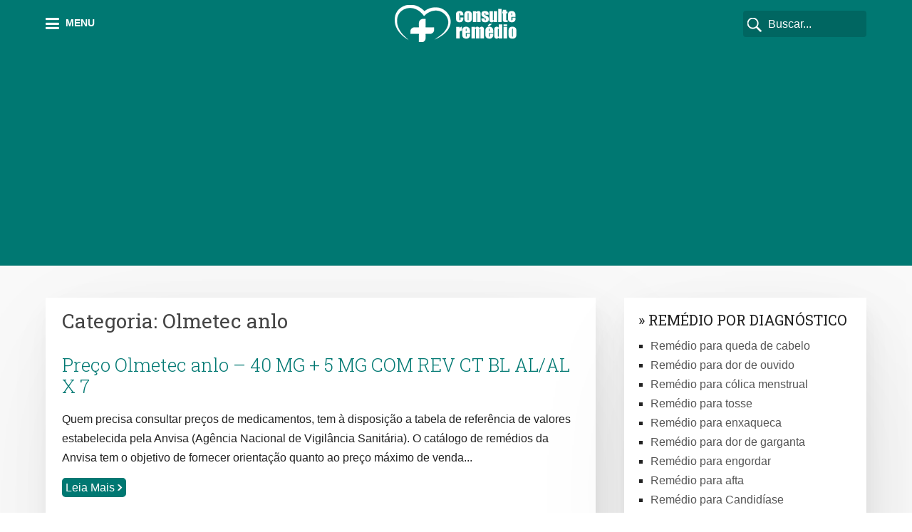

--- FILE ---
content_type: text/html; charset=UTF-8
request_url: https://consulteremedio.com/olmetec-anlo/
body_size: 49802
content:
<!DOCTYPE html><html dir="ltr" lang="pt-BR" prefix="og: https://ogp.me/ns#"><head itemscope itemtype="http://schema.org/WebSite"><meta charset="UTF-8"><meta name="viewport" content="width=device-width, initial-scale=1"><link rel="profile" href="https://gmpg.org/xfn/11"><link rel="pingback" href="https://consulteremedio.com/xmlrpc.php"><title>Olmetec anlo | Consulte Remédio</title><style>img:is([sizes="auto" i], [sizes^="auto," i]) { contain-intrinsic-size: 3000px 1500px }</style><meta name="robots" content="max-image-preview:large" /><link rel="canonical" href="https://consulteremedio.com/olmetec-anlo/" /><meta name="generator" content="All in One SEO (AIOSEO) 4.8.7" /> <script type="application/ld+json" class="aioseo-schema">{"@context":"https:\/\/schema.org","@graph":[{"@type":"BreadcrumbList","@id":"https:\/\/consulteremedio.com\/olmetec-anlo\/#breadcrumblist","itemListElement":[{"@type":"ListItem","@id":"https:\/\/consulteremedio.com#listItem","position":1,"name":"In\u00edcio","item":"https:\/\/consulteremedio.com","nextItem":{"@type":"ListItem","@id":"https:\/\/consulteremedio.com\/olmetec-anlo\/#listItem","name":"Olmetec anlo"}},{"@type":"ListItem","@id":"https:\/\/consulteremedio.com\/olmetec-anlo\/#listItem","position":2,"name":"Olmetec anlo","previousItem":{"@type":"ListItem","@id":"https:\/\/consulteremedio.com#listItem","name":"In\u00edcio"}}]},{"@type":"CollectionPage","@id":"https:\/\/consulteremedio.com\/olmetec-anlo\/#collectionpage","url":"https:\/\/consulteremedio.com\/olmetec-anlo\/","name":"Olmetec anlo | Consulte Rem\u00e9dio","inLanguage":"pt-BR","isPartOf":{"@id":"https:\/\/consulteremedio.com\/#website"},"breadcrumb":{"@id":"https:\/\/consulteremedio.com\/olmetec-anlo\/#breadcrumblist"}},{"@type":"Organization","@id":"https:\/\/consulteremedio.com\/#organization","name":"Consulte Rem\u00e9dio","url":"https:\/\/consulteremedio.com\/"},{"@type":"WebSite","@id":"https:\/\/consulteremedio.com\/#website","url":"https:\/\/consulteremedio.com\/","name":"Consulte Rem\u00e9dio","inLanguage":"pt-BR","publisher":{"@id":"https:\/\/consulteremedio.com\/#organization"}}]}</script> <link rel='dns-prefetch' href='//fonts.googleapis.com' /><link rel='dns-prefetch' href='//maxcdn.bootstrapcdn.com' /><link rel="alternate" type="application/rss+xml" title="Feed para Consulte Remédio &raquo;" href="https://consulteremedio.com/feed/" /><link rel="alternate" type="application/rss+xml" title="Feed de comentários para Consulte Remédio &raquo;" href="https://consulteremedio.com/comments/feed/" /><link rel="alternate" type="application/rss+xml" title="Feed de categoria para Consulte Remédio &raquo; Olmetec anlo" href="https://consulteremedio.com/olmetec-anlo/feed/" /> <script type="text/javascript">/*  */
window._wpemojiSettings = {"baseUrl":"https:\/\/s.w.org\/images\/core\/emoji\/16.0.1\/72x72\/","ext":".png","svgUrl":"https:\/\/s.w.org\/images\/core\/emoji\/16.0.1\/svg\/","svgExt":".svg","source":{"concatemoji":"https:\/\/consulteremedio.com\/wp-includes\/js\/wp-emoji-release.min.js?ver=6.8.3"}};
/*! This file is auto-generated */
!function(s,n){var o,i,e;function c(e){try{var t={supportTests:e,timestamp:(new Date).valueOf()};sessionStorage.setItem(o,JSON.stringify(t))}catch(e){}}function p(e,t,n){e.clearRect(0,0,e.canvas.width,e.canvas.height),e.fillText(t,0,0);var t=new Uint32Array(e.getImageData(0,0,e.canvas.width,e.canvas.height).data),a=(e.clearRect(0,0,e.canvas.width,e.canvas.height),e.fillText(n,0,0),new Uint32Array(e.getImageData(0,0,e.canvas.width,e.canvas.height).data));return t.every(function(e,t){return e===a[t]})}function u(e,t){e.clearRect(0,0,e.canvas.width,e.canvas.height),e.fillText(t,0,0);for(var n=e.getImageData(16,16,1,1),a=0;a<n.data.length;a++)if(0!==n.data[a])return!1;return!0}function f(e,t,n,a){switch(t){case"flag":return n(e,"\ud83c\udff3\ufe0f\u200d\u26a7\ufe0f","\ud83c\udff3\ufe0f\u200b\u26a7\ufe0f")?!1:!n(e,"\ud83c\udde8\ud83c\uddf6","\ud83c\udde8\u200b\ud83c\uddf6")&&!n(e,"\ud83c\udff4\udb40\udc67\udb40\udc62\udb40\udc65\udb40\udc6e\udb40\udc67\udb40\udc7f","\ud83c\udff4\u200b\udb40\udc67\u200b\udb40\udc62\u200b\udb40\udc65\u200b\udb40\udc6e\u200b\udb40\udc67\u200b\udb40\udc7f");case"emoji":return!a(e,"\ud83e\udedf")}return!1}function g(e,t,n,a){var r="undefined"!=typeof WorkerGlobalScope&&self instanceof WorkerGlobalScope?new OffscreenCanvas(300,150):s.createElement("canvas"),o=r.getContext("2d",{willReadFrequently:!0}),i=(o.textBaseline="top",o.font="600 32px Arial",{});return e.forEach(function(e){i[e]=t(o,e,n,a)}),i}function t(e){var t=s.createElement("script");t.src=e,t.defer=!0,s.head.appendChild(t)}"undefined"!=typeof Promise&&(o="wpEmojiSettingsSupports",i=["flag","emoji"],n.supports={everything:!0,everythingExceptFlag:!0},e=new Promise(function(e){s.addEventListener("DOMContentLoaded",e,{once:!0})}),new Promise(function(t){var n=function(){try{var e=JSON.parse(sessionStorage.getItem(o));if("object"==typeof e&&"number"==typeof e.timestamp&&(new Date).valueOf()<e.timestamp+604800&&"object"==typeof e.supportTests)return e.supportTests}catch(e){}return null}();if(!n){if("undefined"!=typeof Worker&&"undefined"!=typeof OffscreenCanvas&&"undefined"!=typeof URL&&URL.createObjectURL&&"undefined"!=typeof Blob)try{var e="postMessage("+g.toString()+"("+[JSON.stringify(i),f.toString(),p.toString(),u.toString()].join(",")+"));",a=new Blob([e],{type:"text/javascript"}),r=new Worker(URL.createObjectURL(a),{name:"wpTestEmojiSupports"});return void(r.onmessage=function(e){c(n=e.data),r.terminate(),t(n)})}catch(e){}c(n=g(i,f,p,u))}t(n)}).then(function(e){for(var t in e)n.supports[t]=e[t],n.supports.everything=n.supports.everything&&n.supports[t],"flag"!==t&&(n.supports.everythingExceptFlag=n.supports.everythingExceptFlag&&n.supports[t]);n.supports.everythingExceptFlag=n.supports.everythingExceptFlag&&!n.supports.flag,n.DOMReady=!1,n.readyCallback=function(){n.DOMReady=!0}}).then(function(){return e}).then(function(){var e;n.supports.everything||(n.readyCallback(),(e=n.source||{}).concatemoji?t(e.concatemoji):e.wpemoji&&e.twemoji&&(t(e.twemoji),t(e.wpemoji)))}))}((window,document),window._wpemojiSettings);
/*  */</script> <style id='wp-emoji-styles-inline-css' type='text/css'>img.wp-smiley, img.emoji {
		display: inline !important;
		border: none !important;
		box-shadow: none !important;
		height: 1em !important;
		width: 1em !important;
		margin: 0 0.07em !important;
		vertical-align: -0.1em !important;
		background: none !important;
		padding: 0 !important;
	}</style><link rel='stylesheet' id='wp-block-library-css' href='https://consulteremedio.com/wp-includes/css/dist/block-library/style.min.css?ver=6.8.3' type='text/css' media='all' /><style id='wp-block-library-theme-inline-css' type='text/css'>.wp-block-audio :where(figcaption){color:#555;font-size:13px;text-align:center}.is-dark-theme .wp-block-audio :where(figcaption){color:#ffffffa6}.wp-block-audio{margin:0 0 1em}.wp-block-code{border:1px solid #ccc;border-radius:4px;font-family:Menlo,Consolas,monaco,monospace;padding:.8em 1em}.wp-block-embed :where(figcaption){color:#555;font-size:13px;text-align:center}.is-dark-theme .wp-block-embed :where(figcaption){color:#ffffffa6}.wp-block-embed{margin:0 0 1em}.blocks-gallery-caption{color:#555;font-size:13px;text-align:center}.is-dark-theme .blocks-gallery-caption{color:#ffffffa6}:root :where(.wp-block-image figcaption){color:#555;font-size:13px;text-align:center}.is-dark-theme :root :where(.wp-block-image figcaption){color:#ffffffa6}.wp-block-image{margin:0 0 1em}.wp-block-pullquote{border-bottom:4px solid;border-top:4px solid;color:currentColor;margin-bottom:1.75em}.wp-block-pullquote cite,.wp-block-pullquote footer,.wp-block-pullquote__citation{color:currentColor;font-size:.8125em;font-style:normal;text-transform:uppercase}.wp-block-quote{border-left:.25em solid;margin:0 0 1.75em;padding-left:1em}.wp-block-quote cite,.wp-block-quote footer{color:currentColor;font-size:.8125em;font-style:normal;position:relative}.wp-block-quote:where(.has-text-align-right){border-left:none;border-right:.25em solid;padding-left:0;padding-right:1em}.wp-block-quote:where(.has-text-align-center){border:none;padding-left:0}.wp-block-quote.is-large,.wp-block-quote.is-style-large,.wp-block-quote:where(.is-style-plain){border:none}.wp-block-search .wp-block-search__label{font-weight:700}.wp-block-search__button{border:1px solid #ccc;padding:.375em .625em}:where(.wp-block-group.has-background){padding:1.25em 2.375em}.wp-block-separator.has-css-opacity{opacity:.4}.wp-block-separator{border:none;border-bottom:2px solid;margin-left:auto;margin-right:auto}.wp-block-separator.has-alpha-channel-opacity{opacity:1}.wp-block-separator:not(.is-style-wide):not(.is-style-dots){width:100px}.wp-block-separator.has-background:not(.is-style-dots){border-bottom:none;height:1px}.wp-block-separator.has-background:not(.is-style-wide):not(.is-style-dots){height:2px}.wp-block-table{margin:0 0 1em}.wp-block-table td,.wp-block-table th{word-break:normal}.wp-block-table :where(figcaption){color:#555;font-size:13px;text-align:center}.is-dark-theme .wp-block-table :where(figcaption){color:#ffffffa6}.wp-block-video :where(figcaption){color:#555;font-size:13px;text-align:center}.is-dark-theme .wp-block-video :where(figcaption){color:#ffffffa6}.wp-block-video{margin:0 0 1em}:root :where(.wp-block-template-part.has-background){margin-bottom:0;margin-top:0;padding:1.25em 2.375em}</style><style id='classic-theme-styles-inline-css' type='text/css'>/*! This file is auto-generated */
.wp-block-button__link{color:#fff;background-color:#32373c;border-radius:9999px;box-shadow:none;text-decoration:none;padding:calc(.667em + 2px) calc(1.333em + 2px);font-size:1.125em}.wp-block-file__button{background:#32373c;color:#fff;text-decoration:none}</style><style id='global-styles-inline-css' type='text/css'>:root{--wp--preset--aspect-ratio--square: 1;--wp--preset--aspect-ratio--4-3: 4/3;--wp--preset--aspect-ratio--3-4: 3/4;--wp--preset--aspect-ratio--3-2: 3/2;--wp--preset--aspect-ratio--2-3: 2/3;--wp--preset--aspect-ratio--16-9: 16/9;--wp--preset--aspect-ratio--9-16: 9/16;--wp--preset--color--black: #000000;--wp--preset--color--cyan-bluish-gray: #abb8c3;--wp--preset--color--white: #ffffff;--wp--preset--color--pale-pink: #f78da7;--wp--preset--color--vivid-red: #cf2e2e;--wp--preset--color--luminous-vivid-orange: #ff6900;--wp--preset--color--luminous-vivid-amber: #fcb900;--wp--preset--color--light-green-cyan: #7bdcb5;--wp--preset--color--vivid-green-cyan: #00d084;--wp--preset--color--pale-cyan-blue: #8ed1fc;--wp--preset--color--vivid-cyan-blue: #0693e3;--wp--preset--color--vivid-purple: #9b51e0;--wp--preset--gradient--vivid-cyan-blue-to-vivid-purple: linear-gradient(135deg,rgba(6,147,227,1) 0%,rgb(155,81,224) 100%);--wp--preset--gradient--light-green-cyan-to-vivid-green-cyan: linear-gradient(135deg,rgb(122,220,180) 0%,rgb(0,208,130) 100%);--wp--preset--gradient--luminous-vivid-amber-to-luminous-vivid-orange: linear-gradient(135deg,rgba(252,185,0,1) 0%,rgba(255,105,0,1) 100%);--wp--preset--gradient--luminous-vivid-orange-to-vivid-red: linear-gradient(135deg,rgba(255,105,0,1) 0%,rgb(207,46,46) 100%);--wp--preset--gradient--very-light-gray-to-cyan-bluish-gray: linear-gradient(135deg,rgb(238,238,238) 0%,rgb(169,184,195) 100%);--wp--preset--gradient--cool-to-warm-spectrum: linear-gradient(135deg,rgb(74,234,220) 0%,rgb(151,120,209) 20%,rgb(207,42,186) 40%,rgb(238,44,130) 60%,rgb(251,105,98) 80%,rgb(254,248,76) 100%);--wp--preset--gradient--blush-light-purple: linear-gradient(135deg,rgb(255,206,236) 0%,rgb(152,150,240) 100%);--wp--preset--gradient--blush-bordeaux: linear-gradient(135deg,rgb(254,205,165) 0%,rgb(254,45,45) 50%,rgb(107,0,62) 100%);--wp--preset--gradient--luminous-dusk: linear-gradient(135deg,rgb(255,203,112) 0%,rgb(199,81,192) 50%,rgb(65,88,208) 100%);--wp--preset--gradient--pale-ocean: linear-gradient(135deg,rgb(255,245,203) 0%,rgb(182,227,212) 50%,rgb(51,167,181) 100%);--wp--preset--gradient--electric-grass: linear-gradient(135deg,rgb(202,248,128) 0%,rgb(113,206,126) 100%);--wp--preset--gradient--midnight: linear-gradient(135deg,rgb(2,3,129) 0%,rgb(40,116,252) 100%);--wp--preset--font-size--small: 13px;--wp--preset--font-size--medium: 20px;--wp--preset--font-size--large: 36px;--wp--preset--font-size--x-large: 42px;--wp--preset--spacing--20: 0.44rem;--wp--preset--spacing--30: 0.67rem;--wp--preset--spacing--40: 1rem;--wp--preset--spacing--50: 1.5rem;--wp--preset--spacing--60: 2.25rem;--wp--preset--spacing--70: 3.38rem;--wp--preset--spacing--80: 5.06rem;--wp--preset--shadow--natural: 6px 6px 9px rgba(0, 0, 0, 0.2);--wp--preset--shadow--deep: 12px 12px 50px rgba(0, 0, 0, 0.4);--wp--preset--shadow--sharp: 6px 6px 0px rgba(0, 0, 0, 0.2);--wp--preset--shadow--outlined: 6px 6px 0px -3px rgba(255, 255, 255, 1), 6px 6px rgba(0, 0, 0, 1);--wp--preset--shadow--crisp: 6px 6px 0px rgba(0, 0, 0, 1);}:where(.is-layout-flex){gap: 0.5em;}:where(.is-layout-grid){gap: 0.5em;}body .is-layout-flex{display: flex;}.is-layout-flex{flex-wrap: wrap;align-items: center;}.is-layout-flex > :is(*, div){margin: 0;}body .is-layout-grid{display: grid;}.is-layout-grid > :is(*, div){margin: 0;}:where(.wp-block-columns.is-layout-flex){gap: 2em;}:where(.wp-block-columns.is-layout-grid){gap: 2em;}:where(.wp-block-post-template.is-layout-flex){gap: 1.25em;}:where(.wp-block-post-template.is-layout-grid){gap: 1.25em;}.has-black-color{color: var(--wp--preset--color--black) !important;}.has-cyan-bluish-gray-color{color: var(--wp--preset--color--cyan-bluish-gray) !important;}.has-white-color{color: var(--wp--preset--color--white) !important;}.has-pale-pink-color{color: var(--wp--preset--color--pale-pink) !important;}.has-vivid-red-color{color: var(--wp--preset--color--vivid-red) !important;}.has-luminous-vivid-orange-color{color: var(--wp--preset--color--luminous-vivid-orange) !important;}.has-luminous-vivid-amber-color{color: var(--wp--preset--color--luminous-vivid-amber) !important;}.has-light-green-cyan-color{color: var(--wp--preset--color--light-green-cyan) !important;}.has-vivid-green-cyan-color{color: var(--wp--preset--color--vivid-green-cyan) !important;}.has-pale-cyan-blue-color{color: var(--wp--preset--color--pale-cyan-blue) !important;}.has-vivid-cyan-blue-color{color: var(--wp--preset--color--vivid-cyan-blue) !important;}.has-vivid-purple-color{color: var(--wp--preset--color--vivid-purple) !important;}.has-black-background-color{background-color: var(--wp--preset--color--black) !important;}.has-cyan-bluish-gray-background-color{background-color: var(--wp--preset--color--cyan-bluish-gray) !important;}.has-white-background-color{background-color: var(--wp--preset--color--white) !important;}.has-pale-pink-background-color{background-color: var(--wp--preset--color--pale-pink) !important;}.has-vivid-red-background-color{background-color: var(--wp--preset--color--vivid-red) !important;}.has-luminous-vivid-orange-background-color{background-color: var(--wp--preset--color--luminous-vivid-orange) !important;}.has-luminous-vivid-amber-background-color{background-color: var(--wp--preset--color--luminous-vivid-amber) !important;}.has-light-green-cyan-background-color{background-color: var(--wp--preset--color--light-green-cyan) !important;}.has-vivid-green-cyan-background-color{background-color: var(--wp--preset--color--vivid-green-cyan) !important;}.has-pale-cyan-blue-background-color{background-color: var(--wp--preset--color--pale-cyan-blue) !important;}.has-vivid-cyan-blue-background-color{background-color: var(--wp--preset--color--vivid-cyan-blue) !important;}.has-vivid-purple-background-color{background-color: var(--wp--preset--color--vivid-purple) !important;}.has-black-border-color{border-color: var(--wp--preset--color--black) !important;}.has-cyan-bluish-gray-border-color{border-color: var(--wp--preset--color--cyan-bluish-gray) !important;}.has-white-border-color{border-color: var(--wp--preset--color--white) !important;}.has-pale-pink-border-color{border-color: var(--wp--preset--color--pale-pink) !important;}.has-vivid-red-border-color{border-color: var(--wp--preset--color--vivid-red) !important;}.has-luminous-vivid-orange-border-color{border-color: var(--wp--preset--color--luminous-vivid-orange) !important;}.has-luminous-vivid-amber-border-color{border-color: var(--wp--preset--color--luminous-vivid-amber) !important;}.has-light-green-cyan-border-color{border-color: var(--wp--preset--color--light-green-cyan) !important;}.has-vivid-green-cyan-border-color{border-color: var(--wp--preset--color--vivid-green-cyan) !important;}.has-pale-cyan-blue-border-color{border-color: var(--wp--preset--color--pale-cyan-blue) !important;}.has-vivid-cyan-blue-border-color{border-color: var(--wp--preset--color--vivid-cyan-blue) !important;}.has-vivid-purple-border-color{border-color: var(--wp--preset--color--vivid-purple) !important;}.has-vivid-cyan-blue-to-vivid-purple-gradient-background{background: var(--wp--preset--gradient--vivid-cyan-blue-to-vivid-purple) !important;}.has-light-green-cyan-to-vivid-green-cyan-gradient-background{background: var(--wp--preset--gradient--light-green-cyan-to-vivid-green-cyan) !important;}.has-luminous-vivid-amber-to-luminous-vivid-orange-gradient-background{background: var(--wp--preset--gradient--luminous-vivid-amber-to-luminous-vivid-orange) !important;}.has-luminous-vivid-orange-to-vivid-red-gradient-background{background: var(--wp--preset--gradient--luminous-vivid-orange-to-vivid-red) !important;}.has-very-light-gray-to-cyan-bluish-gray-gradient-background{background: var(--wp--preset--gradient--very-light-gray-to-cyan-bluish-gray) !important;}.has-cool-to-warm-spectrum-gradient-background{background: var(--wp--preset--gradient--cool-to-warm-spectrum) !important;}.has-blush-light-purple-gradient-background{background: var(--wp--preset--gradient--blush-light-purple) !important;}.has-blush-bordeaux-gradient-background{background: var(--wp--preset--gradient--blush-bordeaux) !important;}.has-luminous-dusk-gradient-background{background: var(--wp--preset--gradient--luminous-dusk) !important;}.has-pale-ocean-gradient-background{background: var(--wp--preset--gradient--pale-ocean) !important;}.has-electric-grass-gradient-background{background: var(--wp--preset--gradient--electric-grass) !important;}.has-midnight-gradient-background{background: var(--wp--preset--gradient--midnight) !important;}.has-small-font-size{font-size: var(--wp--preset--font-size--small) !important;}.has-medium-font-size{font-size: var(--wp--preset--font-size--medium) !important;}.has-large-font-size{font-size: var(--wp--preset--font-size--large) !important;}.has-x-large-font-size{font-size: var(--wp--preset--font-size--x-large) !important;}
:where(.wp-block-post-template.is-layout-flex){gap: 1.25em;}:where(.wp-block-post-template.is-layout-grid){gap: 1.25em;}
:where(.wp-block-columns.is-layout-flex){gap: 2em;}:where(.wp-block-columns.is-layout-grid){gap: 2em;}
:root :where(.wp-block-pullquote){font-size: 1.5em;line-height: 1.6;}</style><link rel='stylesheet' id='schema-lite-style-css' href='https://consulteremedio.com/wp-content/themes/schema-lite/style.css?ver=6.8.3' type='text/css' media='all' /><style id='schema-lite-style-inline-css' type='text/css'>#site-header, #navigation.mobile-menu-wrapper { background-image: url(''); }
		.primary-navigation #navigation li:hover > a, #tabber .inside li .meta b,footer .widget li a:hover,.fn a,.reply a,#tabber .inside li div.info .entry-title a:hover, #navigation ul ul a:hover,.single_post a:not(.wp-block-button__link), a:hover, .sidebar.c-4-12 .textwidget a, #site-footer .textwidget a, #commentform a, #tabber .inside li a, .copyrights a:hover, a, .sidebar.c-4-12 a:hover, .top a:hover, footer .tagcloud a:hover, .title a, .related-posts .post:hover .title { color: #007872; }

		#navigation ul li.current-menu-item a { color: #007872!important; }

		.nav-previous a:hover, .nav-next a:hover, #commentform input#submit, #searchform input[type='submit'], .home_menu_item, .currenttext, .pagination a:hover, .mts-subscribe input[type='submit'], .pagination .current, .woocommerce nav.woocommerce-pagination ul li a:focus, .woocommerce nav.woocommerce-pagination ul li a:hover, .woocommerce nav.woocommerce-pagination ul li span.current, .woocommerce-product-search input[type='submit'], .woocommerce a.button, .woocommerce-page a.button, .woocommerce button.button, .woocommerce-page button.button, .woocommerce input.button, .woocommerce-page input.button, .woocommerce #respond input#submit, .woocommerce-page #respond input#submit, .woocommerce #content input.button, .woocommerce-page #content input.button, .featured-thumbnail .latestPost-review-wrapper.wp-review-show-total, .tagcloud a, .woocommerce nav.woocommerce-pagination ul li span.current, .woocommerce-page nav.woocommerce-pagination ul li span.current, .woocommerce #content nav.woocommerce-pagination ul li span.current, .woocommerce-page #content nav.woocommerce-pagination ul li span.current, .woocommerce nav.woocommerce-pagination ul li a:hover, .woocommerce-page nav.woocommerce-pagination ul li a:hover, .woocommerce #content nav.woocommerce-pagination ul li a:hover, .woocommerce-page #content nav.woocommerce-pagination ul li a:hover, #searchform input[type='submit'], .woocommerce-product-search input[type='submit'] { background-color: #007872; }

		.woocommerce nav.woocommerce-pagination ul li span.current, .woocommerce-page nav.woocommerce-pagination ul li span.current, .woocommerce #content nav.woocommerce-pagination ul li span.current, .woocommerce-page #content nav.woocommerce-pagination ul li span.current, .woocommerce nav.woocommerce-pagination ul li a:hover, .woocommerce-page nav.woocommerce-pagination ul li a:hover, .woocommerce #content nav.woocommerce-pagination ul li a:hover, .woocommerce-page #content nav.woocommerce-pagination ul li a:hover, .woocommerce nav.woocommerce-pagination ul li a:focus, .woocommerce-page nav.woocommerce-pagination ul li a:focus, .woocommerce #content nav.woocommerce-pagination ul li a:focus, .woocommerce-page #content nav.woocommerce-pagination ul li a:focus, .pagination .current, .tagcloud a { border-color: #007872; }
		.corner { border-color: transparent transparent #007872 transparent;}

		footer, #commentform input#submit:hover, .featured-thumbnail .latestPost-review-wrapper { background-color: #222222; }</style><link rel='stylesheet' id='schema-lite-fonts-css' href='https://fonts.googleapis.com/css?family=Roboto+Slab%3A300%2C400%7CRaleway%3A400%2C500%2C700&#038;subset=latin-ext' type='text/css' media='all' /><link rel='stylesheet' id='rznd-css' href='https://consulteremedio.com/wp-content/themes/schema-lite/cstm.min.css?ver=6.8.3' type='text/css' media='all' /><link rel='stylesheet' id='font-awesome-css' href='https://maxcdn.bootstrapcdn.com/font-awesome/4.7.0/css/font-awesome.min.css?ver=6.8.3' type='text/css' media='all' /> <script type="text/javascript" src="https://consulteremedio.com/wp-includes/js/jquery/jquery.min.js?ver=3.7.1" id="jquery-core-js"></script> <script type="text/javascript" src="https://consulteremedio.com/wp-includes/js/jquery/jquery-migrate.min.js?ver=3.4.1" id="jquery-migrate-js"></script> <script type="text/javascript" id="jquery-js-after">/*  */
jQuery(document).ready(function() {
	jQuery(".223029cbbb0e9756fdc2dd4741bb66b2").click(function() {
		jQuery.post(
			"https://consulteremedio.com/wp-admin/admin-ajax.php", {
				"action": "quick_adsense_onpost_ad_click",
				"quick_adsense_onpost_ad_index": jQuery(this).attr("data-index"),
				"quick_adsense_nonce": "a7f7af27d1",
			}, function(response) { }
		);
	});
});
/*  */</script> <script type="text/javascript" src="https://consulteremedio.com/wp-content/themes/schema-lite/js/customscripts.js?ver=6.8.3" id="schema-lite-customscripts-js"></script> <link rel="https://api.w.org/" href="https://consulteremedio.com/wp-json/" /><link rel="alternate" title="JSON" type="application/json" href="https://consulteremedio.com/wp-json/wp/v2/categories/7351" /><link rel="EditURI" type="application/rsd+xml" title="RSD" href="https://consulteremedio.com/xmlrpc.php?rsd" /><meta name="generator" content="WordPress 6.8.3" /><style type="text/css">.site-title a,
			.site-description, #navigation a {
				color: #ffffff;
			}</style><link rel="icon" href="https://consulteremedio.com/wp-content/uploads/2018/08/Img-Perfil-Redes-Sociais-150x150.png" sizes="32x32" /><link rel="icon" href="https://consulteremedio.com/wp-content/uploads/2018/08/Img-Perfil-Redes-Sociais-300x300.png" sizes="192x192" /><link rel="apple-touch-icon" href="https://consulteremedio.com/wp-content/uploads/2018/08/Img-Perfil-Redes-Sociais-300x300.png" /><meta name="msapplication-TileImage" content="https://consulteremedio.com/wp-content/uploads/2018/08/Img-Perfil-Redes-Sociais-300x300.png" /> <script data-ad-client="ca-pub-1648407055233481" async src="https://pagead2.googlesyndication.com/pagead/js/adsbygoogle.js"></script> <meta name="theme-color" content="#007872"><meta name="apple-mobile-web-app-status-bar-style" content="black-translucent"></head><body data-rsssl=1 class="archive category category-olmetec-anlo category-7351 wp-embed-responsive wp-theme-schema-lite boxed cslayout group-blog hfeed" itemscope itemtype="http://schema.org/WebPage"><div class="main-container">
<a class="skip-link screen-reader-text" href="#content">Skip to content</a><header id="site-header" role="banner" itemscope itemtype="http://schema.org/WPHeader"><div class="container clear"><div class="site-branding"><h1 id="logo" class="image-logo" itemprop="headline">
<a href="https://consulteremedio.com"><img src="https://consulteremedio.com/wp-content/uploads/2021/10/logo-consulte-remedio-2021.png"/></a></h1></div><div class="primary-navigation" itemscope itemtype="http://schema.org/SiteNavigationElement">
<a href="javascript:void(0);" id="menuDsk" ><i class="fa fa-bars" aria-hidden="true"></i> Menu</a>
<a href="#" id="pull" class="toggle-mobile-menu"> </a><nav id="navigation" class="primary-navigation mobile-menu-wrapper" role="navigation"><ul id="menu-menu-a-z" class="menu clearfix"><li id="menu-item-6552" class="menu-item menu-item-type-taxonomy menu-item-object-category menu-item-6552"><a href="https://consulteremedio.com/a/">A</a></li><li id="menu-item-6553" class="menu-item menu-item-type-taxonomy menu-item-object-category menu-item-6553"><a href="https://consulteremedio.com/b/">B</a></li><li id="menu-item-6554" class="menu-item menu-item-type-taxonomy menu-item-object-category menu-item-6554"><a href="https://consulteremedio.com/c/">C</a></li><li id="menu-item-6555" class="menu-item menu-item-type-taxonomy menu-item-object-category menu-item-6555"><a href="https://consulteremedio.com/d/">D</a></li><li id="menu-item-6556" class="menu-item menu-item-type-taxonomy menu-item-object-category menu-item-6556"><a href="https://consulteremedio.com/e/">E</a></li><li id="menu-item-6557" class="menu-item menu-item-type-taxonomy menu-item-object-category menu-item-6557"><a href="https://consulteremedio.com/f/">F</a></li><li id="menu-item-6558" class="menu-item menu-item-type-taxonomy menu-item-object-category menu-item-6558"><a href="https://consulteremedio.com/g/">G</a></li><li id="menu-item-6559" class="menu-item menu-item-type-taxonomy menu-item-object-category menu-item-6559"><a href="https://consulteremedio.com/h/">H</a></li><li id="menu-item-6560" class="menu-item menu-item-type-taxonomy menu-item-object-category menu-item-6560"><a href="https://consulteremedio.com/i/">I</a></li><li id="menu-item-6561" class="menu-item menu-item-type-taxonomy menu-item-object-category menu-item-6561"><a href="https://consulteremedio.com/j/">J</a></li><li id="menu-item-6562" class="menu-item menu-item-type-taxonomy menu-item-object-category menu-item-6562"><a href="https://consulteremedio.com/k/">K</a></li><li id="menu-item-6563" class="menu-item menu-item-type-taxonomy menu-item-object-category menu-item-6563"><a href="https://consulteremedio.com/l/">L</a></li><li id="menu-item-6564" class="menu-item menu-item-type-taxonomy menu-item-object-category menu-item-6564"><a href="https://consulteremedio.com/m/">M</a></li><li id="menu-item-6565" class="menu-item menu-item-type-taxonomy menu-item-object-category menu-item-6565"><a href="https://consulteremedio.com/n/">N</a></li><li id="menu-item-6566" class="menu-item menu-item-type-taxonomy menu-item-object-category menu-item-6566"><a href="https://consulteremedio.com/o/">O</a></li><li id="menu-item-6567" class="menu-item menu-item-type-taxonomy menu-item-object-category menu-item-6567"><a href="https://consulteremedio.com/p/">P</a></li><li id="menu-item-6568" class="menu-item menu-item-type-taxonomy menu-item-object-category menu-item-6568"><a href="https://consulteremedio.com/q/">Q</a></li><li id="menu-item-6569" class="menu-item menu-item-type-taxonomy menu-item-object-category menu-item-6569"><a href="https://consulteremedio.com/r/">R</a></li><li id="menu-item-6570" class="menu-item menu-item-type-taxonomy menu-item-object-category menu-item-6570"><a href="https://consulteremedio.com/s/">S</a></li><li id="menu-item-6571" class="menu-item menu-item-type-taxonomy menu-item-object-category menu-item-6571"><a href="https://consulteremedio.com/t/">T</a></li><li id="menu-item-6572" class="menu-item menu-item-type-taxonomy menu-item-object-category menu-item-6572"><a href="https://consulteremedio.com/u/">U</a></li><li id="menu-item-6573" class="menu-item menu-item-type-taxonomy menu-item-object-category menu-item-6573"><a href="https://consulteremedio.com/v/">V</a></li><li id="menu-item-6574" class="menu-item menu-item-type-taxonomy menu-item-object-category menu-item-6574"><a href="https://consulteremedio.com/x/">X</a></li><li id="menu-item-6575" class="menu-item menu-item-type-taxonomy menu-item-object-category menu-item-6575"><a href="https://consulteremedio.com/y/">Y</a></li><li id="menu-item-6576" class="menu-item menu-item-type-taxonomy menu-item-object-category menu-item-6576"><a href="https://consulteremedio.com/z/">Z</a></li></ul></nav><div id="desktop-menu-overlay"></div><div id="mobile-menu-overlay"></div></div><form method="get" id="searchform" class="pesquisa-header" action="https://consulteremedio.com" _lpchecked="1"><fieldset>
<input type="text" name="s" id="s" placeholder="Buscar..." value=""></fieldset></form>
<button type="button" id="pesquisar" onclick="firstChild.classList.toggle('fechar');"><span class="magic-icon-search"></span></button></div></header><div id="page" class="home-page clear"><div id="content" class="article"><h1 class="postsby">
<span>Categoria: <span>Olmetec anlo</span></span></h1><article class="post excerpt"><header><h2 class="title">
<a href="https://consulteremedio.com/preco-olmetec-anlo-40-mg-5-mg-com-rev-ct-bl-al-al-x-7/" title="Preço Olmetec anlo –  40 MG + 5 MG COM REV CT BL AL/AL X 7" rel="bookmark">Preço Olmetec anlo –  40 MG + 5 MG COM REV CT BL AL/AL X 7</a></h2><div class="post-info"></div></header><div class="post-content">
Quem precisa consultar preços de medicamentos, tem à disposição a tabela de referência de valores estabelecida pela Anvisa (Agência Nacional de Vigilância Sanitária). O catálogo de remédios da Anvisa tem o objetivo de fornecer orientação quanto ao preço máximo de venda...</div><div class="readMore">
<a href="https://consulteremedio.com/preco-olmetec-anlo-40-mg-5-mg-com-rev-ct-bl-al-al-x-7/" title="Preço Olmetec anlo –  40 MG + 5 MG COM REV CT BL AL/AL X 7">
Leia Mais			</a></div></article><article class="post excerpt"><header><h2 class="title">
<a href="https://consulteremedio.com/preco-olmetec-anlo-40-mg-5-mg-com-rev-ct-bl-al-al-x-15/" title="Preço Olmetec anlo –  40 MG + 5 MG COM REV CT BL AL/AL X 15" rel="bookmark">Preço Olmetec anlo –  40 MG + 5 MG COM REV CT BL AL/AL X 15</a></h2><div class="post-info"></div></header><div class="post-content">
Quem precisa consultar preços de medicamentos, tem à disposição a tabela de referência de valores estabelecida pela Anvisa (Agência Nacional de Vigilância Sanitária). O catálogo de remédios da Anvisa tem o objetivo de fornecer orientação quanto ao preço máximo de venda...</div><div class="readMore">
<a href="https://consulteremedio.com/preco-olmetec-anlo-40-mg-5-mg-com-rev-ct-bl-al-al-x-15/" title="Preço Olmetec anlo –  40 MG + 5 MG COM REV CT BL AL/AL X 15">
Leia Mais			</a></div></article><article class="post excerpt"><header><h2 class="title">
<a href="https://consulteremedio.com/preco-olmetec-anlo-40-mg-5-mg-com-rev-ct-bl-al-al-x-30/" title="Preço Olmetec anlo –  40 MG + 5 MG COM REV CT BL AL/AL X 30" rel="bookmark">Preço Olmetec anlo –  40 MG + 5 MG COM REV CT BL AL/AL X 30</a></h2><div class="post-info"></div></header><div class="post-content">
Quem precisa consultar preços de medicamentos, tem à disposição a tabela de referência de valores estabelecida pela Anvisa (Agência Nacional de Vigilância Sanitária). O catálogo de remédios da Anvisa tem o objetivo de fornecer orientação quanto ao preço máximo de venda...</div><div class="readMore">
<a href="https://consulteremedio.com/preco-olmetec-anlo-40-mg-5-mg-com-rev-ct-bl-al-al-x-30/" title="Preço Olmetec anlo –  40 MG + 5 MG COM REV CT BL AL/AL X 30">
Leia Mais			</a></div></article><article class="post excerpt"><header><h2 class="title">
<a href="https://consulteremedio.com/preco-olmetec-anlo-20-mg-5-mg-com-rev-ct-bl-al-al-x-15/" title="Preço Olmetec anlo –  20 MG + 5 MG COM REV CT BL AL/AL X 15" rel="bookmark">Preço Olmetec anlo –  20 MG + 5 MG COM REV CT BL AL/AL X 15</a></h2><div class="post-info"></div></header><div class="post-content">
Quem precisa consultar preços de medicamentos, tem à disposição a tabela de referência de valores estabelecida pela Anvisa (Agência Nacional de Vigilância Sanitária). O catálogo de remédios da Anvisa tem o objetivo de fornecer orientação quanto ao preço máximo de venda...</div><div class="readMore">
<a href="https://consulteremedio.com/preco-olmetec-anlo-20-mg-5-mg-com-rev-ct-bl-al-al-x-15/" title="Preço Olmetec anlo –  20 MG + 5 MG COM REV CT BL AL/AL X 15">
Leia Mais			</a></div></article><article class="post excerpt"><header><h2 class="title">
<a href="https://consulteremedio.com/preco-olmetec-anlo-20-mg-5-mg-com-rev-ct-bl-al-al-x-30/" title="Preço Olmetec anlo –  20 MG + 5 MG COM REV CT BL AL/AL X 30" rel="bookmark">Preço Olmetec anlo –  20 MG + 5 MG COM REV CT BL AL/AL X 30</a></h2><div class="post-info"></div></header><div class="post-content">
Quem precisa consultar preços de medicamentos, tem à disposição a tabela de referência de valores estabelecida pela Anvisa (Agência Nacional de Vigilância Sanitária). O catálogo de remédios da Anvisa tem o objetivo de fornecer orientação quanto ao preço máximo de venda...</div><div class="readMore">
<a href="https://consulteremedio.com/preco-olmetec-anlo-20-mg-5-mg-com-rev-ct-bl-al-al-x-30/" title="Preço Olmetec anlo –  20 MG + 5 MG COM REV CT BL AL/AL X 30">
Leia Mais			</a></div></article><article class="post excerpt"><header><h2 class="title">
<a href="https://consulteremedio.com/preco-olmetec-anlo-20-mg-5-mg-com-rev-ct-bl-al-al-x-7/" title="Preço Olmetec anlo –  20 MG + 5 MG COM REV CT BL AL/AL X 7" rel="bookmark">Preço Olmetec anlo –  20 MG + 5 MG COM REV CT BL AL/AL X 7</a></h2><div class="post-info"></div></header><div class="post-content">
Quem precisa consultar preços de medicamentos, tem à disposição a tabela de referência de valores estabelecida pela Anvisa (Agência Nacional de Vigilância Sanitária). O catálogo de remédios da Anvisa tem o objetivo de fornecer orientação quanto ao preço máximo de venda...</div><div class="readMore">
<a href="https://consulteremedio.com/preco-olmetec-anlo-20-mg-5-mg-com-rev-ct-bl-al-al-x-7/" title="Preço Olmetec anlo –  20 MG + 5 MG COM REV CT BL AL/AL X 7">
Leia Mais			</a></div></article><article class="post excerpt"><header><h2 class="title">
<a href="https://consulteremedio.com/preco-olmetec-anlo-40-mg-10-mg-com-rev-ct-bl-al-al-x-7/" title="Preço Olmetec anlo –  40 MG + 10 MG COM REV CT BL AL/AL X 7" rel="bookmark">Preço Olmetec anlo –  40 MG + 10 MG COM REV CT BL AL/AL X 7</a></h2><div class="post-info"></div></header><div class="post-content">
Quem precisa consultar preços de medicamentos, tem à disposição a tabela de referência de valores estabelecida pela Anvisa (Agência Nacional de Vigilância Sanitária). O catálogo de remédios da Anvisa tem o objetivo de fornecer orientação quanto ao preço máximo de venda...</div><div class="readMore">
<a href="https://consulteremedio.com/preco-olmetec-anlo-40-mg-10-mg-com-rev-ct-bl-al-al-x-7/" title="Preço Olmetec anlo –  40 MG + 10 MG COM REV CT BL AL/AL X 7">
Leia Mais			</a></div></article><article class="post excerpt"><header><h2 class="title">
<a href="https://consulteremedio.com/preco-olmetec-anlo-40-mg-10-mg-com-rev-ct-bl-al-al-x-15/" title="Preço Olmetec anlo –  40 MG + 10 MG COM REV CT BL AL/AL X 15" rel="bookmark">Preço Olmetec anlo –  40 MG + 10 MG COM REV CT BL AL/AL X 15</a></h2><div class="post-info"></div></header><div class="post-content">
Quem precisa consultar preços de medicamentos, tem à disposição a tabela de referência de valores estabelecida pela Anvisa (Agência Nacional de Vigilância Sanitária). O catálogo de remédios da Anvisa tem o objetivo de fornecer orientação quanto ao preço máximo de venda...</div><div class="readMore">
<a href="https://consulteremedio.com/preco-olmetec-anlo-40-mg-10-mg-com-rev-ct-bl-al-al-x-15/" title="Preço Olmetec anlo –  40 MG + 10 MG COM REV CT BL AL/AL X 15">
Leia Mais			</a></div></article><article class="post excerpt"><header><h2 class="title">
<a href="https://consulteremedio.com/preco-olmetec-anlo-40-mg-10-mg-com-rev-ct-bl-al-al-x-30/" title="Preço Olmetec anlo –  40 MG + 10 MG COM REV CT BL AL/AL X 30" rel="bookmark">Preço Olmetec anlo –  40 MG + 10 MG COM REV CT BL AL/AL X 30</a></h2><div class="post-info"></div></header><div class="post-content">
Quem precisa consultar preços de medicamentos, tem à disposição a tabela de referência de valores estabelecida pela Anvisa (Agência Nacional de Vigilância Sanitária). O catálogo de remédios da Anvisa tem o objetivo de fornecer orientação quanto ao preço máximo de venda...</div><div class="readMore">
<a href="https://consulteremedio.com/preco-olmetec-anlo-40-mg-10-mg-com-rev-ct-bl-al-al-x-30/" title="Preço Olmetec anlo –  40 MG + 10 MG COM REV CT BL AL/AL X 30">
Leia Mais			</a></div></article><nav class="navigation posts-navigation" role="navigation"></nav></div><aside class="sidebar c-4-12"><div id="sidebars" class="sidebar"><div class="sidebar_list"><div id="recent-posts-2" class="widget widget_recent_entries"><h3 class="widget-title">Remédio por diagnóstico</h3><ul><li>
<a href="https://consulteremedio.com/remedio-queda-cabelo/">Remédio para queda de cabelo</a></li><li>
<a href="https://consulteremedio.com/remedio-dor-ouvido/">Remédio para dor de ouvido</a></li><li>
<a href="https://consulteremedio.com/remedio-colica-menstrual/">Remédio para cólica menstrual</a></li><li>
<a href="https://consulteremedio.com/remedio-tosse/">Remédio para tosse</a></li><li>
<a href="https://consulteremedio.com/remedio-enxaqueca/">Remédio para enxaqueca</a></li><li>
<a href="https://consulteremedio.com/remedio-dor-garganta/">Remédio para dor de garganta</a></li><li>
<a href="https://consulteremedio.com/remedio-engordar/">Remédio para engordar</a></li><li>
<a href="https://consulteremedio.com/remedio-afta/">Remédio para afta</a></li><li>
<a href="https://consulteremedio.com/remedio-candidiase/">Remédio para Candidíase</a></li><li>
<a href="https://consulteremedio.com/remedios-para-gripe/">Remédios para gripe</a></li><li>
<a href="https://consulteremedio.com/remedios-diarreia/">Remédios para diarreia</a></li><li>
<a href="https://consulteremedio.com/remedios-para-dormir/">Remédios para dormir</a></li><li>
<a href="https://consulteremedio.com/remedio-hemorroida/">Remédios para hemorroida</a></li><li>
<a href="https://consulteremedio.com/remedios-para-ansiedade/">Remédios para ansiedade</a></li><li>
<a href="https://consulteremedio.com/remedios-para-dor-de-dente/">Remédios para dor de dente</a></li><li>
<a href="https://consulteremedio.com/remedios-micose/">Remédios para micose</a></li><li>
<a href="https://consulteremedio.com/remedio-dor-nervo-ciatico/">Remédio para dor no nervo ciático</a></li><li>
<a href="https://consulteremedio.com/remedio-pulga/">Remédio para pulga</a></li><li>
<a href="https://consulteremedio.com/remedio-tosse-seca/">Remédio para tosse seca</a></li><li>
<a href="https://consulteremedio.com/remedio-parar-fumar/">Remédio para parar de fumar</a></li></ul></div><div id="nav_menu-2" class="widget widget_nav_menu"><h3 class="widget-title">Remédios A Z</h3><div class="menu-menu-sidebar-container"><ul id="menu-menu-sidebar" class="menu"><li id="menu-item-22102" class="menu-item menu-item-type-taxonomy menu-item-object-category menu-item-22102"><a href="https://consulteremedio.com/a/">A</a></li><li id="menu-item-22103" class="menu-item menu-item-type-taxonomy menu-item-object-category menu-item-22103"><a href="https://consulteremedio.com/b/">B</a></li><li id="menu-item-22104" class="menu-item menu-item-type-taxonomy menu-item-object-category menu-item-22104"><a href="https://consulteremedio.com/c/">C</a></li><li id="menu-item-22105" class="menu-item menu-item-type-taxonomy menu-item-object-category menu-item-22105"><a href="https://consulteremedio.com/d/">D</a></li><li id="menu-item-22106" class="menu-item menu-item-type-taxonomy menu-item-object-category menu-item-22106"><a href="https://consulteremedio.com/e/">E</a></li><li id="menu-item-22107" class="menu-item menu-item-type-taxonomy menu-item-object-category menu-item-22107"><a href="https://consulteremedio.com/f/">F</a></li><li id="menu-item-22108" class="menu-item menu-item-type-taxonomy menu-item-object-category menu-item-22108"><a href="https://consulteremedio.com/g/">G</a></li><li id="menu-item-22109" class="menu-item menu-item-type-taxonomy menu-item-object-category menu-item-22109"><a href="https://consulteremedio.com/h/">H</a></li><li id="menu-item-22110" class="menu-item menu-item-type-taxonomy menu-item-object-category menu-item-22110"><a href="https://consulteremedio.com/i/">I</a></li><li id="menu-item-22111" class="menu-item menu-item-type-taxonomy menu-item-object-category menu-item-22111"><a href="https://consulteremedio.com/j/">J</a></li><li id="menu-item-22112" class="menu-item menu-item-type-taxonomy menu-item-object-category menu-item-22112"><a href="https://consulteremedio.com/k/">K</a></li><li id="menu-item-22113" class="menu-item menu-item-type-taxonomy menu-item-object-category menu-item-22113"><a href="https://consulteremedio.com/l/">L</a></li><li id="menu-item-22114" class="menu-item menu-item-type-taxonomy menu-item-object-category menu-item-22114"><a href="https://consulteremedio.com/m/">M</a></li><li id="menu-item-22115" class="menu-item menu-item-type-taxonomy menu-item-object-category menu-item-22115"><a href="https://consulteremedio.com/n/">N</a></li><li id="menu-item-22116" class="menu-item menu-item-type-taxonomy menu-item-object-category menu-item-22116"><a href="https://consulteremedio.com/o/">O</a></li><li id="menu-item-22117" class="menu-item menu-item-type-taxonomy menu-item-object-category menu-item-22117"><a href="https://consulteremedio.com/p/">P</a></li><li id="menu-item-22118" class="menu-item menu-item-type-taxonomy menu-item-object-category menu-item-22118"><a href="https://consulteremedio.com/q/">Q</a></li><li id="menu-item-22119" class="menu-item menu-item-type-taxonomy menu-item-object-category menu-item-22119"><a href="https://consulteremedio.com/r/">R</a></li><li id="menu-item-22120" class="menu-item menu-item-type-taxonomy menu-item-object-category menu-item-22120"><a href="https://consulteremedio.com/s/">S</a></li><li id="menu-item-22121" class="menu-item menu-item-type-taxonomy menu-item-object-category menu-item-22121"><a href="https://consulteremedio.com/t/">T</a></li><li id="menu-item-22122" class="menu-item menu-item-type-taxonomy menu-item-object-category menu-item-22122"><a href="https://consulteremedio.com/u/">U</a></li><li id="menu-item-22123" class="menu-item menu-item-type-taxonomy menu-item-object-category menu-item-22123"><a href="https://consulteremedio.com/v/">V</a></li><li id="menu-item-22124" class="menu-item menu-item-type-taxonomy menu-item-object-category menu-item-22124"><a href="https://consulteremedio.com/x/">X</a></li><li id="menu-item-22125" class="menu-item menu-item-type-taxonomy menu-item-object-category menu-item-22125"><a href="https://consulteremedio.com/y/">Y</a></li><li id="menu-item-22126" class="menu-item menu-item-type-taxonomy menu-item-object-category menu-item-22126"><a href="https://consulteremedio.com/z/">Z</a></li></ul></div></div><div id="categories-2" class="widget widget_categories"><h3 class="widget-title">Categorias</h3><form action="https://consulteremedio.com" method="get"><label class="screen-reader-text" for="cat">Categorias</label><select  name='cat' id='cat' class='postform'><option value='-1'>Selecionar categoria</option><option class="level-0" value="6960">A curitybina</option><option class="level-0" value="6899">Aas protect</option><option class="level-0" value="4496">Abc</option><option class="level-0" value="3800">Abcler</option><option class="level-0" value="3263">Abilify</option><option class="level-0" value="3279">Ablok</option><option class="level-0" value="7072">Ablok plus</option><option class="level-0" value="4082">Abretia</option><option class="level-0" value="6896">Ác. Acetilsalic.</option><option class="level-0" value="3365">Acarsan</option><option class="level-0" value="4641">Accera</option><option class="level-0" value="6890">Accolate</option><option class="level-0" value="2978">Acebrofilina</option><option class="level-0" value="2989">Aceclo-gran</option><option class="level-0" value="2988">Aceclofenaco</option><option class="level-0" value="6159">Aceratum</option><option class="level-0" value="7378">Acertanlo</option><option class="level-0" value="6140">Acertil</option><option class="level-0" value="4427">Acesyl</option><option class="level-0" value="3001">Acetato de ciproterona</option><option class="level-0" value="4951">Acetato de ciproterona+etinilestradiol</option><option class="level-0" value="7421">Acetato de clostebol + sulfato de neomicina</option><option class="level-0" value="3005">Acetato de desmopressina</option><option class="level-0" value="3007">Acetato de dexametasona</option><option class="level-0" value="3024">Acetato de hidrocortisona</option><option class="level-0" value="3052">Acetato de octreotida</option><option class="level-0" value="3056">Acetato de prednisolona</option><option class="level-0" value="4609">Acetazona</option><option class="level-0" value="3072">Acetilcisteína</option><option class="level-0" value="3036">Acetoflux</option><option class="level-0" value="6701">Acetonida de triancinolona</option><option class="level-0" value="6709">Acetonido de triancinolona</option><option class="level-0" value="6925">Acfol</option><option class="level-0" value="3083">Aciclofar</option><option class="level-0" value="3079">Aciclomed</option><option class="level-0" value="3092">Aciclor</option><option class="level-0" value="3078">Aciclovir</option><option class="level-0" value="6895">Ácido acetilsalicílico</option><option class="level-0" value="6919">Ácido fusídico</option><option class="level-0" value="6947">Ácido mefenâmico</option><option class="level-0" value="6966">Ácido tranexâmico</option><option class="level-0" value="6954">Acinic</option><option class="level-0" value="3089">Acivirax</option><option class="level-0" value="7381">Acnase</option><option class="level-0" value="5900">Acnova</option><option class="level-0" value="7066">Actifedrin</option><option class="level-0" value="6984">Activelle</option><option class="level-0" value="6325">Actonel</option><option class="level-0" value="4304">Actos</option><option class="level-0" value="3632">Acu fresh</option><option class="level-0" value="6726">Acular</option><option class="level-0" value="6722">Acular cmc</option><option class="level-0" value="6720">Acular ls</option><option class="level-0" value="7084">Ad-til</option><option class="level-0" value="6749">Adacel</option><option class="level-0" value="3099">Adacne</option><option class="level-0" value="7203">Adacne clin</option><option class="level-0" value="5594">Adalat</option><option class="level-0" value="5591">Adalat oros</option><option class="level-0" value="5595">Adalat retard</option><option class="level-0" value="3097">Adapaleno</option><option class="level-0" value="3098">Adapel</option><option class="level-0" value="6565">Adcirca</option><option class="level-0" value="4529">Addera d3</option><option class="level-0" value="6324">Adempas</option><option class="level-0" value="5300">Adiloz</option><option class="level-0" value="4601">Adinos</option><option class="level-0" value="6090">Adipept</option><option class="level-0" value="6786">adjuvada)</option><option class="level-0" value="7056">Adnax</option><option class="level-0" value="7248">Adoless</option><option class="level-0" value="6532">Adrenyl</option><option class="level-0" value="2994">Advantan</option><option class="level-0" value="5255">Aebol</option><option class="level-0" value="6524">Aero-ifal</option><option class="level-0" value="7398">Aerocort s</option><option class="level-0" value="6518">Aerodini</option><option class="level-0" value="3482">Aerodivent</option><option class="level-0" value="6519">Aerofrin</option><option class="level-0" value="6515">Aerogold</option><option class="level-0" value="6514">Aerolin</option><option class="level-0" value="6516">Aerolin nebules</option><option class="level-0" value="6517">Aerolin spray</option><option class="level-0" value="6521">Aeromed</option><option class="level-0" value="6527">Aerotrat</option><option class="level-0" value="4972">Afinitor</option><option class="level-0" value="6935">Afolic</option><option class="level-0" value="6922">Afopic</option><option class="level-0" value="5803">Afrat</option><option class="level-0" value="4271">Afrin</option><option class="level-0" value="7040">Afrin saline mist</option><option class="level-0" value="7487">Afta</option><option class="level-0" value="6465">Ag derm</option><option class="level-0" value="4762">Agamir</option><option class="level-0" value="6161">Agarol</option><option class="level-0" value="5145">Agasten</option><option class="level-0" value="4300">Aglitil</option><option class="level-0" value="2975">Aglucose</option><option class="level-0" value="3928">Agrylin</option><option class="level-0" value="6973">Água para injeção</option><option class="level-0" value="6975">Água para injetáveis</option><option class="level-0" value="6974">Água para injetáveis basa</option><option class="level-0" value="3815">Ah-zul</option><option class="level-0" value="6710">Airclin</option><option class="level-0" value="6690">Aitravic</option><option class="level-0" value="7164">Aixa</option><option class="level-0" value="3945">Akineton</option><option class="level-0" value="3111">Albel</option><option class="level-0" value="3109">Albendazol</option><option class="level-0" value="3114">Albentel</option><option class="level-0" value="5636">Albistin</option><option class="level-0" value="6206">Albocresil</option><option class="level-0" value="3118">Albumina humana grifols</option><option class="level-0" value="3119">Albumina sérica humana normal</option><option class="level-0" value="7542">Alcoolismo</option><option class="level-0" value="3790">Alcytam</option><option class="level-0" value="4918">Aldactone</option><option class="level-0" value="7273">Aldazida</option><option class="level-0" value="7143">Aldijet</option><option class="level-0" value="4920">Aldneo</option><option class="level-0" value="5499">Aldomet</option><option class="level-0" value="4916">Aldosterin</option><option class="level-0" value="5950">Aldurazyme</option><option class="level-0" value="3423">Alektos</option><option class="level-0" value="3132">Alendil</option><option class="level-0" value="3134">Alendósseo</option><option class="level-0" value="3122">Alendronato de sódio</option><option class="level-0" value="3129">Alendrus</option><option class="level-0" value="7234">Alenia</option><option class="level-0" value="3136">Alenost</option><option class="level-0" value="4473">Alenthus xr</option><option class="level-0" value="4586">Aleradina</option><option class="level-0" value="4832">Alerfin</option><option class="level-0" value="5318">Alergaliv</option><option class="level-0" value="7446">Alergaliv d</option><option class="level-0" value="5370">Alergomine</option><option class="level-0" value="4735">Aletir</option><option class="level-0" value="5270">Alevo</option><option class="level-0" value="7250">Alexa</option><option class="level-0" value="4894">Alfaepoetina</option><option class="level-0" value="3153">Alfaepoetina humana recombinante</option><option class="level-0" value="3159">Alfaestradiol</option><option class="level-0" value="7139">Algestona acetofenida + enantato de estradiol</option><option class="level-0" value="3554">Algexin</option><option class="level-0" value="7005">Algexin composto</option><option class="level-0" value="5816">Algi-reumatril</option><option class="level-0" value="7373">Algicod</option><option class="level-0" value="5815">Algiflex</option><option class="level-0" value="3744">Alginac</option><option class="level-0" value="5812">Algy-flanderil</option><option class="level-0" value="5757">Alimax</option><option class="level-0" value="5822">Alivium</option><option class="level-0" value="3379">Alivpress</option><option class="level-0" value="5444">Alkeran</option><option class="level-0" value="4099">Allegra</option><option class="level-0" value="7058">Allegra d</option><option class="level-0" value="4105">Allegra pediatrico</option><option class="level-0" value="7059">Allexofedrin</option><option class="level-0" value="4774">Allurene</option><option class="level-0" value="4177">Alois</option><option class="level-0" value="3171">Alopurinol</option><option class="level-0" value="5536">Aloxidil</option><option class="level-0" value="3158">Alozex</option><option class="level-0" value="3965">Alpes</option><option class="level-0" value="4639">Alphabrin</option><option class="level-0" value="4640">Alphabrin p</option><option class="level-0" value="4637">Alphagan</option><option class="level-0" value="4636">Alphagan p</option><option class="level-0" value="4635">Alphagan z</option><option class="level-0" value="4988">Alphanate</option><option class="level-0" value="3173">Alprazolam</option><option class="level-0" value="3176">Alprazolam (b1)</option><option class="level-0" value="4941">Alrex</option><option class="level-0" value="4530">Altad</option><option class="level-0" value="6307">Altargo</option><option class="level-0" value="4103">Altiva</option><option class="level-0" value="3175">Altrox</option><option class="level-0" value="4778">Alurax</option><option class="level-0" value="3747">Alvesco</option><option class="level-0" value="4172">Alz</option><option class="level-0" value="6071">Alzepinol</option><option class="level-0" value="5221">Amaglyn</option><option class="level-0" value="5220">Amaryl</option><option class="level-0" value="6675">Amato</option><option class="level-0" value="3911">Ambrol</option><option class="level-0" value="3907">Ambroxmel</option><option class="level-0" value="3382">Amelovas</option><option class="level-0" value="6479">Amicilon</option><option class="level-0" value="3745">Amicored</option><option class="level-0" value="5671">Amicozol</option><option class="level-0" value="7269">Amilorid</option><option class="level-0" value="3189">Aminofilina</option><option class="level-0" value="3190">Aminolex</option><option class="level-0" value="3916">Amiobal</option><option class="level-0" value="3914">Amioron</option><option class="level-0" value="5960">Amixal</option><option class="level-0" value="3386">Amlocor</option><option class="level-0" value="3384">Amlodil</option><option class="level-0" value="3393">Amlovasc</option><option class="level-0" value="3210">Amox</option><option class="level-0" value="3199">Amoxadene</option><option class="level-0" value="6989">Amoxicilina</option><option class="level-0" value="3195">Amoxicilina</option><option class="level-0" value="3841">Amoxicilina + clavulanato de potássio</option><option class="level-0" value="3198">Amoxicilina triidratada</option><option class="level-0" value="7033">Amoxicilina triidratada + clavulanato de potássio</option><option class="level-0" value="7034">Amoxicilina+clavulanato de potassio</option><option class="level-0" value="3200">Amoxil</option><option class="level-0" value="3207">Amoxil bd</option><option class="level-0" value="3196">Amoximed</option><option class="level-0" value="3217">Ampicilab</option><option class="level-0" value="3215">Ampicilina</option><option class="level-0" value="3219">Ampicilina anidra</option><option class="level-0" value="3221">Ampicilina sódica</option><option class="level-0" value="3216">Amplacilina</option><option class="level-0" value="4032">Amplictil</option><option class="level-0" value="6645">Amplium</option><option class="level-0" value="4332">Amprax</option><option class="level-0" value="3922">Amytril</option><option class="level-0" value="7122">Anador</option><option class="level-0" value="4020">Anaerocid</option><option class="level-0" value="4029">Anafranil</option><option class="level-0" value="4026">Anafranil sr</option><option class="level-0" value="6115">Analgisen</option><option class="level-0" value="6192">Anartrit</option><option class="level-0" value="3226">Anastrol</option><option class="level-0" value="3225">Anastrolibbs</option><option class="level-0" value="3222">Anastrozol</option><option class="level-0" value="6998">Anaten</option><option class="level-0" value="7270">Ancloric</option><option class="level-0" value="3918">Ancoron</option><option class="level-0" value="4133">Andantol</option><option class="level-0" value="6440">Andes</option><option class="level-0" value="2999">Androcur</option><option class="level-0" value="5719">Androfloxin</option><option class="level-0" value="6611">Androgel</option><option class="level-0" value="6737">Androxon</option><option class="level-0" value="6547">Anemifer</option><option class="level-0" value="3836">Anemion sta terez</option><option class="level-0" value="4342">Anestalcon</option><option class="level-0" value="7060">Anestésico oculum</option><option class="level-0" value="4801">Anflat</option><option class="level-0" value="6190">Anflene</option><option class="level-0" value="7134">Angeliq</option><option class="level-0" value="4813">Angil</option><option class="level-0" value="6851">Angio ii</option><option class="level-0" value="5388">Angiopril</option><option class="level-0" value="3280">Angipress</option><option class="level-0" value="7073">Angipress cd</option><option class="level-0" value="3276">Angitens</option><option class="level-0" value="3230">Anidulafungina</option><option class="level-0" value="3377">Anlo</option><option class="level-0" value="3392">Anlodibal</option><option class="level-0" value="5651">Annita</option><option class="level-0" value="4263">Ansentron</option><option class="level-0" value="7456">Ansiedade</option><option class="level-0" value="5337">Ansirax</option><option class="level-0" value="3970">Ansitec</option><option class="level-0" value="4358">Antak</option><option class="level-0" value="4356">Antidin</option><option class="level-0" value="4838">Antietanol</option><option class="level-0" value="6695">Antiglau</option><option class="level-0" value="7052">Antimais séptico</option><option class="level-0" value="3086">Antivirax</option><option class="level-0" value="6247">Antrofi</option><option class="level-0" value="5964">Antux</option><option class="level-0" value="3594">Aortt</option><option class="level-0" value="3995">Apetivan bc</option><option class="level-0" value="6914">Apetiviton bc</option><option class="level-0" value="5867">Apidra</option><option class="level-0" value="3179">Apraz</option><option class="level-0" value="4122">Apresolina</option><option class="level-0" value="5994">Aprolan</option><option class="level-0" value="5892">Aprovel</option><option class="level-0" value="4595">Araceli</option><option class="level-0" value="6864">Aracor a</option><option class="level-0" value="3794">Aracytin</option><option class="level-0" value="5346">Aradois</option><option class="level-0" value="7305">Aradois h</option><option class="level-0" value="3145">Aranesp</option><option class="level-0" value="5341">Arartan</option><option class="level-0" value="6678">Arasid</option><option class="level-0" value="5956">Arava</option><option class="level-0" value="3223">Arazabi</option><option class="level-0" value="6461">Arcalion</option><option class="level-0" value="3720">Arcolan</option><option class="level-0" value="4968">Arcoxia</option><option class="level-0" value="3476">Ares</option><option class="level-0" value="5622">Arflex retard</option><option class="level-0" value="6882">Argirol oculum</option><option class="level-0" value="3269">Argix</option><option class="level-0" value="5557">Aria</option><option class="level-0" value="3356">Aricilina</option><option class="level-0" value="6453">Arifenicol</option><option class="level-0" value="3224">Arimidex</option><option class="level-0" value="3234">Aripiprazol</option><option class="level-0" value="3262">Aripiprazol</option><option class="level-0" value="6455">Ariscorten</option><option class="level-0" value="3264">Aristab</option><option class="level-0" value="5095">Arixtra</option><option class="level-0" value="4974">Aromasin</option><option class="level-0" value="4287">Aropax</option><option class="level-0" value="6082">Arovit</option><option class="level-0" value="3061">Arovit</option><option class="level-0" value="6083">Arovit vita</option><option class="level-0" value="4050">Arozep</option><option class="level-0" value="4457">Artane</option><option class="level-0" value="3741">Artelac</option><option class="level-0" value="7152">Artemidis 35</option><option class="level-0" value="7419">Ártico caps</option><option class="level-0" value="6230">Artinizona</option><option class="level-0" value="6491">Artoglico</option><option class="level-0" value="3736">Artoprofen</option><option class="level-0" value="4662">Artren</option><option class="level-0" value="3734">Artrinid</option><option class="level-0" value="5446">Artritec</option><option class="level-0" value="4643">Artrodar</option><option class="level-0" value="7417">Artrolive</option><option class="level-0" value="5309">Artrosil</option><option class="level-0" value="5954">Arulatan</option><option class="level-0" value="5981">Arzerra</option><option class="level-0" value="6898">As-med</option><option class="level-0" value="5471">Asalit</option><option class="level-0" value="4137">Ascaridil</option><option class="level-0" value="7358">Asea hct</option><option class="level-0" value="3192">Asmafin</option><option class="level-0" value="3473">Asmaliv</option><option class="level-0" value="5139">Asmanon</option><option class="level-0" value="3188">Asmapen</option><option class="level-0" value="5140">Asmifen</option><option class="level-0" value="5144">Asmofen</option><option class="level-0" value="6900">Aspirina prevent</option><option class="level-0" value="4369">Assert</option><option class="level-0" value="5736">Astig</option><option class="level-0" value="6048">Astrale</option><option class="level-0" value="3337">Astro</option><option class="level-0" value="3341">Astro iv</option><option class="level-0" value="3293">At-lor</option><option class="level-0" value="3572">Atacand</option><option class="level-0" value="7199">Atacand comb</option><option class="level-0" value="3202">Atak</option><option class="level-0" value="7029">Atak clav</option><option class="level-0" value="3287">Atecard</option><option class="level-0" value="7076">Atelidona</option><option class="level-0" value="5585">Atenase</option><option class="level-0" value="3275">Ateneum</option><option class="level-0" value="3282">Atenobal</option><option class="level-0" value="7070">Atenoclor</option><option class="level-0" value="3281">Atenol</option><option class="level-0" value="3284">Atenolab</option><option class="level-0" value="3272">Atenolol</option><option class="level-0" value="7067">Atenolol + clortalidona</option><option class="level-0" value="3273">Atenolol + clortalidona</option><option class="level-0" value="3288">Atenolol+clortalidona</option><option class="level-0" value="3283">Atenopress</option><option class="level-0" value="7075">Atenorese</option><option class="level-0" value="4031">Atensina</option><option class="level-0" value="3289">Ateplus</option><option class="level-0" value="3277">Atepress</option><option class="level-0" value="3443">Aterogrel</option><option class="level-0" value="3299">Ateroma</option><option class="level-0" value="5328">Atinac</option><option class="level-0" value="5259">Atip</option><option class="level-0" value="5724">Atip xr</option><option class="level-0" value="3913">Atlansil</option><option class="level-0" value="3292">Atorvastatina cálcica</option><option class="level-0" value="3295">Atorvasterol</option><option class="level-0" value="4869">Atossion</option><option class="level-0" value="6130">Atred</option><option class="level-0" value="3550">Atrocolic</option><option class="level-0" value="6480">Atrofarma</option><option class="level-0" value="6482">Atropina</option><option class="level-0" value="6481">Atropion</option><option class="level-0" value="3480">Atrovent</option><option class="level-0" value="4279">Atroveran composto</option><option class="level-0" value="7010">Atrovex</option><option class="level-0" value="4274">Aturgyl</option><option class="level-0" value="6609">Aubagio</option><option class="level-0" value="5547">Aurorix</option><option class="level-0" value="7245">Avaden</option><option class="level-0" value="3813">Avafil</option><option class="level-0" value="6855">Aval</option><option class="level-0" value="4216">Avalox</option><option class="level-0" value="5091">Avamys</option><option class="level-0" value="6766">Avaxim</option><option class="level-0" value="6244">Avestria</option><option class="level-0" value="4581">Aviant</option><option class="level-0" value="3156">Avicis</option><option class="level-0" value="6292">Avide</option><option class="level-0" value="4872">Avodart</option><option class="level-0" value="3402">Avonex</option><option class="level-0" value="6612">Axeron</option><option class="level-0" value="3307">Axetilcefuroxima</option><option class="level-0" value="5989">Axonium</option><option class="level-0" value="3343">Azanem</option><option class="level-0" value="6915">Azelan</option><option class="level-0" value="3342">Azi</option><option class="level-0" value="6992">Azi</option><option class="level-0" value="7546">Azia</option><option class="level-0" value="6469">Azicerio</option><option class="level-0" value="3339">Azicin</option><option class="level-0" value="5496">Azilect</option><option class="level-0" value="3326">Azimed</option><option class="level-0" value="5797">Aziram</option><option class="level-0" value="3316">Azitrax</option><option class="level-0" value="3340">Azitrimicina di-hidratada</option><option class="level-0" value="3321">Azitrin</option><option class="level-0" value="3333">Azitrogran</option><option class="level-0" value="3330">Azitrolab</option><option class="level-0" value="3335">Azitromed</option><option class="level-0" value="6994">Azitromicina</option><option class="level-0" value="3317">Azitromicina</option><option class="level-0" value="3331">Azitromicina di-hidratada</option><option class="level-0" value="3315">Azitromicina diidratada</option><option class="level-0" value="3328">Azitromicina monoidratada 500mg</option><option class="level-0" value="3338">Azitrophar</option><option class="level-0" value="6993">Azitrophar</option><option class="level-0" value="3932">Aznite</option><option class="level-0" value="3460">Azopt</option><option class="level-0" value="7319">Azorga</option><option class="level-0" value="5205">Azukon mr</option><option class="level-0" value="6478">Azulfin</option><option class="level-0" value="5222">Azulix</option><option class="level-0" value="7254">Azulix mf</option><option class="level-0" value="4139">B-tablock</option><option class="level-0" value="6473">Bacfar</option><option class="level-0" value="7428">Bacigen</option><option class="level-0" value="7433">Bacina</option><option class="level-0" value="7438">Bacinantrat</option><option class="level-0" value="7432">Bacitracina zíncica + sulfato de neomicina</option><option class="level-0" value="3345">Baclofen</option><option class="level-0" value="3346">Baclofeno</option><option class="level-0" value="3348">Baclon</option><option class="level-0" value="5571">Bacrocin</option><option class="level-0" value="6474">Bacsulfaprim</option><option class="level-0" value="6042">Bactocilin</option><option class="level-0" value="5566">Bactocin</option><option class="level-0" value="5568">Bactroban</option><option class="level-0" value="5567">Bactroneo</option><option class="level-0" value="4043">Balcor</option><option class="level-0" value="4040">Balcor retard</option><option class="level-0" value="3934">Bambair</option><option class="level-0" value="3933">Bambec</option><option class="level-0" value="3935">Bamifix</option><option class="level-0" value="4889">Baraclude</option><option class="level-0" value="5009">Barbitron</option><option class="level-0" value="6484">Bariogel</option><option class="level-0" value="5865">Basaglar</option><option class="level-0" value="5198">Basena enema de glicerina a 12%</option><option class="level-0" value="4502">Baycuten n</option><option class="level-0" value="3640">Becarve</option><option class="level-0" value="7227">Beclonato</option><option class="level-0" value="4830">Beclort</option><option class="level-0" value="4833">Beclosol</option><option class="level-0" value="3396">Bedeci</option><option class="level-0" value="3746">Bedozil</option><option class="level-0" value="6936">Befolik</option><option class="level-0" value="7163">Belara</option><option class="level-0" value="7162">Belarina</option><option class="level-0" value="6471">Belfactrim</option><option class="level-0" value="4713">Belfaren</option><option class="level-0" value="5436">Belmirax</option><option class="level-0" value="3096">Belpele</option><option class="level-0" value="3546">Belscopan</option><option class="level-0" value="3547">Belspan</option><option class="level-0" value="3112">Beltazin</option><option class="level-0" value="4164">Belviq</option><option class="level-0" value="4034">Benatux</option><option class="level-0" value="3165">Benefix</option><option class="level-0" value="4423">Benerva</option><option class="level-0" value="6205">Benestare</option><option class="level-0" value="4422">Beneum</option><option class="level-0" value="6828">Benevat</option><option class="level-0" value="4679">Benevran</option><option class="level-0" value="3937">Benflogin</option><option class="level-0" value="6009">Benicar</option><option class="level-0" value="7360">Benicar hct</option><option class="level-0" value="7353">Benicaranlo</option><option class="level-0" value="3350">Benlysta</option><option class="level-0" value="4033">Bentyl</option><option class="level-0" value="3355">Benzetacil</option><option class="level-0" value="3983">Benziflex</option><option class="level-0" value="7047">Benziflex lis</option><option class="level-0" value="6133">Benzilpen</option><option class="level-0" value="3367">Benzin</option><option class="level-0" value="3354">Benzitrat</option><option class="level-0" value="3360">Benzoben</option><option class="level-0" value="3363">Benzocid</option><option class="level-0" value="3362">Benzoderm</option><option class="level-0" value="3375">Benzoilmetronidazol</option><option class="level-0" value="3108">Benzol</option><option class="level-0" value="3373">Benzotop</option><option class="level-0" value="4629">Bepanmed</option><option class="level-0" value="4625">Bepantriz</option><option class="level-0" value="6995">Bepeben</option><option class="level-0" value="5838">Beriglobina</option><option class="level-0" value="5856">Berinert</option><option class="level-0" value="5131">Beritin bc</option><option class="level-0" value="3025">Berlison</option><option class="level-0" value="3507">Berotec</option><option class="level-0" value="4009">Besflox</option><option class="level-0" value="3381">Besilapin</option><option class="level-0" value="3378">Besilato de anlodipino</option><option class="level-0" value="7299">Besilato de anlodipino + losartana potássica</option><option class="level-0" value="3939">Besivance</option><option class="level-0" value="7215">Beta long</option><option class="level-0" value="7071">Betacard plus</option><option class="level-0" value="7017">Betacortazol</option><option class="level-0" value="6826">Betacortine</option><option class="level-0" value="4730">Betadine</option><option class="level-0" value="3404">Betaferon</option><option class="level-0" value="4138">Betagan</option><option class="level-0" value="6997">Betalor</option><option class="level-0" value="3406">Betametasona</option><option class="level-0" value="7019">Betanazol</option><option class="level-0" value="7218">Betaprospan</option><option class="level-0" value="4729">Betaserc</option><option class="level-0" value="7222">Betaspan</option><option class="level-0" value="7226">Betatrinta</option><option class="level-0" value="4725">Betaxetin</option><option class="level-0" value="3679">Betazidim</option><option class="level-0" value="5226">Betes</option><option class="level-0" value="4731">Betina</option><option class="level-0" value="6821">Betnovate</option><option class="level-0" value="3944">Betoptic</option><option class="level-0" value="3942">Betoptic s</option><option class="level-0" value="7124">Betrix</option><option class="level-0" value="7219">Betrospam</option><option class="level-0" value="6827">Betsona</option><option class="level-0" value="4425">Beum</option><option class="level-0" value="4418">Bêviter</option><option class="level-0" value="4611">Bexeton</option><option class="level-0" value="6769">Bexsero</option><option class="level-0" value="3415">Bezafibrato</option><option class="level-0" value="6832">Bi-nerisona</option><option class="level-0" value="3729">Bi-profenid</option><option class="level-0" value="7308">Bialerge</option><option class="level-0" value="7106">Bialudex</option><option class="level-0" value="4003">Biamotil</option><option class="level-0" value="7102">Biamotil-d</option><option class="level-0" value="7109">Biancort</option><option class="level-0" value="3417">Bicalutamida</option><option class="level-0" value="3419">Bicarbonato de sódio</option><option class="level-0" value="3426">Bimagan</option><option class="level-0" value="3425">Bimatoprosta</option><option class="level-0" value="7011">Binospan</option><option class="level-0" value="3214">Binotal</option><option class="level-0" value="4681">Biofenac</option><option class="level-0" value="4674">Biofenac clr</option><option class="level-0" value="4704">Biofenac di</option><option class="level-0" value="4721">Biofenac lp</option><option class="level-0" value="5445">Bioflac</option><option class="level-0" value="4692">Biofladex</option><option class="level-0" value="3806">Bioflex</option><option class="level-0" value="4093">Biogripe</option><option class="level-0" value="4384">Biomag</option><option class="level-0" value="6428">Biomatrop</option><option class="level-0" value="6286">Biovicerin</option><option class="level-0" value="5939">Bipogine</option><option class="level-0" value="7229">Biproslam</option><option class="level-0" value="3437">Bisalax</option><option class="level-0" value="3950">Bisolphar</option><option class="level-0" value="3506">Bisoltussin</option><option class="level-0" value="3948">Bispect</option><option class="level-0" value="3444">Bissulfato de clopidogrel</option><option class="level-0" value="3951">Bisuran</option><option class="level-0" value="4246">Bivolet</option><option class="level-0" value="3571">Blopress</option><option class="level-0" value="6854">Blossom</option><option class="level-0" value="3825">Blupill</option><option class="level-0" value="7418">Bolt caps</option><option class="level-0" value="3128">Bonagran</option><option class="level-0" value="3125">Bonalen</option><option class="level-0" value="7206">Bonecal d</option><option class="level-0" value="3844">Bonefós</option><option class="level-0" value="3138">Boneprev</option><option class="level-0" value="5806">Bonviva</option><option class="level-0" value="3458">Bosentana</option><option class="level-0" value="6681">Botox</option><option class="level-0" value="6684">Botulift</option><option class="level-0" value="6683">Botulim</option><option class="level-0" value="6664">Bramitob</option><option class="level-0" value="7297">Branta</option><option class="level-0" value="6846">Brasart</option><option class="level-0" value="6862">Brasart bcc</option><option class="level-0" value="6853">Brator</option><option class="level-0" value="6865">Brator h</option><option class="level-0" value="6859">Bravan</option><option class="level-0" value="6740">Bravelle</option><option class="level-0" value="6933">Bravitan</option><option class="level-0" value="4088">Brecila</option><option class="level-0" value="3520">Bremetix</option><option class="level-0" value="6181">Brexin</option><option class="level-0" value="6533">Bricanyl</option><option class="level-0" value="6535">Bricanyl composto expectorante</option><option class="level-0" value="6637">Brilinta</option><option class="level-0" value="4479">Brinavess</option><option class="level-0" value="3516">Brintellix</option><option class="level-0" value="7329">Britens</option><option class="level-0" value="3461">Bromazepam</option><option class="level-0" value="3466">Bromazepam</option><option class="level-0" value="3464">Bromazepam (portaria 344/98 &#8211; lista b1)</option><option class="level-0" value="3486">Bromepina</option><option class="level-0" value="3474">Brometo de ipratrópio</option><option class="level-0" value="3475">Brometo de ipratróprio</option><option class="level-0" value="7008">Brometo de n- butil escopolamina + dipirona sódica</option><option class="level-0" value="7013">Brometo de n-butilescopolamina+dipirona sódica</option><option class="level-0" value="3485">Brometo de pinavério</option><option class="level-0" value="3477">Brometro ipratrópio 0</option><option class="level-0" value="3493">Bromidrato de citalopram</option><option class="level-0" value="3505">Bromidrato de darifenacina</option><option class="level-0" value="3508">Bromidrato de fenoterol</option><option class="level-0" value="3511">Bromidrato de galantamina</option><option class="level-0" value="3510">Bromidrato fenoterol</option><option class="level-0" value="3529">Bromogex</option><option class="level-0" value="3525">Bromopan</option><option class="level-0" value="3518">Bromoprida</option><option class="level-0" value="3470">Bromoxon</option><option class="level-0" value="3074">Bromuc</option><option class="level-0" value="5306">Broncho-vaxom</option><option class="level-0" value="5237">Broncocilin</option><option class="level-0" value="6529">Broncofedrin</option><option class="level-0" value="2980">Broncolex</option><option class="level-0" value="6368">Bronconal</option><option class="level-0" value="2985">Brondilat</option><option class="level-0" value="2981">Brondyneo</option><option class="level-0" value="2982">Bronfilil</option><option class="level-0" value="5564">Bronsecur</option><option class="level-0" value="2979">Brontek</option><option class="level-0" value="3952">Bronxina</option><option class="level-0" value="3953">Buclina</option><option class="level-0" value="3541">Budecort aqua</option><option class="level-0" value="3967">Budep sr</option><option class="level-0" value="3539">Budesonida</option><option class="level-0" value="3954">Bufedil</option><option class="level-0" value="6902">Bufferin cardio</option><option class="level-0" value="3958">Bup</option><option class="level-0" value="3955">Bupican heavy</option><option class="level-0" value="3960">Bupium</option><option class="level-0" value="3962">Bupogran</option><option class="level-0" value="5823">Buprovil</option><option class="level-0" value="3542">Burinax</option><option class="level-0" value="7365">Buscoduo</option><option class="level-0" value="3549">Buscopan</option><option class="level-0" value="7012">Buscopan composto</option><option class="level-0" value="7014">Buscoplex composto</option><option class="level-0" value="3553">Buscoveran composto</option><option class="level-0" value="3533">Busonid</option><option class="level-0" value="3534">Busonid caps</option><option class="level-0" value="5001">Butacid</option><option class="level-0" value="6525">Butalab</option><option class="level-0" value="5000">Butazona cálcica</option><option class="level-0" value="3552">Butilbrometo de escopolamina</option><option class="level-0" value="7009">Butilbrometo de escopolamina + dipirona sódica</option><option class="level-0" value="3418">Bycal</option><option class="level-0" value="4976">Byetta</option><option class="level-0" value="7519">Cabelo</option><option class="level-0" value="3558">Caberedux</option><option class="level-0" value="3555">Cabergolina</option><option class="level-0" value="3557">Cabertrix</option><option class="level-0" value="3573">Cadenza</option><option class="level-0" value="6999">Caduet</option><option class="level-0" value="4075">Caelyx</option><option class="level-0" value="6276">Calcichell</option><option class="level-0" value="7207">Calcigenol</option><option class="level-0" value="7087">Calcimec d3</option><option class="level-0" value="3613">Cálcio zurita</option><option class="level-0" value="7089">Calcium d3</option><option class="level-0" value="7285">Calcium sandoz</option><option class="level-0" value="7286">Calcium sandoz f</option><option class="level-0" value="7284">Calcium sandoz ff</option><option class="level-0" value="4562">Calcort</option><option class="level-0" value="4523">Caldê</option><option class="level-0" value="7088">Caldrox d</option><option class="level-0" value="6980">Calendula concreta</option><option class="level-0" value="6208">Calnate</option><option class="level-0" value="3614">Calsan</option><option class="level-0" value="7090">Caltrate</option><option class="level-0" value="7096">Caltrate 600 + d</option><option class="level-0" value="5697">Caltren</option><option class="level-0" value="7548">Calvície</option><option class="level-0" value="3564">Cambem</option><option class="level-0" value="2997">Cancidas</option><option class="level-0" value="3576">Candecor</option><option class="level-0" value="3570">Candemed</option><option class="level-0" value="5518">Canderm</option><option class="level-0" value="3568">Candesartana cilexetila</option><option class="level-0" value="3567">Candessa</option><option class="level-0" value="7131">Candicort</option><option class="level-0" value="7482">Candidíase</option><option class="level-0" value="7127">Candigran</option><option class="level-0" value="5642">Canditrat</option><option class="level-0" value="3707">Candoral</option><option class="level-0" value="4498">Canesten</option><option class="level-0" value="3569">Cansarcor</option><option class="level-0" value="3578">Capecare</option><option class="level-0" value="3577">Capecitabina</option><option class="level-0" value="3581">Capeliv</option><option class="level-0" value="3187">Capilarema</option><option class="level-0" value="3597">Capobal</option><option class="level-0" value="3595">Capoten</option><option class="level-0" value="3596">Capotrat</option><option class="level-0" value="3589">Capotrineo</option><option class="level-0" value="3588">Capox</option><option class="level-0" value="6866">Caprelsa</option><option class="level-0" value="5824">Capsfen</option><option class="level-0" value="3590">Captocord</option><option class="level-0" value="3585">Captolab</option><option class="level-0" value="3587">Captomed</option><option class="level-0" value="3593">Captomido</option><option class="level-0" value="3583">Captopril</option><option class="level-0" value="3586">Captosen</option><option class="level-0" value="3584">Captotec</option><option class="level-0" value="5037">Capyla-hair</option><option class="level-0" value="3599">Carbamazepina</option><option class="level-0" value="3605">Carbamazepina (port 344/98 lista c1)</option><option class="level-0" value="7289">Carbidol</option><option class="level-0" value="7291">Carbidopa / levodopa</option><option class="level-0" value="5007">Carbital</option><option class="level-0" value="3608">Carbocisteina</option><option class="level-0" value="3623">Carbolim</option><option class="level-0" value="3624">Carbolitium</option><option class="level-0" value="3622">Carbonato de lítio</option><option class="level-0" value="3646">Cardbet</option><option class="level-0" value="4787">Cardcor</option><option class="level-0" value="3915">Cardicoron</option><option class="level-0" value="3645">Cardilol</option><option class="level-0" value="5381">Cardionato</option><option class="level-0" value="4336">Cardix</option><option class="level-0" value="4037">Cardizem</option><option class="level-0" value="4042">Cardizem cd</option><option class="level-0" value="4041">Cardizem sr</option><option class="level-0" value="5492">Carduran</option><option class="level-0" value="5491">Carduran xl</option><option class="level-0" value="5349">Cardvita</option><option class="level-0" value="7301">Cardvita h</option><option class="level-0" value="6081">Cariderm</option><option class="level-0" value="3625">Carlit</option><option class="level-0" value="3636">Carvedilat</option><option class="level-0" value="3638">Carvedilol</option><option class="level-0" value="3639">Carvegran</option><option class="level-0" value="3416">Casodex</option><option class="level-0" value="6549">Caspacil</option><option class="level-0" value="4689">Cataflam</option><option class="level-0" value="4695">Cataflam d</option><option class="level-0" value="4688">Cataflampro</option><option class="level-0" value="4685">Cataflampro aerosol</option><option class="level-0" value="4684">Cataflampro emulgel</option><option class="level-0" value="4686">Cataflampro xt emulgel</option><option class="level-0" value="3184">Caverject</option><option class="level-0" value="6812">caxuma</option><option class="level-0" value="6814">caxumba</option><option class="level-0" value="6816">caxumba e rubéola</option><option class="level-0" value="5703">Caziderm</option><option class="level-0" value="6909">Cebion</option><option class="level-0" value="3693">Cebracox</option><option class="level-0" value="3768">Cebralat</option><option class="level-0" value="4280">Cebrilin</option><option class="level-0" value="2990">Cecloflan</option><option class="level-0" value="3649">Ceclor</option><option class="level-0" value="3648">Ceclor bd</option><option class="level-0" value="2993">Cecofene</option><option class="level-0" value="6114">Cedrilax</option><option class="level-0" value="3651">Cedroxil</option><option class="level-0" value="3414">Cedur</option><option class="level-0" value="3665">Cefacimed</option><option class="level-0" value="3647">Cefaclor</option><option class="level-0" value="7367">Cefadrin</option><option class="level-0" value="3654">Cefadroxil</option><option class="level-0" value="3650">Cefadroxila</option><option class="level-0" value="3663">Cefagel</option><option class="level-0" value="3655">Cefalexina</option><option class="level-0" value="3657">Cefalexina monoidratada</option><option class="level-0" value="3658">Cefalexol</option><option class="level-0" value="3667">Cefalotil</option><option class="level-0" value="3653">Cefamox</option><option class="level-0" value="3652">Cefanaxil</option><option class="level-0" value="3659">Cefanid</option><option class="level-0" value="3668">Cefariston</option><option class="level-0" value="3666">Ceflen</option><option class="level-0" value="3675">Ceforan</option><option class="level-0" value="3677">Cefoxitina sódica</option><option class="level-0" value="3678">Ceftazidon</option><option class="level-0" value="3676">Cefton</option><option class="level-0" value="3670">Ceftrat</option><option class="level-0" value="3688">Ceftriax</option><option class="level-0" value="3682">Ceftriaxona sodica</option><option class="level-0" value="3756">Celamina</option><option class="level-0" value="3499">Celapram</option><option class="level-0" value="3694">Celebra</option><option class="level-0" value="3691">Celecoxibe</option><option class="level-0" value="7217">Celestone</option><option class="level-0" value="3407">Celestone</option><option class="level-0" value="7216">Celestone soluspan</option><option class="level-0" value="5526">Cellcept</option><option class="level-0" value="3669">Cellozina</option><option class="level-0" value="3684">Celltriaxon</option><option class="level-0" value="5430">Celsentri</option><option class="level-0" value="6906">Cenevit</option><option class="level-0" value="7036">Cepacaina</option><option class="level-0" value="3733">Ceprofen</option><option class="level-0" value="4591">Cerazette</option><option class="level-0" value="5726">Cerdelga</option><option class="level-0" value="4405">Ceremil</option><option class="level-0" value="5829">Cerezyme</option><option class="level-0" value="4970">Certican</option><option class="level-0" value="6217">Cestox</option><option class="level-0" value="3008">Cetadex</option><option class="level-0" value="4737">Cetihexal</option><option class="level-0" value="3070">Cetikline</option><option class="level-0" value="4739">Cetirtec</option><option class="level-0" value="6913">Cetivit</option><option class="level-0" value="3699">Cetoconazol</option><option class="level-0" value="7125">Cetoconazol + dipropionato de betametasona</option><option class="level-0" value="7130">Cetoconazol+dipropionato de betametasona</option><option class="level-0" value="7129">Cetoconazol+diproprionato de betametasona</option><option class="level-0" value="7018">Cetocort</option><option class="level-0" value="3718">Cetoderm</option><option class="level-0" value="3726">Cetofen retard</option><option class="level-0" value="3735">Cetofenid</option><option class="level-0" value="3701">Cetomed</option><option class="level-0" value="3704">Cetomicoss</option><option class="level-0" value="3724">Cetonat</option><option class="level-0" value="3714">Cetonax</option><option class="level-0" value="3716">Cetoneo</option><option class="level-0" value="3721">Cetop</option><option class="level-0" value="3728">Cetoprofeno</option><option class="level-0" value="3722">Cetoprox</option><option class="level-0" value="6729">Cetorolaco de trometamina</option><option class="level-0" value="6725">Cetorolaco de trometamol</option><option class="level-0" value="6719">Cetorolaco trometamol</option><option class="level-0" value="3711">Cetozol</option><option class="level-0" value="6730">Cetrolac</option><option class="level-0" value="6721">Cetrolac md</option><option class="level-0" value="2998">Cetrotide</option><option class="level-0" value="6905">Cewin</option><option class="level-0" value="6577">Champix</option><option class="level-0" value="3799">Chofrafig</option><option class="level-0" value="5234">Choriomon-m</option><option class="level-0" value="5469">Chron-asa 5</option><option class="level-0" value="6564">Cialis</option><option class="level-0" value="6562">Cianeo</option><option class="level-0" value="6561">Ciavor</option><option class="level-0" value="3782">Cibrato</option><option class="level-0" value="4631">Cicatenol</option><option class="level-0" value="7427">Cicatrene</option><option class="level-0" value="6194">Cicladol</option><option class="level-0" value="4017">Ciclatry</option><option class="level-0" value="3989">Ciclolato</option><option class="level-0" value="6734">Ciclomidrin</option><option class="level-0" value="3752">Ciclopirox olamina</option><option class="level-0" value="3988">Cicloplégico</option><option class="level-0" value="6833">Cicloprimogyna</option><option class="level-0" value="6228">Ciclorten</option><option class="level-0" value="3758">Ciclosporina</option><option class="level-0" value="7144">Ciclovular</option><option class="level-0" value="5456">Cicloxx</option><option class="level-0" value="5672">Ciconazol</option><option class="level-0" value="4014">Cifloxatil</option><option class="level-0" value="3220">Cilinon</option><option class="level-0" value="7104">Cilodex</option><option class="level-0" value="3765">Cilostazol</option><option class="level-0" value="4018">Ciloxan</option><option class="level-0" value="5634">Cimaher</option><option class="level-0" value="6126">Cimegripe</option><option class="level-0" value="6122">Cimegripe 77 c</option><option class="level-0" value="6125">Cimegripe bebê</option><option class="level-0" value="7369">Cimegripe dia</option><option class="level-0" value="5601">Cimelide</option><option class="level-0" value="3770">Cimetidina</option><option class="level-0" value="3772">Cimetilab</option><option class="level-0" value="3698">Cimzia</option><option class="level-0" value="3777">Cinarizina</option><option class="level-0" value="4682">Cinatil gel</option><option class="level-0" value="4416">Cinatrex</option><option class="level-0" value="5549">Cincordil</option><option class="level-0" value="3946">Cinetol</option><option class="level-0" value="3785">Cipide</option><option class="level-0" value="3494">Cipramil</option><option class="level-0" value="4008">Ciprix</option><option class="level-0" value="7108">Ciprixin dexa</option><option class="level-0" value="3999">Cipro</option><option class="level-0" value="7048">Cipro xr</option><option class="level-0" value="3787">Ciprobacter</option><option class="level-0" value="4002">Ciprobiot</option><option class="level-0" value="4010">Ciprocilin</option><option class="level-0" value="4016">Ciprofar</option><option class="level-0" value="3779">Ciprofibrato</option><option class="level-0" value="3998">Ciproflonax</option><option class="level-0" value="3786">Ciprofloxacino</option><option class="level-0" value="4012">Ciprofloxatrin</option><option class="level-0" value="3783">Ciprolip</option><option class="level-0" value="4015">Ciprozer</option><option class="level-0" value="3073">Cisteil</option><option class="level-0" value="7534">Cistite</option><option class="level-0" value="3495">Citaforin</option><option class="level-0" value="3500">Citagran</option><option class="level-0" value="3501">Citalopram</option><option class="level-0" value="3300">Citalor</option><option class="level-0" value="5317">Citostal</option><option class="level-0" value="7097">Citraden</option><option class="level-0" value="3814">Citrato de sidenafila</option><option class="level-0" value="3810">Citrato de sildenafila</option><option class="level-0" value="3832">Citrato de tamoxifeno</option><option class="level-0" value="3498">Città</option><option class="level-0" value="3774">Civertim</option><option class="level-0" value="4516">Cixin</option><option class="level-0" value="3977">Cizax</option><option class="level-0" value="3673">Claforan</option><option class="level-0" value="3674">Clafordil</option><option class="level-0" value="5194">Clamiben</option><option class="level-0" value="5782">Claquinona</option><option class="level-0" value="5332">Clarilerg</option><option class="level-0" value="5326">Claritin</option><option class="level-0" value="3839">Claritromicina</option><option class="level-0" value="4234">Claroft</option><option class="level-0" value="6177">Clarvisol</option><option class="level-0" value="3766">Claudic</option><option class="level-0" value="3203">Clavicin</option><option class="level-0" value="7028">Clavulin</option><option class="level-0" value="7026">Clavulin bd</option><option class="level-0" value="3213">Clavulin bd</option><option class="level-0" value="7032">Clavulin es</option><option class="level-0" value="7027">Claxam</option><option class="level-0" value="6152">Clean hair</option><option class="level-0" value="5704">Cleanbac</option><option class="level-0" value="5781">Cleankinol</option><option class="level-0" value="3709">Cleartop</option><option class="level-0" value="4828">Clenil</option><option class="level-0" value="7450">Clenil compositum a</option><option class="level-0" value="7449">Clenil compositum hfa</option><option class="level-0" value="4829">Clenil hfa</option><option class="level-0" value="4881">Clexane</option><option class="level-0" value="3049">Cliane</option><option class="level-0" value="6835">Climene</option><option class="level-0" value="5101">Clinagel</option><option class="level-0" value="5100">Clindacne</option><option class="level-0" value="3320">Clindal az</option><option class="level-0" value="4021">Clindamin &#8211; c</option><option class="level-0" value="5103">Clindarix</option><option class="level-0" value="6628">Clindella</option><option class="level-0" value="7380">Clindoxyl</option><option class="level-0" value="6415">Clinfar</option><option class="level-0" value="7035">Cliotisona</option><option class="level-0" value="4027">Clo</option><option class="level-0" value="6256">Clob-x</option><option class="level-0" value="6259">Clobesol</option><option class="level-0" value="6262">Clobirex</option><option class="level-0" value="4659">Clofen k</option><option class="level-0" value="4660">Clofen s</option><option class="level-0" value="4500">Clomazen</option><option class="level-0" value="4170">Clomenac</option><option class="level-0" value="3512">Clometine</option><option class="level-0" value="3797">Clomid</option><option class="level-0" value="4030">Clomipran</option><option class="level-0" value="3852">Clonasun</option><option class="level-0" value="3847">Clonazepam</option><option class="level-0" value="3854">Clonazepam (port. 344/98 – lista b1)</option><option class="level-0" value="3856">Clonixinato de lisina</option><option class="level-0" value="7046">Clonixinato de lisina + cloridrato de ciclobenzaprin</option><option class="level-0" value="3849">Clonotril</option><option class="level-0" value="3850">Clopam</option><option class="level-0" value="3442">Clopido-gran</option><option class="level-0" value="3452">Clopidror</option><option class="level-0" value="3446">Clopin</option><option class="level-0" value="3454">Clopiplax</option><option class="level-0" value="3449">Clopivix</option><option class="level-0" value="6894">Clopixol</option><option class="level-0" value="4005">Clor. Ciprofloxacin0</option><option class="level-0" value="4036">Clor. Diltiazen</option><option class="level-0" value="4068">Clor. Doxiciclina</option><option class="level-0" value="4209">Clor. Metoclopramida</option><option class="level-0" value="4407">Clor. Terbinafina</option><option class="level-0" value="4449">Clor. Tramadol</option><option class="level-0" value="4475">Clor. Verapamil</option><option class="level-0" value="4024">Clor.clobutinol</option><option class="level-0" value="4142">Clor.lidocaina</option><option class="level-0" value="5768">Clorana</option><option class="level-0" value="3861">Cloranfenicol</option><option class="level-0" value="5329">Cloratadd</option><option class="level-0" value="4487">Clordilon</option><option class="level-0" value="4072">Clordox</option><option class="level-0" value="3870">Cloreto de potassio</option><option class="level-0" value="3875">Cloreto de potássio xpe &#8211; repotass</option><option class="level-0" value="3877">Cloreto de sódio</option><option class="level-0" value="3882">Cloreto de sódio &#8211; baxter</option><option class="level-0" value="3879">Cloreto de sódio 0</option><option class="level-0" value="3901">Cloreto de sódio solução fisiológica para irrigação &#8211; baxter</option><option class="level-0" value="3906">Cloridrato de ambroxol</option><option class="level-0" value="7268">Cloridrato de amilorida + hidroclorotiazida</option><option class="level-0" value="3912">Cloridrato de amiodarona</option><option class="level-0" value="3920">Cloridrato de amitriptilina</option><option class="level-0" value="3923">Cloridrato de amitriptilina (port. 344/98 lista c1)</option><option class="level-0" value="3931">Cloridrato de azelastina</option><option class="level-0" value="3941">Cloridrato de betaxolol</option><option class="level-0" value="3949">Cloridrato de bromexina</option><option class="level-0" value="3961">Cloridrato de bupropiona</option><option class="level-0" value="3972">Cloridrato de cefepima</option><option class="level-0" value="3975">Cloridrato de cefepime</option><option class="level-0" value="3749">Cloridrato de ciclobenzaprina</option><option class="level-0" value="3991">Cloridrato de cinacalcete</option><option class="level-0" value="3997">Cloridrato de ciprofloxacino</option><option class="level-0" value="7103">Cloridrato de ciprofloxacino + dexametasona</option><option class="level-0" value="4022">Cloridrato de clindamicina</option><option class="level-0" value="4025">Cloridrato de clobutinol</option><option class="level-0" value="7408">Cloridrato de clobutinol + succinato de doxilamina</option><option class="level-0" value="4028">Cloridrato de clomipramina</option><option class="level-0" value="4035">Cloridrato de diltiazem</option><option class="level-0" value="4045">Cloridrato de dobutamina</option><option class="level-0" value="4049">Cloridrato de donepezila</option><option class="level-0" value="4062">Cloridrato de dorzolamida</option><option class="level-0" value="7324">Cloridrato de dorzolamida + maleato de timolol</option><option class="level-0" value="7321">Cloridrato de dorzolamida+maleato de timolol</option><option class="level-0" value="4069">Cloridrato de doxiciclina</option><option class="level-0" value="4076">Cloridrato de duloxetina</option><option class="level-0" value="4087">Cloridrato de epinastina</option><option class="level-0" value="4098">Cloridrato de fenoxazolina</option><option class="level-0" value="4100">Cloridrato de fexofenadina</option><option class="level-0" value="4343">Cloridrato de fexofenadina+cloridrato de pseudoefedrina</option><option class="level-0" value="4107">Cloridrato de fingolimode</option><option class="level-0" value="4116">Cloridrato de flouxetina</option><option class="level-0" value="4108">Cloridrato de fluoxetina</option><option class="level-0" value="4115">Cloridrato de fluoxetina (port 344/98 &#8211; lista c1)</option><option class="level-0" value="4119">Cloridrato de gencitabina</option><option class="level-0" value="4121">Cloridrato de granisetrona</option><option class="level-0" value="4125">Cloridrato de hidroxizina</option><option class="level-0" value="4136">Cloridrato de lercanidipino</option><option class="level-0" value="4141">Cloridrato de lidocaína</option><option class="level-0" value="4149">Cloridrato de lincomicina</option><option class="level-0" value="4163">Cloridrato de loperamida</option><option class="level-0" value="4169">Cloridrato de memantina</option><option class="level-0" value="4179">Cloridrato de metformina</option><option class="level-0" value="4196">Cloridrato de metformina +glibencamida</option><option class="level-0" value="4199">Cloridrato de metilfenidato</option><option class="level-0" value="4202">Cloridrato de metoclopramida</option><option class="level-0" value="4213">Cloridrato de minociclina</option><option class="level-0" value="4218">Cloridrato de moxifloxacino</option><option class="level-0" value="4224">Cloridrato de nafazolina</option><option class="level-0" value="5399">Cloridrato de nafazolina+maleato de feniramina</option><option class="level-0" value="4238">Cloridrato de naratriptana</option><option class="level-0" value="4243">Cloridrato de nebivolol</option><option class="level-0" value="4250">Cloridrato de nortriptilina</option><option class="level-0" value="4257">Cloridrato de ondansetrona</option><option class="level-0" value="4269">Cloridrato de oxibutinina</option><option class="level-0" value="4272">Cloridrato de oximetazolina</option><option class="level-0" value="4283">Cloridrato de paroxetina</option><option class="level-0" value="4297">Cloridrato de petidina</option><option class="level-0" value="4301">Cloridrato de pioglitazona</option><option class="level-0" value="4311">Cloridrato de prometazina</option><option class="level-0" value="4318">Cloridrato de propafenona</option><option class="level-0" value="4333">Cloridrato de propanolol</option><option class="level-0" value="4323">Cloridrato de propranolol</option><option class="level-0" value="4346">Cloridrato de raloxifeno</option><option class="level-0" value="4351">Cloridrato de ranitidina</option><option class="level-0" value="4365">Cloridrato de sertralina</option><option class="level-0" value="4373">Cloridrato de sertralina (port 344/98 lista c1)</option><option class="level-0" value="4377">Cloridrato de sevelamer</option><option class="level-0" value="4381">Cloridrato de sibutramina</option><option class="level-0" value="4385">Cloridrato de sibutramina monohidratado</option><option class="level-0" value="4386">Cloridrato de sibutramina monoidratado</option><option class="level-0" value="4392">Cloridrato de sotalol</option><option class="level-0" value="4399">Cloridrato de tansulosina</option><option class="level-0" value="4404">Cloridrato de terbinafina</option><option class="level-0" value="4413">Cloridrato de tetraciclina</option><option class="level-0" value="7065">Cloridrato de tetraciclina + anfotericina b</option><option class="level-0" value="4424">Cloridrato de tiamina</option><option class="level-0" value="4429">Cloridrato de ticlopidina</option><option class="level-0" value="4434">Cloridrato de tizanidina</option><option class="level-0" value="4436">Cloridrato de topotecana</option><option class="level-0" value="4444">Cloridrato de tramadol</option><option class="level-0" value="4445">Cloridrato de tramadol (port. 344/98 &#8211; lista a2)</option><option class="level-0" value="4453">Cloridrato de trazodona</option><option class="level-0" value="4460">Cloridrato de valaciclovir</option><option class="level-0" value="4463">Cloridrato de vancomicina</option><option class="level-0" value="4466">Cloridrato de venlafaxina</option><option class="level-0" value="4472">Cloridrato de venlafaxina (port 344/98 lista c1)</option><option class="level-0" value="4476">Cloridrato de verapamil</option><option class="level-0" value="4482">Cloridrato de ziprasidona</option><option class="level-0" value="4052">Cloridratode donepezila</option><option class="level-0" value="4489">Clortalidona</option><option class="level-0" value="7420">Clostemin</option><option class="level-0" value="3874">Clotássio</option><option class="level-0" value="4497">Clotren</option><option class="level-0" value="4505">Clotrigel</option><option class="level-0" value="4495">Clotrimazol</option><option class="level-0" value="7080">Clotrimazol + acetado de dexametasona</option><option class="level-0" value="7079">Clotrimazol + acetato de dexametasona</option><option class="level-0" value="4503">Clotrimix</option><option class="level-0" value="3085">Clovir</option><option class="level-0" value="4508">Cloxazolam</option><option class="level-0" value="4509">Clozapina</option><option class="level-0" value="7314">Co-pressotec</option><option class="level-0" value="7315">Co-renitec</option><option class="level-0" value="3996">Cobactin</option><option class="level-0" value="3994">Cobavit</option><option class="level-0" value="3993">Cobavital</option><option class="level-0" value="4521">Cocichimil</option><option class="level-0" value="7205">Codaten</option><option class="level-0" value="5105">Codein</option><option class="level-0" value="7376">Codex</option><option class="level-0" value="6111">Codylex</option><option class="level-0" value="3515">Coglive</option><option class="level-0" value="4517">Colchicina</option><option class="level-0" value="4518">Colchin</option><option class="level-0" value="4520">Colchis</option><option class="level-0" value="4519">Colcitrat</option><option class="level-0" value="7509">Cólica</option><option class="level-0" value="4094">Colírio fenilefrina 10% oculum</option><option class="level-0" value="6541">Colírio geolab</option><option class="level-0" value="6539">Colírio neo brasil</option><option class="level-0" value="4538">Colohaler</option><option class="level-0" value="5674">Colpadak</option><option class="level-0" value="7348">Colpatrin</option><option class="level-0" value="5522">Colplen</option><option class="level-0" value="6243">Colpotrofine</option><option class="level-0" value="6646">Coltrax</option><option class="level-0" value="6647">Coltrax inj</option><option class="level-0" value="6248">Coltrieno</option><option class="level-0" value="6704">Colujet</option><option class="level-0" value="6797">com adjuvante as04)</option><option class="level-0" value="4398">Combodart</option><option class="level-0" value="4887">Comtan</option><option class="level-0" value="7123">Conacort</option><option class="level-0" value="3712">Conazol</option><option class="level-0" value="5248">Concárdio</option><option class="level-0" value="4200">Concerta</option><option class="level-0" value="3439">Concor</option><option class="level-0" value="5245">Concor</option><option class="level-0" value="7266">Concor hct</option><option class="level-0" value="7416">Condroflex</option><option class="level-0" value="3265">Confilify</option><option class="level-0" value="3890">Conidrin 3%</option><option class="level-0" value="5888">Conray</option><option class="level-0" value="3178">Constante</option><option class="level-0" value="3040">Contracep</option><option class="level-0" value="6986">Contractubex</option><option class="level-0" value="3020">Copaxone</option><option class="level-0" value="3697">Coques</option><option class="level-0" value="3397">Cor-select</option><option class="level-0" value="3291">Corastorva (atorvastatina cálcica)</option><option class="level-0" value="6953">Cordaptive</option><option class="level-0" value="3390">Cordarex</option><option class="level-0" value="4038">Cordil</option><option class="level-0" value="6416">Cordiron</option><option class="level-0" value="3637">Corediol</option><option class="level-0" value="3641">Coreg</option><option class="level-0" value="5551">Coronar</option><option class="level-0" value="3580">Corretal</option><option class="level-0" value="6224">Corticorten</option><option class="level-0" value="4608">Cortidex</option><option class="level-0" value="4836">Cortifar</option><option class="level-0" value="3026">Cortigen</option><option class="level-0" value="5777">Cortisonal</option><option class="level-0" value="4615">Cortitop</option><option class="level-0" value="3014">Cortitop</option><option class="level-0" value="5350">Corus</option><option class="level-0" value="7306">Corus h</option><option class="level-0" value="6856">Cosartan</option><option class="level-0" value="6863">Cosartan alp</option><option class="level-0" value="6845">Cosartan hct</option><option class="level-0" value="6654">Coselen</option><option class="level-0" value="6391">Cosentyx</option><option class="level-0" value="7326">Cosopt</option><option class="level-0" value="5249">Cotellic</option><option class="level-0" value="6868">Coumadin</option><option class="level-0" value="6139">Coversyl</option><option class="level-0" value="5345">Cozaar</option><option class="level-0" value="6249">Cremefenergan</option><option class="level-0" value="6086">Creon</option><option class="level-0" value="6356">Crestor</option><option class="level-0" value="6242">Crinone</option><option class="level-0" value="6001">Crisapina</option><option class="level-0" value="6229">Crispred</option><option class="level-0" value="4543">Cromoglicato dissódico</option><option class="level-0" value="4544">Cromolerg oculum</option><option class="level-0" value="5792">Cronobe</option><option class="level-0" value="7292">Cronomet</option><option class="level-0" value="6165">Cronoplex</option><option class="level-0" value="4551">Cubicin</option><option class="level-0" value="3441">Cuore</option><option class="level-0" value="6132">Cuprimine</option><option class="level-0" value="5884">Curativ</option><option class="level-0" value="4885">Cutenox</option><option class="level-0" value="7021">Cyclofemina</option><option class="level-0" value="3043">Cyclofemina</option><option class="level-0" value="7105">Cylocort</option><option class="level-0" value="4078">Cymbalta</option><option class="level-0" value="4080">Cymbi</option><option class="level-0" value="5348">Cytrana</option><option class="level-0" value="3004">D-void</option><option class="level-0" value="6537">Dabaz</option><option class="level-0" value="4815">Daflon 1000</option><option class="level-0" value="7260">Daflon 500</option><option class="level-0" value="4109">Daforin</option><option class="level-0" value="6252">Dainitre</option><option class="level-0" value="7142">Dáiva</option><option class="level-0" value="4837">Daivobet</option><option class="level-0" value="3559">Daivonex</option><option class="level-0" value="4547">Daklinza</option><option class="level-0" value="5687">Daknax</option><option class="level-0" value="5532">Daktarin</option><option class="level-0" value="5677">Daktazol</option><option class="level-0" value="4023">Dalacin c</option><option class="level-0" value="5104">Dalacin t</option><option class="level-0" value="3100">Dalap</option><option class="level-0" value="6563">Dalí</option><option class="level-0" value="4745">Dalmadorm</option><option class="level-0" value="5821">Dalsy</option><option class="level-0" value="4953">Dalyne</option><option class="level-0" value="4053">Danpezil</option><option class="level-0" value="5004">Dantalin</option><option class="level-0" value="5191">Daonil</option><option class="level-0" value="5851">Dapamix</option><option class="level-0" value="6180">Daraprim</option><option class="level-0" value="4874">Dastene</option><option class="level-0" value="6346">Daxas</option><option class="level-0" value="3003">Ddavp</option><option class="level-0" value="4727">Debet</option><option class="level-0" value="4605">Decadron</option><option class="level-0" value="3015">Decadronal</option><option class="level-0" value="4556">Decadurabolin</option><option class="level-0" value="4554">Decan haloper</option><option class="level-0" value="6065">Deciprax</option><option class="level-0" value="6379">Decnazol</option><option class="level-0" value="7309">Decongex plus</option><option class="level-0" value="4289">Deeplin</option><option class="level-0" value="4561">Deflaimmun</option><option class="level-0" value="4564">Deflanil</option><option class="level-0" value="4563">Deflazacorte</option><option class="level-0" value="4535">Degen</option><option class="level-0" value="3820">Dejavu</option><option class="level-0" value="6435">Deller</option><option class="level-0" value="4569">Delta &#8211; ifal</option><option class="level-0" value="5611">Deltaflan</option><option class="level-0" value="4574">Deltalab</option><option class="level-0" value="4575">Deltametril</option><option class="level-0" value="4571">Deltapil</option><option class="level-0" value="3042">Demedrox</option><option class="level-0" value="4565">Denacen</option><option class="level-0" value="6771">Dengvaxia</option><option class="level-0" value="6970">Densis</option><option class="level-0" value="3791">Denyl</option><option class="level-0" value="6718">Deocil</option><option class="level-0" value="4572">Deotrin</option><option class="level-0" value="6841">Depacon</option><option class="level-0" value="6838">Depakene</option><option class="level-0" value="4843">Depakote</option><option class="level-0" value="4844">Depakote er</option><option class="level-0" value="4846">Depakote sprinkle</option><option class="level-0" value="4632">Depantex</option><option class="level-0" value="4290">Depaxan</option><option class="level-0" value="3041">Depo provera</option><option class="level-0" value="3045">Depo-medrol</option><option class="level-0" value="7020">Depomês</option><option class="level-0" value="3778">Deposteron</option><option class="level-0" value="4117">Depress</option><option class="level-0" value="4362">Deprilan</option><option class="level-0" value="6385">Deprozol</option><option class="level-0" value="4525">Depura</option><option class="level-0" value="7039">Dequadin</option><option class="level-0" value="7204">Deriva c micro</option><option class="level-0" value="3101">Deriva micro</option><option class="level-0" value="5680">Dermalina</option><option class="level-0" value="4602">Dermatol</option><option class="level-0" value="6218">Dermatop</option><option class="level-0" value="6916">Dermazelaic</option><option class="level-0" value="6466">Dermazine</option><option class="level-0" value="3717">Dermitrat</option><option class="level-0" value="5565">Dermoban</option><option class="level-0" value="4491">Dermobene</option><option class="level-0" value="3926">Dermoceryl</option><option class="level-0" value="7128">Dermocorte</option><option class="level-0" value="5647">Dermodex</option><option class="level-0" value="5291">Dermomax</option><option class="level-0" value="5155">Dermotil</option><option class="level-0" value="5159">Dermotil fusid</option><option class="level-0" value="4493">Dermotrizol</option><option class="level-0" value="5684">Dermovagin</option><option class="level-0" value="6822">Dermovat</option><option class="level-0" value="4559">Desairon</option><option class="level-0" value="4585">Desalex</option><option class="level-0" value="3575">Desarcor</option><option class="level-0" value="5479">Desferal</option><option class="level-0" value="4578">Desforane</option><option class="level-0" value="4273">Desfrin</option><option class="level-0" value="4715">Desinflex</option><option class="level-0" value="4720">Desinflex retard</option><option class="level-0" value="4171">Desirée</option><option class="level-0" value="4579">Deslanol</option><option class="level-0" value="4584">Deslin</option><option class="level-0" value="4583">Deslorana</option><option class="level-0" value="4582">Desloratadina</option><option class="level-0" value="7165">Desodiol</option><option class="level-0" value="4593">Desogestrel</option><option class="level-0" value="7167">Desogestrel + etinilestradiol</option><option class="level-0" value="4597">Desonida</option><option class="level-0" value="4599">Desonol</option><option class="level-0" value="4600">Desoskin</option><option class="level-0" value="4587">Destadin</option><option class="level-0" value="4782">Destilbenol</option><option class="level-0" value="6442">Desve</option><option class="level-0" value="6575">Detrusitol</option><option class="level-0" value="6576">Detrusitol la</option><option class="level-0" value="5119">Dexa-citoneurin nff</option><option class="level-0" value="4616">Dexaden</option><option class="level-0" value="3012">Dexadermil</option><option class="level-0" value="3743">Dexador</option><option class="level-0" value="7101">Dexafenicol</option><option class="level-0" value="4613">Dexaglos</option><option class="level-0" value="3009">Dexagreen</option><option class="level-0" value="4606">Dexametasona</option><option class="level-0" value="4619">Dexametasona+sulfato de neomicina+sulfato de polimixina b</option><option class="level-0" value="3011">Dexametax</option><option class="level-0" value="3010">Dexametonal</option><option class="level-0" value="4610">Dexamex</option><option class="level-0" value="5114">Dexaneurin</option><option class="level-0" value="4621">Dexanom</option><option class="level-0" value="4607">Dexason</option><option class="level-0" value="4614">Dexazona</option><option class="level-0" value="5116">Dexazona injetável</option><option class="level-0" value="5025">Dexfer</option><option class="level-0" value="4622">Dexilant</option><option class="level-0" value="3411">Dexmine</option><option class="level-0" value="7110">Dexmine</option><option class="level-0" value="4623">Dexpantenol &#8211; epitegel</option><option class="level-0" value="4624">Dexprotenol</option><option class="level-0" value="3408">Dextamine</option><option class="level-0" value="4642">Dextrotartarato de brimonidina</option><option class="level-0" value="4723">Dflam tm</option><option class="level-0" value="5224">Diabemed</option><option class="level-0" value="4483">Diabinese</option><option class="level-0" value="4919">Diacqua</option><option class="level-0" value="5273">Diad</option><option class="level-0" value="4183">Diaformin</option><option class="level-0" value="4160">Diafuran</option><option class="level-0" value="5230">Diamellitis</option><option class="level-0" value="5207">Diamicron mr</option><option class="level-0" value="3067">Diamox</option><option class="level-0" value="7160">Diane 35</option><option class="level-0" value="7471">Diarreia</option><option class="level-0" value="4162">Diasec</option><option class="level-0" value="4647">Diazepam</option><option class="level-0" value="4646">Diazepam nq</option><option class="level-0" value="5204">Dicazid mr</option><option class="level-0" value="3487">Dicetel</option><option class="level-0" value="4717">Diclac</option><option class="level-0" value="4703">Diclac sr</option><option class="level-0" value="7153">Diclin</option><option class="level-0" value="4661">Diclo p</option><option class="level-0" value="4690">Dicloair</option><option class="level-0" value="4680">Diclofan gel</option><option class="level-0" value="4724">Diclofarma</option><option class="level-0" value="4696">Diclofenaco</option><option class="level-0" value="4670">Diclofenaco colestiramina</option><option class="level-0" value="4672">Diclofenaco de colestiramina</option><option class="level-0" value="4676">Diclofenaco dietilamônio</option><option class="level-0" value="4697">Diclofenaco potássico</option><option class="level-0" value="4666">Diclofenaco resinato</option><option class="level-0" value="4656">Diclofenaco sodico</option><option class="level-0" value="4726">Dicloridrato de betaistina</option><option class="level-0" value="4733">Dicloridrato de cetirizina</option><option class="level-0" value="4751">Dicloridrato de levocetirizina</option><option class="level-0" value="4757">Dicloridrato de pramipexol</option><option class="level-0" value="4769">Dicloridrato de trimetazidina</option><option class="level-0" value="4718">Diclosodico</option><option class="level-0" value="4668">Diclostir</option><option class="level-0" value="3692">Dicoxibe</option><option class="level-0" value="4368">Dieloft</option><option class="level-0" value="4775">Dienogeste</option><option class="level-0" value="4648">Dienpax</option><option class="level-0" value="4650">Dienzepax</option><option class="level-0" value="3095">Differin</option><option class="level-0" value="5166">Diflumid</option><option class="level-0" value="5424">Digedrat</option><option class="level-0" value="3522">Digesan</option><option class="level-0" value="3523">Digesigma</option><option class="level-0" value="3530">Digesol</option><option class="level-0" value="3524">Digesprid</option><option class="level-0" value="3517">Digestil</option><option class="level-0" value="3519">Digestina</option><option class="level-0" value="3532">Digevita</option><option class="level-0" value="4785">Digobal</option><option class="level-0" value="4786">Digox</option><option class="level-0" value="4784">Digoxina</option><option class="level-0" value="2984">Dilabronco</option><option class="level-0" value="4477">Dilacoron</option><option class="level-0" value="6164">Diltin</option><option class="level-0" value="6977">Diluente &#8211; água para injeção</option><option class="level-0" value="6972">Diluente nova farma</option><option class="level-0" value="4189">Dimefor</option><option class="level-0" value="6395">Dimeftal</option><option class="level-0" value="4795">Dimenidrin</option><option class="level-0" value="4792">Dimenidrinato</option><option class="level-0" value="7117">Dimenidrinato + cloridrato de piridoxina</option><option class="level-0" value="7310">Dimetapp</option><option class="level-0" value="4803">Dimeticona</option><option class="level-0" value="6394">Dimetigass</option><option class="level-0" value="6405">Dimetiliv</option><option class="level-0" value="6402">Dimezin</option><option class="level-0" value="6506">Dimorf</option><option class="level-0" value="6507">Dimorf lc</option><option class="level-0" value="6492">Dinaflex</option><option class="level-0" value="4779">Dine</option><option class="level-0" value="4811">Dinitrato de isossorbida</option><option class="level-0" value="7166">Dioless</option><option class="level-0" value="7262">Diosmin</option><option class="level-0" value="7265">Diosmin sdu</option><option class="level-0" value="4781">Diost</option><option class="level-0" value="6857">Diovan</option><option class="level-0" value="4821">Dipimed</option><option class="level-0" value="4820">Dipiralgin</option><option class="level-0" value="4826">Dipirona</option><option class="level-0" value="7015">Dipirona + cafeína</option><option class="level-0" value="4817">Dipirona sódica</option><option class="level-0" value="7225">Diprobeta</option><option class="level-0" value="4831">Dipropionato de beclometasona</option><option class="level-0" value="4834">Dipropionato de betametasona</option><option class="level-0" value="6962">Dipropionato de betametasona + ácido salicílico</option><option class="level-0" value="7220">Dipropionato de betametasona + fosfato dissódico de betametasona</option><option class="level-0" value="7228">Diprosen</option><option class="level-0" value="4835">Diprosone</option><option class="level-0" value="7224">Diprospan</option><option class="level-0" value="4952">Diproteron</option><option class="level-0" value="6406">Disflat</option><option class="level-0" value="6715">Disgren</option><option class="level-0" value="7069">Diublok</option><option class="level-0" value="7078">Diupress</option><option class="level-0" value="5163">Diuremida</option><option class="level-0" value="5774">Diuretic</option><option class="level-0" value="5773">Diurezin</option><option class="level-0" value="7242">Diurisa</option><option class="level-0" value="5168">Diurit</option><option class="level-0" value="5771">Diurix</option><option class="level-0" value="4955">Diva</option><option class="level-0" value="4845">Divalcon</option><option class="level-0" value="4842">Divalproato de sódio</option><option class="level-0" value="3644">Divelol</option><option class="level-0" value="7364">Divena</option><option class="level-0" value="5786">Dividol</option><option class="level-0" value="4847">Dobeven</option><option class="level-0" value="4046">Dobutrex</option><option class="level-0" value="6552">Dogmatil</option><option class="level-0" value="3855">Dolamin</option><option class="level-0" value="7045">Dolamin flex</option><option class="level-0" value="4296">Dolantina</option><option class="level-0" value="6508">Dolo moff</option><option class="level-0" value="7094">Dolotrat</option><option class="level-0" value="4851">Domperidona</option><option class="level-0" value="4858">Domperix</option><option class="level-0" value="4852">Dompgran</option><option class="level-0" value="4857">Dompliv</option><option class="level-0" value="4058">Don</option><option class="level-0" value="4456">Donaren</option><option class="level-0" value="4455">Donaren retard</option><option class="level-0" value="4060">Donera</option><option class="level-0" value="4056">Donila</option><option class="level-0" value="7053">Donila duo</option><option class="level-0" value="6844">Dopcor hct</option><option class="level-0" value="5272">Dopo</option><option class="level-0" value="7529">Dor de barriga</option><option class="level-0" value="7524">Dor de cabeça</option><option class="level-0" value="7451">Dor de Dente</option><option class="level-0" value="7497">Dor de garganta</option><option class="level-0" value="7514">Dor de Ouvido</option><option class="level-0" value="7550">Dor no estômago</option><option class="level-0" value="4818">Doralex</option><option class="level-0" value="3803">Doralflex</option><option class="level-0" value="6238">Dorene</option><option class="level-0" value="6232">Dorene tabs</option><option class="level-0" value="4822">Dorfebril</option><option class="level-0" value="4663">Dorflan</option><option class="level-0" value="4655">Dorgen</option><option class="level-0" value="5451">Dormelox</option><option class="level-0" value="5407">Dormium</option><option class="level-0" value="5409">Dormonid</option><option class="level-0" value="7006">Dorspan</option><option class="level-0" value="4063">Dorzal</option><option class="level-0" value="7322">Dorzal mt</option><option class="level-0" value="4536">Doss</option><option class="level-0" value="3556">Dostinex</option><option class="level-0" value="6943">Dotarem</option><option class="level-0" value="3725">Dou-cetofen</option><option class="level-0" value="5484">Doxaneo</option><option class="level-0" value="5488">Doxaprost</option><option class="level-0" value="4848">Doxelib</option><option class="level-0" value="4859">Doxiciclina</option><option class="level-0" value="4070">Doxiclin</option><option class="level-0" value="5490">Doxuran</option><option class="level-0" value="4531">Dprev</option><option class="level-0" value="4790">Dramavit</option><option class="level-0" value="7120">Dramavit b6</option><option class="level-0" value="4791">Dramin</option><option class="level-0" value="7114">Dramin b6</option><option class="level-0" value="4794">Dramin capsgel</option><option class="level-0" value="5953">Drenatan</option><option class="level-0" value="7202">Dreniformio</option><option class="level-0" value="5074">Drenison</option><option class="level-0" value="7440">Drenison n</option><option class="level-0" value="5776">Drenol</option><option class="level-0" value="4866">Dropropizina</option><option class="level-0" value="7183">Drosperinona + etinilestradiol</option><option class="level-0" value="7181">Drospirenona + etinilestradiol</option><option class="level-0" value="4954">Drospirenona+etinilestradiol</option><option class="level-0" value="5790">Drotizin</option><option class="level-0" value="4124">Droxy</option><option class="level-0" value="7320">Drusolol</option><option class="level-0" value="4669">Dryltac</option><option class="level-0" value="4083">Dual</option><option class="level-0" value="3432">Ducodil</option><option class="level-0" value="7156">Duelle</option><option class="level-0" value="3435">Dulcolax</option><option class="level-0" value="4081">Dulorgran</option><option class="level-0" value="7154">Dunia 35</option><option class="level-0" value="7230">Duo-decadron</option><option class="level-0" value="6959">Duofilm</option><option class="level-0" value="7223">Duoflam</option><option class="level-0" value="5489">Duomo</option><option class="level-0" value="7334">Duomo hp</option><option class="level-0" value="5263">Duoquel</option><option class="level-0" value="7003">Duovent n</option><option class="level-0" value="5928">Duphalac</option><option class="level-0" value="4772">Duphaston</option><option class="level-0" value="5021">Durogesic d-trans</option><option class="level-0" value="4166">Duspatalin</option><option class="level-0" value="7135">Dutam</option><option class="level-0" value="4873">Dutasterida</option><option class="level-0" value="3211">Duzimicin</option><option class="level-0" value="7391">Dymista</option><option class="level-0" value="6685">Dysport</option><option class="level-0" value="3060">E-tabs</option><option class="level-0" value="3372">Eaca balsâmico</option><option class="level-0" value="4875">Ebastel</option><option class="level-0" value="7136">Ebastel d</option><option class="level-0" value="4168">Ebix</option><option class="level-0" value="3228">Ecalta</option><option class="level-0" value="6901">Ecasil-81</option><option class="level-0" value="6298">Ecator</option><option class="level-0" value="3395">Ecator anlo</option><option class="level-0" value="3628">Ecofilm</option><option class="level-0" value="4870">Ecos</option><option class="level-0" value="3313">Edarbi</option><option class="level-0" value="7077">Edarbiclor</option><option class="level-0" value="4470">Efexor xr</option><option class="level-0" value="4307">Effient</option><option class="level-0" value="6054">Eficentus</option><option class="level-0" value="5727">Efrinalin</option><option class="level-0" value="5081">Efurix</option><option class="level-0" value="6676">Égide</option><option class="level-0" value="7294">Ekson</option><option class="level-0" value="7194">Elani</option><option class="level-0" value="7178">Elani ciclo</option><option class="level-0" value="6119">Elcodrix</option><option class="level-0" value="6169">Elidel</option><option class="level-0" value="6438">Elifore</option><option class="level-0" value="3032">Eligard</option><option class="level-0" value="3232">Eliquis</option><option class="level-0" value="7191">Elô</option><option class="level-0" value="5154">Elocom</option><option class="level-0" value="3147">Eloctate</option><option class="level-0" value="6656">Elodius</option><option class="level-0" value="3143">Elonva</option><option class="level-0" value="6016">Elprazol</option><option class="level-0" value="3148">Elprolix</option><option class="level-0" value="4789">Emebrid</option><option class="level-0" value="3233">Emend</option><option class="level-0" value="5097">Emend injetável</option><option class="level-0" value="7116">Emet</option><option class="level-0" value="7232">Emistin</option><option class="level-0" value="7389">Emla</option><option class="level-0" value="6448">Emprol xr</option><option class="level-0" value="3314">Ems-max</option><option class="level-0" value="5120">Ems-pred</option><option class="level-0" value="3504">Enablex</option><option class="level-0" value="5394">Enalabal</option><option class="level-0" value="5379">Enalamed</option><option class="level-0" value="5377">Enaplex</option><option class="level-0" value="5395">Enaprotec</option><option class="level-0" value="4944">Enbrel</option><option class="level-0" value="4943">Enbrel pfs</option><option class="level-0" value="5022">Endofer</option><option class="level-0" value="6934">Endofolin</option><option class="level-0" value="3121">Endrostan</option><option class="level-0" value="7212">Enema jp</option><option class="level-0" value="7211">Enemaplex</option><option class="level-0" value="6910">Energil c</option><option class="level-0" value="7492">Engordar</option><option class="level-0" value="7544">Enjoo</option><option class="level-0" value="3615">Eno tabs frutas sortidas</option><option class="level-0" value="4883">Enoxalow</option><option class="level-0" value="4888">Entacapona</option><option class="level-0" value="4886">Entarkin</option><option class="level-0" value="7337">Enterofigon</option><option class="level-0" value="4800">Enteroftal</option><option class="level-0" value="3536">Entocort</option><option class="level-0" value="6873">Entyvio</option><option class="level-0" value="7502">Enxaqueca</option><option class="level-0" value="4085">Epenac</option><option class="level-0" value="4051">Epéz</option><option class="level-0" value="7379">Epiduo</option><option class="level-0" value="6840">Epilenil</option><option class="level-0" value="3853">Epileptil</option><option class="level-0" value="6613">Eporatio</option><option class="level-0" value="3152">Eprex</option><option class="level-0" value="6551">Equilid</option><option class="level-0" value="4057">Eranz</option><option class="level-0" value="3742">Erbitux</option><option class="level-0" value="5398">Ergotrate</option><option class="level-0" value="4923">Eritrex</option><option class="level-0" value="3151">Eritromax</option><option class="level-0" value="4893">Eritromicina</option><option class="level-0" value="3154">Eritropoietina</option><option class="level-0" value="6881">Erivedge</option><option class="level-0" value="4588">Esalerg</option><option class="level-0" value="4589">Esalerg gotas</option><option class="level-0" value="6178">Esbriet</option><option class="level-0" value="6066">Esc</option><option class="level-0" value="3359">Escab-ifal</option><option class="level-0" value="4573">Escabin</option><option class="level-0" value="6046">Escilex</option><option class="level-0" value="6049">Escip</option><option class="level-0" value="3816">Escitan</option><option class="level-0" value="4819">Escopen composto</option><option class="level-0" value="4911">Ésio</option><option class="level-0" value="4902">Esogastro</option><option class="level-0" value="4906">Esomeprazol</option><option class="level-0" value="4899">Esomeprazol magnésio</option><option class="level-0" value="4904">Esomeprazol magnésio triidratado</option><option class="level-0" value="4912">Esomeprazol sodico</option><option class="level-0" value="4909">Esometrat</option><option class="level-0" value="4898">Esomex</option><option class="level-0" value="4910">Esomperazol magnésio</option><option class="level-0" value="4908">Esoneo</option><option class="level-0" value="4907">Esop</option><option class="level-0" value="3551">Espafin composto</option><option class="level-0" value="3545">Espaslit duo</option><option class="level-0" value="7007">Espasmodid composto</option><option class="level-0" value="4603">Esperson</option><option class="level-0" value="4917">Espironolactona</option><option class="level-0" value="6044">Espran</option><option class="level-0" value="6335">Esquidon</option><option class="level-0" value="7146">Estalis</option><option class="level-0" value="6052">Estalox</option><option class="level-0" value="5304">Estimoral</option><option class="level-0" value="5907">Estiranox</option><option class="level-0" value="4924">Estolato de eritromicina</option><option class="level-0" value="7016">Estomanol</option><option class="level-0" value="7149">Estradiol + acetato de noretisterona</option><option class="level-0" value="7150">Estradiol+acetato de noretisterona</option><option class="level-0" value="4930">Estradot</option><option class="level-0" value="7147">Estragest tts</option><option class="level-0" value="4932">Estreva</option><option class="level-0" value="4935">Estriol</option><option class="level-0" value="4937">Estrionil</option><option class="level-0" value="4934">Estriopax</option><option class="level-0" value="4926">Estrofem</option><option class="level-0" value="6004">Ethamolin</option><option class="level-0" value="5502">Etildopanan</option><option class="level-0" value="4089">Etilefril</option><option class="level-0" value="7174">Etinilestradiol+desogestrel</option><option class="level-0" value="4961">Etodolaco</option><option class="level-0" value="4969">Etoxin</option><option class="level-0" value="6062">Eudok</option><option class="level-0" value="5764">Euflexxa</option><option class="level-0" value="5088">Eulexin</option><option class="level-0" value="6027">Eupept</option><option class="level-0" value="5391">Eupressin</option><option class="level-0" value="7317">Eupressin h</option><option class="level-0" value="5482">Euprostatin</option><option class="level-0" value="5286">Euthyrox</option><option class="level-0" value="4506">Eutonis</option><option class="level-0" value="6430">Eutropin</option><option class="level-0" value="6776">Euvax b</option><option class="level-0" value="4345">Evista</option><option class="level-0" value="6241">Evocanil</option><option class="level-0" value="5107">Evoflubina</option><option class="level-0" value="5931">Exafob</option><option class="level-0" value="5039">Excalv</option><option class="level-0" value="7330">Exelmin</option><option class="level-0" value="5734">Exelon</option><option class="level-0" value="6345">Exelon patch</option><option class="level-0" value="4975">Exemestano</option><option class="level-0" value="6843">Exforge hct</option><option class="level-0" value="7383">Exit</option><option class="level-0" value="4558">Exjade</option><option class="level-0" value="5297">Exluton</option><option class="level-0" value="6061">Exodus</option><option class="level-0" value="5072">Exomax</option><option class="level-0" value="5992">Expolid</option><option class="level-0" value="3403">Extavia</option><option class="level-0" value="5308">Extralerg</option><option class="level-0" value="3103">Eylia</option><option class="level-0" value="4979">Ezetimiba</option><option class="level-0" value="7404">Ezetimiba + sinvastatina</option><option class="level-0" value="7405">Ezetimiba+sinvastatina</option><option class="level-0" value="4981">Ezetrol</option><option class="level-0" value="4905">Ezobloc</option><option class="level-0" value="3399">Fabrazyme</option><option class="level-0" value="5187">Factive</option><option class="level-0" value="6642">Facyl 500</option><option class="level-0" value="3531">Fágico</option><option class="level-0" value="6579">Falmonox</option><option class="level-0" value="4984">Famox</option><option class="level-0" value="4985">Fampyra</option><option class="level-0" value="4986">Fanclomax</option><option class="level-0" value="4992">Fanhdi</option><option class="level-0" value="7412">Fansidar</option><option class="level-0" value="5923">Farlac</option><option class="level-0" value="3034">Farlutal</option><option class="level-0" value="5213">Farmace &#8211; glicose</option><option class="level-0" value="5216">Farmace &#8211; glicose 5% solução isotonica</option><option class="level-0" value="5200">Farmace &#8211; sol. Glicerina 12%</option><option class="level-0" value="4677">Farmaflan</option><option class="level-0" value="5056">Farmazol</option><option class="level-0" value="4148">Farmicina</option><option class="level-0" value="6185">Farmoxicam</option><option class="level-0" value="5613">Fasulide</option><option class="level-0" value="4991">Fator ix</option><option class="level-0" value="6499">Faximin</option><option class="level-0" value="3671">Fazolon</option><option class="level-0" value="7535">Febre</option><option class="level-0" value="6897">Febridor</option><option class="level-0" value="2991">Febupen</option><option class="level-0" value="5030">Felato</option><option class="level-0" value="6187">Feldanax</option><option class="level-0" value="6182">Feldene</option><option class="level-0" value="6193">Feldene gel</option><option class="level-0" value="6183">Feldene sl</option><option class="level-0" value="7177">Femina</option><option class="level-0" value="7185">Feminique 20</option><option class="level-0" value="7192">Feminique 30</option><option class="level-0" value="6940">Femme fólico</option><option class="level-0" value="4925">Femodiol</option><option class="level-0" value="7113">Femoston</option><option class="level-0" value="4532">Femurid</option><option class="level-0" value="5657">Femynazol</option><option class="level-0" value="4658">Fenaflan</option><option class="level-0" value="4657">Fenaflan d</option><option class="level-0" value="3805">Fenaflex &#8211; odc</option><option class="level-0" value="4665">Fenaren</option><option class="level-0" value="3509">Fenatec</option><option class="level-0" value="3503">Fenazic</option><option class="level-0" value="5041">Fendical</option><option class="level-0" value="3802">Fendrop</option><option class="level-0" value="4310">Fenergan</option><option class="level-0" value="4316">Fenergan expectorante</option><option class="level-0" value="5372">Fenirax</option><option class="level-0" value="5005">Fenital oral</option><option class="level-0" value="5003">Fenitoína</option><option class="level-0" value="5008">Fenobarbital</option><option class="level-0" value="5015">Fenobraty</option><option class="level-0" value="5014">Fenofibrato</option><option class="level-0" value="5013">Fenofibrato micronizado</option><option class="level-0" value="4312">Fenoprom</option><option class="level-0" value="7201">Fenoximetilpenicilina potássica</option><option class="level-0" value="5660">Fentinax</option><option class="level-0" value="5659">Fentizol</option><option class="level-0" value="7159">Ferane 35</option><option class="level-0" value="7434">Ferid</option><option class="level-0" value="3627">Ferinject</option><option class="level-0" value="5031">Ferrini</option><option class="level-0" value="4560">Ferriprox</option><option class="level-0" value="3833">Festone</option><option class="level-0" value="4104">Fexodane</option><option class="level-0" value="4102">Fexoliv</option><option class="level-0" value="5033">Filgrastim</option><option class="level-0" value="5034">Filgrastine</option><option class="level-0" value="2986">Filinar</option><option class="level-0" value="2977">Filinar g</option><option class="level-0" value="5800">Filmcel</option><option class="level-0" value="7368">Finagripe</option><option class="level-0" value="5043">Finalop</option><option class="level-0" value="5038">Finapécia</option><option class="level-0" value="5046">Finarid</option><option class="level-0" value="5045">Finastec</option><option class="level-0" value="5036">Finasterida</option><option class="level-0" value="5044">Finastil</option><option class="level-0" value="3027">Firazyr</option><option class="level-0" value="3002">Firmagon</option><option class="level-0" value="6400">Flagass</option><option class="level-0" value="3376">Flagimax</option><option class="level-0" value="5521">Flagimax</option><option class="level-0" value="5516">Flagyl</option><option class="level-0" value="7343">Flagyl nistatina</option><option class="level-0" value="3374">Flagyl pediátrico</option><option class="level-0" value="6225">Flamacorten</option><option class="level-0" value="3732">Flamador</option><option class="level-0" value="5454">Flamatec</option><option class="level-0" value="4667">Flamatrat</option><option class="level-0" value="4699">Flamatrat p</option><option class="level-0" value="6186">Flamostat</option><option class="level-0" value="4711">Flanaren</option><option class="level-0" value="5577">Flanax</option><option class="level-0" value="4960">Flancox</option><option class="level-0" value="6396">Flatex</option><option class="level-0" value="4799">Flaticona</option><option class="level-0" value="7261">Flavenos</option><option class="level-0" value="7121">Flavonid</option><option class="level-0" value="5047">Flaxin</option><option class="level-0" value="5837">Flebogamma</option><option class="level-0" value="6209">Fledoid</option><option class="level-0" value="7213">Fleet enema</option><option class="level-0" value="4862">Flextoss</option><option class="level-0" value="6270">Flixonase</option><option class="level-0" value="6267">Flixotide</option><option class="level-0" value="4702">Flodin duo</option><option class="level-0" value="6195">Flogene</option><option class="level-0" value="5982">Flogirax</option><option class="level-0" value="3938">Flogo-rosa</option><option class="level-0" value="6366">Flomicin</option><option class="level-0" value="3017">Florate</option><option class="level-0" value="6275">Floratil</option><option class="level-0" value="6285">Florax</option><option class="level-0" value="6274">Florent</option><option class="level-0" value="3016">Florinefe</option><option class="level-0" value="5397">Flossotec</option><option class="level-0" value="4673">Flotac</option><option class="level-0" value="5975">Flox</option><option class="level-0" value="5973">Floxacin</option><option class="level-0" value="5976">Floxamox</option><option class="level-0" value="6188">Floxicam</option><option class="level-0" value="5720">Floximed</option><option class="level-0" value="4000">Floxocip</option><option class="level-0" value="4118">Flozura</option><option class="level-0" value="6778">Fluarix tetra</option><option class="level-0" value="5059">Flucanil</option><option class="level-0" value="5053">Flucazol</option><option class="level-0" value="4208">Fluccil</option><option class="level-0" value="3075">Flucistein</option><option class="level-0" value="5052">Flucocin</option><option class="level-0" value="5065">Flucol</option><option class="level-0" value="5062">Flucolcid</option><option class="level-0" value="6404">Flucolic</option><option class="level-0" value="5057">Flucomed</option><option class="level-0" value="5070">Fluconal</option><option class="level-0" value="5058">Fluconazol</option><option class="level-0" value="5060">Fluconeo</option><option class="level-0" value="5066">Fluconid</option><option class="level-0" value="5064">Flucovil</option><option class="level-0" value="5106">Fludara</option><option class="level-0" value="5136">Fludilat</option><option class="level-0" value="5137">Fludilat retard</option><option class="level-0" value="3893">Fluimare</option><option class="level-0" value="3069">Fluimucil</option><option class="level-0" value="5148">Fluir</option><option class="level-0" value="5075">Flumazenil</option><option class="level-0" value="5080">Flumex</option><option class="level-0" value="4744">Flunarin</option><option class="level-0" value="5082">Fluoruracila</option><option class="level-0" value="6777">Fluquadri</option><option class="level-0" value="5083">Flusan</option><option class="level-0" value="5089">Flutamida</option><option class="level-0" value="5071">Flutec</option><option class="level-0" value="6268">Flutican</option><option class="level-0" value="6266">Fluticaps</option><option class="level-0" value="3018">Flutinol</option><option class="level-0" value="6265">Flutivate</option><option class="level-0" value="5849">Flux</option><option class="level-0" value="4112">Fluxene</option><option class="level-0" value="5054">Fluxilase</option><option class="level-0" value="6005">Fluxocor</option><option class="level-0" value="7350">Fluxocor anlo</option><option class="level-0" value="3775">Fluxon</option><option class="level-0" value="3471">Fluxtar sr</option><option class="level-0" value="4742">Fluzix</option><option class="level-0" value="6939">Folacin</option><option class="level-0" value="6921">Folantine</option><option class="level-0" value="6616">Foldan</option><option class="level-0" value="3438">Folifer ferro</option><option class="level-0" value="6926">Folifolin</option><option class="level-0" value="6941">Folin</option><option class="level-0" value="6927">Folipur</option><option class="level-0" value="6931">Foliron</option><option class="level-0" value="6942">Foliron itf</option><option class="level-0" value="6937">Folonin</option><option class="level-0" value="4420">Fonti b1</option><option class="level-0" value="3611">Fontical</option><option class="level-0" value="4805">For gas</option><option class="level-0" value="5147">Foradil</option><option class="level-0" value="7233">Foraseq</option><option class="level-0" value="4001">Foritus</option><option class="level-0" value="5150">Formare</option><option class="level-0" value="4190">Formet xr</option><option class="level-0" value="5149">Formocaps</option><option class="level-0" value="4193">Formyn</option><option class="level-0" value="6610">Fortéo</option><option class="level-0" value="3268">Forvital</option><option class="level-0" value="4550">Forxiga</option><option class="level-0" value="3133">Fosamax</option><option class="level-0" value="7086">Fosamax d</option><option class="level-0" value="5098">Fosf. Clindamicina</option><option class="level-0" value="5099">Fosfato de clindamicina</option><option class="level-0" value="5109">Fosfato de potássio</option><option class="level-0" value="5117">Fosfato dissodico de dexametasona</option><option class="level-0" value="5125">Fosfato sódico de prednisolona</option><option class="level-0" value="4378">Foslamer</option><option class="level-0" value="7237">Fostair</option><option class="level-0" value="4533">Fosteo d</option><option class="level-0" value="6739">Fostimon-m</option><option class="level-0" value="3695">Foxis</option><option class="level-0" value="4152">Frademicina</option><option class="level-0" value="4548">Fragmin</option><option class="level-0" value="5572">Fraxiparina</option><option class="level-0" value="4276">Freenal</option><option class="level-0" value="5239">Frenotosse</option><option class="level-0" value="4266">Frenurin</option><option class="level-0" value="3634">Fresh tears</option><option class="level-0" value="3631">Fresh tears liquigel</option><option class="level-0" value="3842">Frisium</option><option class="level-0" value="3177">Frontal</option><option class="level-0" value="3183">Frontal sl</option><option class="level-0" value="3181">Frontal xr</option><option class="level-0" value="7197">Fucsia fem</option><option class="level-0" value="7187">Fucsia minus</option><option class="level-0" value="5236">Fulcin</option><option class="level-0" value="5135">Fulvestranto</option><option class="level-0" value="5247">Fumarato de bisoprolol</option><option class="level-0" value="5143">Fumarato de cetotifeno</option><option class="level-0" value="5252">Fumarato de quetiapina</option><option class="level-0" value="5073">Fungiciden</option><option class="level-0" value="7126">Fungicort</option><option class="level-0" value="3755">Fungirox</option><option class="level-0" value="5649">Fungistatina</option><option class="level-0" value="4492">Fungisten</option><option class="level-0" value="5906">Fungonax</option><option class="level-0" value="3723">Fungonazol</option><option class="level-0" value="4408">Funtyl</option><option class="level-0" value="5701">Furacin</option><option class="level-0" value="5153">Furoato de mometasona</option><option class="level-0" value="5167">Furomida</option><option class="level-0" value="5169">Furosefarma</option><option class="level-0" value="5164">Furosemida</option><option class="level-0" value="5170">Furosetron</option><option class="level-0" value="4880">Fuzeon</option><option class="level-0" value="6137">Fycompa</option><option class="level-0" value="4154">Gaballon</option><option class="level-0" value="5172">Gabaneurin</option><option class="level-0" value="5173">Gabapentina</option><option class="level-0" value="5176">Gabatin</option><option class="level-0" value="6877">Galvus</option><option class="level-0" value="5841">Gama anti-hepatite b grifols</option><option class="level-0" value="5843">Gamaglobulina im grifols</option><option class="level-0" value="5177">Gamibetal</option><option class="level-0" value="5842">Gammaplex</option><option class="level-0" value="6944">Gammar</option><option class="level-0" value="5182">Ganvirax</option><option class="level-0" value="6485">Garamicina</option><option class="level-0" value="7415">Garasone</option><option class="level-0" value="5006">Gardenal</option><option class="level-0" value="7545">Gases</option><option class="level-0" value="7536">Gastrite</option><option class="level-0" value="6015">Gastrium</option><option class="level-0" value="3526">Gastrobene</option><option class="level-0" value="4802">Gastroflat</option><option class="level-0" value="4806">Gastroflat max</option><option class="level-0" value="3616">Gastroftal</option><option class="level-0" value="3620">Gastrol</option><option class="level-0" value="7277">Gaviz</option><option class="level-0" value="6110">Gázia</option><option class="level-0" value="5795">Geldrox</option><option class="level-0" value="6373">Gelo-bio</option><option class="level-0" value="6372">Gelol</option><option class="level-0" value="4807">Gelusil</option><option class="level-0" value="4120">Gencix</option><option class="level-0" value="5188">Genfibrozila</option><option class="level-0" value="6431">Genotropin</option><option class="level-0" value="6487">Gentagran</option><option class="level-0" value="6488">Gentamicina</option><option class="level-0" value="5799">Genteal</option><option class="level-0" value="4481">Geodon</option><option class="level-0" value="7168">Gestradiol</option><option class="level-0" value="5152">Giarlam</option><option class="level-0" value="4106">Gilenya</option><option class="level-0" value="6606">Ginconazol</option><option class="level-0" value="5669">Ginecol</option><option class="level-0" value="5663">Ginna</option><option class="level-0" value="7083">Gino kollagenase</option><option class="level-0" value="5683">Gino mizonol</option><option class="level-0" value="4490">Gino-canesten</option><option class="level-0" value="6470">Gino-dermazine</option><option class="level-0" value="7062">Gino-teracin</option><option class="level-0" value="4504">Gino-trimazen</option><option class="level-0" value="5678">Ginotarin</option><option class="level-0" value="4788">Giotrif</option><option class="level-0" value="3429">Glamigan</option><option class="level-0" value="4634">Glaub</option><option class="level-0" value="5414">Glaucotrat</option><option class="level-0" value="5419">Glautimol</option><option class="level-0" value="5228">Gliansor</option><option class="level-0" value="5190">Glibenclamida</option><option class="level-0" value="5196">Glibeneck</option><option class="level-0" value="7252">Glibeta</option><option class="level-0" value="5192">Glicamin</option><option class="level-0" value="5202">Glicaron</option><option class="level-0" value="4181">Glicefor</option><option class="level-0" value="4192">Glicep xr</option><option class="level-0" value="5203">Gliclazida</option><option class="level-0" value="6493">Glicolive</option><option class="level-0" value="4187">Glicomet</option><option class="level-0" value="5208">Gliconato de cálcio</option><option class="level-0" value="5195">Gliconil</option><option class="level-0" value="4305">Glicopio</option><option class="level-0" value="4484">Glicorp</option><option class="level-0" value="5215">Glicose</option><option class="level-0" value="5211">Glicose basa</option><option class="level-0" value="5217">Glicose halex istar</option><option class="level-0" value="4195">Glifage</option><option class="level-0" value="4182">Glifage xr</option><option class="level-0" value="4180">Gliformil</option><option class="level-0" value="5225">Glimepibal</option><option class="level-0" value="5223">Glimepil</option><option class="level-0" value="5218">Glimepirida</option><option class="level-0" value="5227">Glimeprida</option><option class="level-0" value="5229">Glimeran</option><option class="level-0" value="5193">Glionil</option><option class="level-0" value="5396">Glioten</option><option class="level-0" value="6625">Glitisol</option><option class="level-0" value="5232">Glucagen</option><option class="level-0" value="3231">Glucantime</option><option class="level-0" value="2976">Glucobay</option><option class="level-0" value="6495">Glucoreumin</option><option class="level-0" value="7251">Glucovance</option><option class="level-0" value="5219">Glycopirida</option><option class="level-0" value="5068">Glyflucan</option><option class="level-0" value="3062">Glypressin</option><option class="level-0" value="6714">Glyvenol</option><option class="level-0" value="3161">Gonadopin</option><option class="level-0" value="3160">Gonal f</option><option class="level-0" value="3064">Gonapeptyl daily</option><option class="level-0" value="3063">Gonapeptyl depot</option><option class="level-0" value="4861">Gotas binelli</option><option class="level-0" value="7169">Gracial</option><option class="level-0" value="4387">Grece</option><option class="level-0" value="7477">Gripe</option><option class="level-0" value="5238">Guaifenesina</option><option class="level-0" value="6162">Guttalax</option><option class="level-0" value="5656">Gynazole-1</option><option class="level-0" value="4513">Gyno iruxol</option><option class="level-0" value="5682">Gyno-daknax</option><option class="level-0" value="6605">Gyno-fungix</option><option class="level-0" value="5668">Gyno-icaden</option><option class="level-0" value="5666">Gynoplus</option><option class="level-0" value="5689">Gynotran</option><option class="level-0" value="6566">H-for</option><option class="level-0" value="4989">Haemate p</option><option class="level-0" value="5240">Haldol</option><option class="level-0" value="4555">Haldol decanoato</option><option class="level-0" value="6504">Halex istar &#8211; sulfato de magnesio</option><option class="level-0" value="5134">Halex istar frutose</option><option class="level-0" value="4293">Haliprex</option><option class="level-0" value="5241">Halo</option><option class="level-0" value="4553">Halo decanoato</option><option class="level-0" value="6271">Halobex</option><option class="level-0" value="5242">Haloperidol</option><option class="level-0" value="7287">Harvoni tm</option><option class="level-0" value="3082">Heclivir</option><option class="level-0" value="4175">Heimer</option><option class="level-0" value="3621">Helleva</option><option class="level-0" value="5440">Helmilab</option><option class="level-0" value="4793">Hemareg</option><option class="level-0" value="7118">Hemareg b6</option><option class="level-0" value="3150">Hemax eritron</option><option class="level-0" value="4210">Hemetil</option><option class="level-0" value="5246">Hemifumarato de bisoprolol</option><option class="level-0" value="5250">Hemifumarato de quetiapina</option><option class="level-0" value="5732">Hemitartarato de rivastigmina</option><option class="level-0" value="5741">Hemitartarato de zolpidem</option><option class="level-0" value="5748">Hemitartarato de zolpidem (port. 344/98 &#8211; lista b1)</option><option class="level-0" value="6965">Hemoblock</option><option class="level-0" value="4994">Hemofil m</option><option class="level-0" value="6076">Hemogenin</option><option class="level-0" value="7461">Hemorroida</option><option class="level-0" value="5881">Henetix</option><option class="level-0" value="3271">Hepa-merz</option><option class="level-0" value="5756">Hepamax-s</option><option class="level-0" value="6753">hepatite b (recombinante)</option><option class="level-0" value="3102">Hepsera</option><option class="level-0" value="4882">Heptron</option><option class="level-0" value="3088">Herpesil</option><option class="level-0" value="5827">Herpesine</option><option class="level-0" value="4458">Herpex</option><option class="level-0" value="3091">Herpfar</option><option class="level-0" value="4459">Herpstal</option><option class="level-0" value="3077">Hervirax</option><option class="level-0" value="4967">Hetori</option><option class="level-0" value="6756">Hexaxim</option><option class="level-0" value="3351">Hibor</option><option class="level-0" value="4044">Hibutan</option><option class="level-0" value="5002">Hidantal</option><option class="level-0" value="5523">Hidazol</option><option class="level-0" value="3809">Hidralyte</option><option class="level-0" value="6743">Hidrapel</option><option class="level-0" value="7241">Hidrion</option><option class="level-0" value="4748">Hidroalerg</option><option class="level-0" value="5767">Hidroclorotiazida</option><option class="level-0" value="7275">Hidrocorte</option><option class="level-0" value="5778">Hidrocortisona</option><option class="level-0" value="5772">Hidroflux</option><option class="level-0" value="5730">Hidrogenotartarato de rivastigmina</option><option class="level-0" value="5775">Hidrolan</option><option class="level-0" value="5766">Hidroless</option><option class="level-0" value="5769">Hidromed</option><option class="level-0" value="5784">Hidropeek</option><option class="level-0" value="5779">Hidroquinona</option><option class="level-0" value="5079">Hidroquinona + tretinoina + fluocinolona acetonida</option><option class="level-0" value="5796">Hidróxido de alumínio</option><option class="level-0" value="4746">Hidroxine</option><option class="level-0" value="4488">Higromil</option><option class="level-0" value="4485">Higroton</option><option class="level-0" value="6211">Hinox</option><option class="level-0" value="4337">Hipernolol</option><option class="level-0" value="7112">Hipertil</option><option class="level-0" value="3899">Hipertonic 5%</option><option class="level-0" value="5016">Hipofithy</option><option class="level-0" value="6923">Hipofol</option><option class="level-0" value="6210">Hirudoid</option><option class="level-0" value="4590">Histabloc</option><option class="level-0" value="5330">Histadin</option><option class="level-0" value="7393">Histadin d</option><option class="level-0" value="5367">Histamin</option><option class="level-0" value="5323">Histamix</option><option class="level-0" value="7444">Histamix d</option><option class="level-0" value="4750">Hixilerg</option><option class="level-0" value="4747">Hixizine</option><option class="level-0" value="7361">Holmes h</option><option class="level-0" value="5498">Homatropin</option><option class="level-0" value="7335">Hominus</option><option class="level-0" value="5280">Hora h</option><option class="level-0" value="6429">Hormotrop</option><option class="level-0" value="7111">Hoxidrin</option><option class="level-0" value="3080">Hpvir</option><option class="level-0" value="5875">Humalog</option><option class="level-0" value="5876">Humalog kwikpen</option><option class="level-0" value="5879">Humalog mix 25</option><option class="level-0" value="5880">Humalog mix 25 kwikpen</option><option class="level-0" value="5877">Humalog mix 50</option><option class="level-0" value="5878">Humalog mix 50 kwikpen</option><option class="level-0" value="7001">Humectol d</option><option class="level-0" value="3094">Humira</option><option class="level-0" value="5873">Humulin 70n/30r</option><option class="level-0" value="5872">Humulin n</option><option class="level-0" value="5869">Humulin r</option><option class="level-0" value="6945">Hyaludermin</option><option class="level-0" value="3773">Hycimet</option><option class="level-0" value="5102">Hyclin</option><option class="level-0" value="5475">Hydergine</option><option class="level-0" value="5788">Hydrea</option><option class="level-0" value="6319">Hyperium</option><option class="level-0" value="6213">Hypotears plus</option><option class="level-0" value="5365">Hystin</option><option class="level-0" value="6486">Hytamicina</option><option class="level-0" value="7407">Hytos plus</option><option class="level-0" value="4403">Hytrin</option><option class="level-0" value="7304">Hyzaar</option><option class="level-0" value="5801">Ibandronato de sódio</option><option class="level-0" value="5810">Ibufran</option><option class="level-0" value="5817">Ibuliv</option><option class="level-0" value="5811">Ibupril</option><option class="level-0" value="5820">Ibuprofan</option><option class="level-0" value="5809">Ibuprofeno</option><option class="level-0" value="5813">Ibupromed</option><option class="level-0" value="5818">Ibuvix</option><option class="level-0" value="6830">Icacort</option><option class="level-0" value="5895">Icaden</option><option class="level-0" value="3643">Ictus</option><option class="level-0" value="3566">Ilaris</option><option class="level-0" value="4892">Ilosone</option><option class="level-0" value="5807">Imbruvica</option><option class="level-0" value="6441">Imense</option><option class="level-0" value="7283">Imicil</option><option class="level-0" value="6452">Imigran</option><option class="level-0" value="4127">Imipra</option><option class="level-0" value="5832">Imiquimode</option><option class="level-0" value="4993">Immunate s/d</option><option class="level-0" value="4990">Immunine</option><option class="level-0" value="4220">Imoflox</option><option class="level-0" value="4161">Imosec</option><option class="level-0" value="6893">Imovane</option><option class="level-0" value="5833">Imoxy</option><option class="level-0" value="4963">Implanon</option><option class="level-0" value="4964">Implanon nxt</option><option class="level-0" value="5197">Imunoglucam</option><option class="level-0" value="3311">Imuran</option><option class="level-0" value="3312">Imussuprex</option><option class="level-0" value="3540">Inalajet</option><option class="level-0" value="6780">inativada)</option><option class="level-0" value="3789">Incel</option><option class="level-0" value="4265">Incontinol</option><option class="level-0" value="4039">Incoril ap</option><option class="level-0" value="5845">Indafix</option><option class="level-0" value="5846">Indapamida</option><option class="level-0" value="5848">Indapen sr</option><option class="level-0" value="5847">Indatrat</option><option class="level-0" value="4325">Inderal</option><option class="level-0" value="5853">Indocid</option><option class="level-0" value="3796">Indux</option><option class="level-0" value="6447">Inephoros xr</option><option class="level-0" value="6761">Infanrix penta</option><option class="level-0" value="7538">Infecção urinária</option><option class="level-0" value="4706">Infladex</option><option class="level-0" value="5605">Inflalid</option><option class="level-0" value="4712">Inflamex</option><option class="level-0" value="7184">Ingrid</option><option class="level-0" value="4134">Inibina</option><option class="level-0" value="5452">Inicox</option><option class="level-0" value="3957">Inip</option><option class="level-0" value="6289">Iniparet</option><option class="level-0" value="5925">Inlact</option><option class="level-0" value="3309">Inlyta</option><option class="level-0" value="6363">Inovelon</option><option class="level-0" value="6278">Insetivac</option><option class="level-0" value="7466">Insônia</option><option class="level-0" value="5745">Insonox</option><option class="level-0" value="5859">Insunorm 70/30</option><option class="level-0" value="5871">Insunorm n</option><option class="level-0" value="5868">Insunorm r</option><option class="level-0" value="4158">Intestin</option><option class="level-0" value="7537">Intestino</option><option class="level-0" value="4896">Invanz</option><option class="level-0" value="6078">Invega</option><option class="level-0" value="6079">Invega sustena</option><option class="level-0" value="3565">Invokana</option><option class="level-0" value="5887">Iomeron</option><option class="level-0" value="3873">Ionclor</option><option class="level-0" value="6963">Ionil t</option><option class="level-0" value="3481">Ipraneo</option><option class="level-0" value="3479">Ipravent</option><option class="level-0" value="6903">Ipsilon</option><option class="level-0" value="5891">Irbe</option><option class="level-0" value="5890">Irbe h</option><option class="level-0" value="5894">Irbesartana</option><option class="level-0" value="5186">Iressa</option><option class="level-0" value="5423">Irritratil</option><option class="level-0" value="7082">Iruxol</option><option class="level-0" value="4515">Iruxol mono</option><option class="level-0" value="3857">Iscover</option><option class="level-0" value="6293">Isentress</option><option class="level-0" value="5480">Iskemil</option><option class="level-0" value="7384">Isketam</option><option class="level-0" value="4814">Isocord</option><option class="level-0" value="6976">Isofarma &#8211; agua para injeção</option><option class="level-0" value="5212">Isofarma &#8211; solução de glicose</option><option class="level-0" value="5427">Isofarma &#8211; solução de manitol</option><option class="level-0" value="6505">Isofarma &#8211; solução de sulfato de magnésio</option><option class="level-0" value="3878">Isofarma-solução de cloreto de sodio</option><option class="level-0" value="4810">Isordil</option><option class="level-0" value="4812">Isordil sl</option><option class="level-0" value="5901">Isotrat</option><option class="level-0" value="5899">Isotretinoína</option><option class="level-0" value="5897">Isotrex</option><option class="level-0" value="5758">Istarplas 200/0</option><option class="level-0" value="5759">Istarplas s</option><option class="level-0" value="5904">Itraconazol</option><option class="level-0" value="5910">Itralex</option><option class="level-0" value="5902">Itraspor</option><option class="level-0" value="7179">Iumi</option><option class="level-0" value="5912">Ivermec</option><option class="level-0" value="5914">Ivermectina</option><option class="level-0" value="5913">Iverneo</option><option class="level-0" value="5831">Ixium</option><option class="level-0" value="3700">Izonax</option><option class="level-0" value="5110">Jakavi</option><option class="level-0" value="6876">Jalra</option><option class="level-0" value="6878">Jalra met</option><option class="level-0" value="5113">Janumet</option><option class="level-0" value="7209">Janumet xr</option><option class="level-0" value="5112">Januvia</option><option class="level-0" value="4879">Jardiance</option><option class="level-0" value="6880">Javlor</option><option class="level-0" value="5979">Jetrea</option><option class="level-0" value="4260">Jofix</option><option class="level-0" value="7253">Jp glicofisiologico</option><option class="level-0" value="4594">Juliet</option><option class="level-0" value="4364">Jumexil</option><option class="level-0" value="4123">Jurnista</option><option class="level-0" value="4777">Kalist</option><option class="level-0" value="5049">Kanakion</option><option class="level-0" value="4159">Kaosec</option><option class="level-0" value="5943">Kaprosol</option><option class="level-0" value="3642">Karvil</option><option class="level-0" value="7437">Katrizan</option><option class="level-0" value="3235">Kavium</option><option class="level-0" value="3266">Kavium</option><option class="level-0" value="3662">Keflaxina</option><option class="level-0" value="3664">Keflex</option><option class="level-0" value="3661">Keforal</option><option class="level-0" value="3687">Keftron</option><option class="level-0" value="4448">Keltix</option><option class="level-0" value="6155">Keltrina</option><option class="level-0" value="5961">Keppra</option><option class="level-0" value="3689">Keroxime</option><option class="level-0" value="3713">Ketonazol</option><option class="level-0" value="6202">Ketosteril</option><option class="level-0" value="4652">Kiatrium</option><option class="level-0" value="5256">Kitapen</option><option class="level-0" value="4962">Kitnos</option><option class="level-0" value="7413">Kivexa</option><option class="level-0" value="3840">Klaricid</option><option class="level-0" value="3837">Klaricid ud</option><option class="level-0" value="3838">Klaritril</option><option class="level-0" value="6633">Klimater</option><option class="level-0" value="6401">Klufisan</option><option class="level-0" value="3409">Koide</option><option class="level-0" value="4612">Koidexa</option><option class="level-0" value="7281">Kolantyl</option><option class="level-0" value="3302">Kolevas</option><option class="level-0" value="4514">Kollagenase</option><option class="level-0" value="7081">Kollagenase com cloranfenicol</option><option class="level-0" value="7278">Kollangel ff</option><option class="level-0" value="3612">Kollangel tabs</option><option class="level-0" value="4194">Kombiglyze xr</option><option class="level-0" value="6000">Kotico</option><option class="level-0" value="3866">Kuramed</option><option class="level-0" value="4767">Kuvan</option><option class="level-0" value="6144">Kwell</option><option class="level-0" value="7214">L-enema</option><option class="level-0" value="4144">Labcaína</option><option class="level-0" value="4359">Label</option><option class="level-0" value="3405">Labirin</option><option class="level-0" value="4732">Labirin</option><option class="level-0" value="7549">Labirintite</option><option class="level-0" value="4055">Labrea</option><option class="level-0" value="5920">Lacipil</option><option class="level-0" value="3629">Lacrifilm</option><option class="level-0" value="6978">Lacril</option><option class="level-0" value="3635">Lacrilax</option><option class="level-0" value="3436">Lacto purga</option><option class="level-0" value="6657">Lacto-vagin</option><option class="level-0" value="3434">Lacton</option><option class="level-0" value="5922">Lactrex</option><option class="level-0" value="5926">Lactuliv</option><option class="level-0" value="5924">Lactulona</option><option class="level-0" value="4549">Ladogal</option><option class="level-0" value="3357">Lafepe benznidazol</option><option class="level-0" value="5938">Lamez</option><option class="level-0" value="5935">Lamictal</option><option class="level-0" value="4406">Lamisil</option><option class="level-0" value="4410">Lamisilate</option><option class="level-0" value="4411">Lamisilate uma vez</option><option class="level-0" value="5934">Lamitor</option><option class="level-0" value="5941">Lamitor cd</option><option class="level-0" value="5933">Lamoctril</option><option class="level-0" value="5932">Lamorgin</option><option class="level-0" value="5940">Lamosyn</option><option class="level-0" value="5930">Lamotrigina</option><option class="level-0" value="7022">Lânico</option><option class="level-0" value="5947">Lanogastro</option><option class="level-0" value="5942">Lansoprazol</option><option class="level-0" value="5862">Lantus</option><option class="level-0" value="5863">Lantus solostar</option><option class="level-0" value="6655">Lanvis</option><option class="level-0" value="5946">Lanz</option><option class="level-0" value="5353">Lanzacor</option><option class="level-0" value="5945">Lanzopept</option><option class="level-0" value="5896">Laqfa-isoniazida</option><option class="level-0" value="3867">Laringex</option><option class="level-0" value="7243">Lasilactona</option><option class="level-0" value="5162">Lasix</option><option class="level-0" value="3120">Lastacaft</option><option class="level-0" value="5951">Latanoprosta</option><option class="level-0" value="5415">Latanoprosta + maleato de timolol</option><option class="level-0" value="3430">Latisse</option><option class="level-0" value="3031">Lectrum</option><option class="level-0" value="3135">Ledar</option><option class="level-0" value="5957">Leflunomida</option><option class="level-0" value="6723">Legrace</option><option class="level-0" value="5798">Leite de magnésia phillips</option><option class="level-0" value="3139">Lemtrada</option><option class="level-0" value="6214">Lenitral</option><option class="level-0" value="5494">Lenvima</option><option class="level-0" value="4511">Leponex</option><option class="level-0" value="5937">Léptico</option><option class="level-0" value="3412">Lergidrin</option><option class="level-0" value="5324">Lergitec</option><option class="level-0" value="7200">Lerin</option><option class="level-0" value="5093">Lescol xl</option><option class="level-0" value="6197">Lester</option><option class="level-0" value="5893">Lestric</option><option class="level-0" value="6640">Leucogen</option><option class="level-0" value="3858">Leukeran</option><option class="level-0" value="5968">Levaquin</option><option class="level-0" value="7295">Level</option><option class="level-0" value="5861">Levemir</option><option class="level-0" value="5919">Leverctin</option><option class="level-0" value="4465">Levitra</option><option class="level-0" value="5268">Levobiot</option><option class="level-0" value="7293">Levodopa+cloridrato de benserazida</option><option class="level-0" value="5266">Levofloxacino</option><option class="level-0" value="5971">Levofloxacino hemiidratado</option><option class="level-0" value="5289">Levoid</option><option class="level-0" value="7339">Levolukast</option><option class="level-0" value="5279">Levonorgestrel</option><option class="level-0" value="5287">Levotiroxina sódica</option><option class="level-0" value="5271">Levoxin</option><option class="level-0" value="5404">Levozine</option><option class="level-0" value="6050">Lexapro</option><option class="level-0" value="5512">Lexato</option><option class="level-0" value="3660">Lexin</option><option class="level-0" value="6053">Lexoneo</option><option class="level-0" value="3467">Lexotan</option><option class="level-0" value="3465">Lezepan</option><option class="level-0" value="4957">Liara</option><option class="level-0" value="6636">Libiam</option><option class="level-0" value="5438">Licor de cacau xavier</option><option class="level-0" value="4146">Lidial</option><option class="level-0" value="5290">Lidocaína</option><option class="level-0" value="4145">Lidogel</option><option class="level-0" value="4147">Lidojet</option><option class="level-0" value="5293">Lidopass</option><option class="level-0" value="4946">Lidy</option><option class="level-0" value="7042">Limbitrol</option><option class="level-0" value="4153">Lincoflan</option><option class="level-0" value="4151">Lincovax</option><option class="level-0" value="5298">Linezolida</option><option class="level-0" value="5751">Lioram</option><option class="level-0" value="3347">Lioresal</option><option class="level-0" value="5018">Lipanon</option><option class="level-0" value="6038">Lipiblock</option><option class="level-0" value="5012">Lipidil</option><option class="level-0" value="3294">Lipigrand</option><option class="level-0" value="3290">Lipistat</option><option class="level-0" value="6418">Lipistatina</option><option class="level-0" value="3301">Lipitor</option><option class="level-0" value="3784">Lipless</option><option class="level-0" value="3781">Lipneo</option><option class="level-0" value="5011">Lipobrato</option><option class="level-0" value="6040">Lipoclin</option><option class="level-0" value="6979">Lipofundin</option><option class="level-0" value="6035">Lipoxen</option><option class="level-0" value="3298">Lipthal</option><option class="level-0" value="5310">Lisinopril</option><option class="level-0" value="5315">Lisinovil</option><option class="level-0" value="3006">Lisoderme</option><option class="level-0" value="5546">Lisodren</option><option class="level-0" value="2987">Lisomuc</option><option class="level-0" value="5949">Lispelin</option><option class="level-0" value="4256">Listo</option><option class="level-0" value="5312">Listril</option><option class="level-0" value="3808">Litocit</option><option class="level-0" value="6198">Livalo</option><option class="level-0" value="6120">Livdor</option><option class="level-0" value="5969">Livepax</option><option class="level-0" value="6398">Livgas</option><option class="level-0" value="6629">Livial</option><option class="level-0" value="4760">Livipark</option><option class="level-0" value="6627">Livolon</option><option class="level-0" value="4248">Lobeat</option><option class="level-0" value="5171">Locabiotal</option><option class="level-0" value="3194">Loceryl</option><option class="level-0" value="6545">Lomfer</option><option class="level-0" value="3924">Lomytrat</option><option class="level-0" value="5597">Loncord</option><option class="level-0" value="5311">Lonipril</option><option class="level-0" value="5535">Loniten</option><option class="level-0" value="3483">Lonium</option><option class="level-0" value="5189">Lopid</option><option class="level-0" value="3451">Lopigrel</option><option class="level-0" value="6012">Loprazol</option><option class="level-0" value="6573">Lopressor</option><option class="level-0" value="7267">Lopril-d</option><option class="level-0" value="3751">Loprox</option><option class="level-0" value="3754">Loprox nl</option><option class="level-0" value="5325">Loradine</option><option class="level-0" value="7443">Loradrina d</option><option class="level-0" value="5331">Loralerg</option><option class="level-0" value="5338">Lorapan</option><option class="level-0" value="5327">Lorasliv</option><option class="level-0" value="5322">Loratadina</option><option class="level-0" value="5333">Loratadina + sulfato de pseudoefedrina</option><option class="level-0" value="7447">Loratadina + sulfato de pseudoefedrina (port 344/98 lista d1)</option><option class="level-0" value="7448">Loratadina+sulfato de pseudoefedrina</option><option class="level-0" value="5319">Loratamed</option><option class="level-0" value="5336">Lorax</option><option class="level-0" value="5335">Lorazepam</option><option class="level-0" value="4454">Loredon</option><option class="level-0" value="3030">Lorelin depot</option><option class="level-0" value="5334">Loremix</option><option class="level-0" value="7296">Loremix d</option><option class="level-0" value="4409">Lorentil</option><option class="level-0" value="5320">Loritil</option><option class="level-0" value="7445">Loritil d</option><option class="level-0" value="5357">Lorsacor</option><option class="level-0" value="5355">Losacoron</option><option class="level-0" value="5356">Losaprin</option><option class="level-0" value="5358">Losartan potássico</option><option class="level-0" value="5340">Losartana potassica</option><option class="level-0" value="7298">Losartana potassica + besilato de anlodipino</option><option class="level-0" value="7300">Losartana potássica + hidroclorotiazida</option><option class="level-0" value="5351">Losartec</option><option class="level-0" value="5343">Losartion</option><option class="level-0" value="6029">Losec mups</option><option class="level-0" value="5354">Lotanol</option><option class="level-0" value="3936">Lotensin</option><option class="level-0" value="4942">Loteprol</option><option class="level-0" value="5359">Lovastatina</option><option class="level-0" value="5449">Loxam</option><option class="level-0" value="5361">Loxonin</option><option class="level-0" value="3705">Lozan</option><option class="level-0" value="6028">Lozeprel</option><option class="level-0" value="6300">Lucentis</option><option class="level-0" value="4165">Ludiomil</option><option class="level-0" value="7000">Luftagastropro</option><option class="level-0" value="6399">Luftal</option><option class="level-0" value="6403">Luftal gel caps</option><option class="level-0" value="7392">Lugano</option><option class="level-0" value="5780">Lumiderm</option><option class="level-0" value="3428">Lumigan</option><option class="level-0" value="3424">Lumigan rc</option><option class="level-0" value="3305">Lumirarte</option><option class="level-0" value="3033">Lupron</option><option class="level-0" value="3029">Lupron depot</option><option class="level-0" value="3427">Luptas</option><option class="level-0" value="3048">Lutenil</option><option class="level-0" value="5487">Lutics</option><option class="level-0" value="3163">Luveris</option><option class="level-0" value="5401">Luvox</option><option class="level-0" value="4947">Lydian</option><option class="level-0" value="7195">Lyllas</option><option class="level-0" value="6003">Lynparza</option><option class="level-0" value="6237">Lyrica</option><option class="level-0" value="6037">Lystate</option><option class="level-0" value="5316">Lyxumia</option><option class="level-0" value="5993">Lyzapil</option><option class="level-0" value="5708">Macrodantina</option><option class="level-0" value="5794">Magnazia</option><option class="level-0" value="4157">Magnostase</option><option class="level-0" value="5366">Maleato de dexclorfeniramina</option><option class="level-0" value="3410">Maleato de dexclorfeniramina + betametasona</option><option class="level-0" value="5378">Maleato de enalapril</option><option class="level-0" value="7312">Maleato de enalapril + hidroclorotiazida</option><option class="level-0" value="5408">Maleato de midazolam</option><option class="level-0" value="5412">Maleato de timolol</option><option class="level-0" value="5422">Maleato de trimebutina</option><option class="level-0" value="5392">Maleato enalapril</option><option class="level-0" value="7313">Malena hct</option><option class="level-0" value="7172">Malú</option><option class="level-0" value="5426">Manitol a 20 % basa</option><option class="level-0" value="5429">Manitol baxter</option><option class="level-0" value="5428">Manitol farmace</option><option class="level-0" value="4755">Manivasc</option><option class="level-0" value="3904">Mantidan</option><option class="level-0" value="4996">Marcoumar</option><option class="level-0" value="6869">Marevan</option><option class="level-0" value="6871">Marfarim</option><option class="level-0" value="6870">Marfarin</option><option class="level-0" value="6924">Materfolic</option><option class="level-0" value="3371">Maxalt</option><option class="level-0" value="3792">Maxapran</option><option class="level-0" value="3672">Maxcef</option><option class="level-0" value="4618">Maxidex</option><option class="level-0" value="3876">Maxidrate</option><option class="level-0" value="4019">Maxiflox</option><option class="level-0" value="7107">Maxiflox-d</option><option class="level-0" value="4664">Maxilerg</option><option class="level-0" value="4620">Maxiview</option><option class="level-0" value="5625">Maxsulid</option><option class="level-0" value="3327">Mazitron</option><option class="level-0" value="5431">Mebendazol</option><option class="level-0" value="3107">Mebenix</option><option class="level-0" value="5295">Meciclin</option><option class="level-0" value="5443">Meclin</option><option class="level-0" value="7390">Medicaína</option><option class="level-0" value="6475">Medtrim</option><option class="level-0" value="3044">Megestat</option><option class="level-0" value="4197">Meguanin</option><option class="level-0" value="7180">Megy</option><option class="level-0" value="4809">Mekinist</option><option class="level-0" value="4432">Melleril</option><option class="level-0" value="5458">Melocox</option><option class="level-0" value="5453">Melovac</option><option class="level-0" value="5447">Meloxicam</option><option class="level-0" value="5448">Meloxigran</option><option class="level-0" value="5460">Meloxil</option><option class="level-0" value="4773">Meluren</option><option class="level-0" value="4174">Memontil</option><option class="level-0" value="7547">Memória</option><option class="level-0" value="6789">Menactra</option><option class="level-0" value="5432">Menbel</option><option class="level-0" value="5543">Menelat</option><option class="level-0" value="6792">Meningitec</option><option class="level-0" value="6793">Menjugate</option><option class="level-0" value="6407">Menocol</option><option class="level-0" value="5462">Menogon</option><option class="level-0" value="3750">Menopax</option><option class="level-0" value="4940">Menoprin</option><option class="level-0" value="5461">Menopur</option><option class="level-0" value="4545">Mentalol</option><option class="level-0" value="5434">Mentelmin</option><option class="level-0" value="6790">Menveo</option><option class="level-0" value="5533">Mepact</option><option class="level-0" value="4129">Mepramin</option><option class="level-0" value="5405">Meprozin</option><option class="level-0" value="5019">Meracilina</option><option class="level-0" value="3703">Meradizol</option><option class="level-0" value="7170">Mercilon</option><option class="level-0" value="7176">Mercilon conti</option><option class="level-0" value="7255">Meritor</option><option class="level-0" value="5465">Meropenem</option><option class="level-0" value="5466">Meropeném tri-hidratado</option><option class="level-0" value="5472">Mesacol</option><option class="level-0" value="5468">Mesacol mmx</option><option class="level-0" value="5470">Mesalazina</option><option class="level-0" value="5604">Mesalgin</option><option class="level-0" value="5473">Mesaneo</option><option class="level-0" value="5485">Mesidox</option><option class="level-0" value="5476">Mesilato de codergocrina</option><option class="level-0" value="5478">Mesilato de desferroxamina</option><option class="level-0" value="5483">Mesilato de doxazosina</option><option class="level-0" value="3490">Mestinon</option><option class="level-0" value="3013">Metadex</option><option class="level-0" value="6168">Metadoxil</option><option class="level-0" value="5118">Metaxon</option><option class="level-0" value="7441">Metcort</option><option class="level-0" value="4184">Metformed</option><option class="level-0" value="5406">Methergin</option><option class="level-0" value="6227">Meticorten</option><option class="level-0" value="5503">Metildopa</option><option class="level-0" value="5506">Metilsulfato de neostigmina</option><option class="level-0" value="5500">Metilvita</option><option class="level-0" value="7085">Metosad</option><option class="level-0" value="5510">Metrexato</option><option class="level-0" value="6955">Metri</option><option class="level-0" value="5515">Metronidazol</option><option class="level-0" value="7344">Metronidazol + nistatina</option><option class="level-0" value="5525">Metronidazol benz</option><option class="level-0" value="7347">Metronidazol+nistatina</option><option class="level-0" value="4191">Metta sr</option><option class="level-0" value="5450">Mevamox</option><option class="level-0" value="6412">Mevilip</option><option class="level-0" value="4901">Mezolium</option><option class="level-0" value="3560">Miacalcic</option><option class="level-0" value="5511">Miantrex cs</option><option class="level-0" value="6586">Micardis</option><option class="level-0" value="5092">Micetal</option><option class="level-0" value="4499">Miclonazol</option><option class="level-0" value="6574">Miclox</option><option class="level-0" value="5529">Micofenolato de mofetila</option><option class="level-0" value="5531">Micofenolato de sódio</option><option class="level-0" value="5676">Micofim</option><option class="level-0" value="5685">Micogyn</option><option class="level-0" value="3753">Micolamina</option><option class="level-0" value="5908">Miconal</option><option class="level-0" value="5688">Miconil</option><option class="level-0" value="3708">Micoral</option><option class="level-0" value="6615">Micosbel</option><option class="level-0" value="7555">Micose</option><option class="level-0" value="5635">Micostalab</option><option class="level-0" value="5646">Micostatin</option><option class="level-0" value="7171">Microdiol</option><option class="level-0" value="5713">Micronor</option><option class="level-0" value="7246">Micropil</option><option class="level-0" value="4827">Miflasona</option><option class="level-0" value="3535">Miflonide</option><option class="level-0" value="3352">Milgamma</option><option class="level-0" value="3992">Mimpara</option><option class="level-0" value="6058">Mind</option><option class="level-0" value="4763">Minérgi</option><option class="level-0" value="7175">Minian</option><option class="level-0" value="5231">Minidiab</option><option class="level-0" value="7247">Mínima</option><option class="level-0" value="4309">Minipress</option><option class="level-0" value="4308">Minipress sr</option><option class="level-0" value="6445">Minola</option><option class="level-0" value="3191">Minoton</option><option class="level-0" value="5537">Minoxidil</option><option class="level-0" value="3124">Minusorb</option><option class="level-0" value="7098">Miocalven d</option><option class="level-0" value="5629">Miocardil</option><option class="level-0" value="3919">Miodarid</option><option class="level-0" value="3917">Miodaron</option><option class="level-0" value="3980">Miofibrax</option><option class="level-0" value="3979">Miorex</option><option class="level-0" value="3804">Miorrelax</option><option class="level-0" value="3986">Miosan</option><option class="level-0" value="7044">Miosan caf</option><option class="level-0" value="3978">Miprinax</option><option class="level-0" value="3618">Miracal</option><option class="level-0" value="4524">Miracálcio vit d</option><option class="level-0" value="4959">Miranova</option><option class="level-0" value="4949">Mirelle</option><option class="level-0" value="5284">Mirena</option><option class="level-0" value="3984">Mirtax</option><option class="level-0" value="5541">Mirtazapina</option><option class="level-0" value="3459">Mirvaso &#8211; gel</option><option class="level-0" value="6585">Misacardio</option><option class="level-0" value="6588">Misacor</option><option class="level-0" value="3369">Miticoçan</option><option class="level-0" value="3976">Mitrul</option><option class="level-0" value="5673">Mizonol</option><option class="level-0" value="5882">Mm expectorante</option><option class="level-0" value="5834">Modik</option><option class="level-0" value="7271">Moduretic</option><option class="level-0" value="5528">Mofecell</option><option class="level-0" value="5527">Mofilen</option><option class="level-0" value="4850">Molidon</option><option class="level-0" value="7186">Molièri 20</option><option class="level-0" value="7193">Molièri 30</option><option class="level-0" value="3582">Moment</option><option class="level-0" value="5552">Monocordil</option><option class="level-0" value="5550">Mononitrato de isossorbida</option><option class="level-0" value="3113">Monozol</option><option class="level-0" value="5558">Montelair</option><option class="level-0" value="5555">Montelucaste de sodio</option><option class="level-0" value="5561">Montelucaste sódico</option><option class="level-0" value="5560">Monty</option><option class="level-0" value="5132">Monuril</option><option class="level-0" value="4286">Moratus</option><option class="level-0" value="3229">Morfegix</option><option class="level-0" value="4856">Motilium</option><option class="level-0" value="4854">Motiridona</option><option class="level-0" value="5819">Motrin</option><option class="level-0" value="5459">Movacox</option><option class="level-0" value="5455">Movatec</option><option class="level-0" value="5457">Movoxicam</option><option class="level-0" value="4214">Moxof</option><option class="level-0" value="3071">Mucocetil</option><option class="level-0" value="3910">Muconat</option><option class="level-0" value="3905">Mucosolvan</option><option class="level-0" value="3609">Mucotoss</option><option class="level-0" value="6707">Mud oral</option><option class="level-0" value="5563">Multiler</option><option class="level-0" value="4233">Multisoro adulto</option><option class="level-0" value="7041">Multisoro infantil</option><option class="level-0" value="5441">Multizol</option><option class="level-0" value="5133">Muphoran</option><option class="level-0" value="5570">Mupirocina</option><option class="level-0" value="3757">Mupirox</option><option class="level-0" value="4156">Murazyme pomada</option><option class="level-0" value="4693">Muscufenaco</option><option class="level-0" value="3985">Musculare</option><option class="level-0" value="3981">Muscusan</option><option class="level-0" value="6311">Mycobutin</option><option class="level-0" value="3422">Mycospor</option><option class="level-0" value="6733">Mydriacyl</option><option class="level-0" value="5530">Myfortic</option><option class="level-0" value="3544">Myleran</option><option class="level-0" value="4808">Mylicon</option><option class="level-0" value="5026">Myrafer</option><option class="level-0" value="5539">Myrbetric</option><option class="level-0" value="4178">Mytedom</option><option class="level-0" value="4592">Nactali</option><option class="level-0" value="5181">Naglazyme</option><option class="level-0" value="6952">Naluril</option><option class="level-0" value="6295">Naprix</option><option class="level-0" value="7396">Naprix a</option><option class="level-0" value="7397">Naprix d</option><option class="level-0" value="5578">Napronax</option><option class="level-0" value="5575">Naprosyn</option><option class="level-0" value="5573">Naprox</option><option class="level-0" value="5574">Naproxeno</option><option class="level-0" value="5579">Naproxeno sódico</option><option class="level-0" value="4240">Naramig</option><option class="level-0" value="4242">Naranety</option><option class="level-0" value="4239">Naratano</option><option class="level-0" value="4241">Naratrin</option><option class="level-0" value="3353">Narcaricina</option><option class="level-0" value="4237">Narcef</option><option class="level-0" value="4231">Narinef</option><option class="level-0" value="4222">Narix</option><option class="level-0" value="6712">Nasacort</option><option class="level-0" value="4229">Nasalflux</option><option class="level-0" value="4275">Nasivin</option><option class="level-0" value="6971">Nasoclean</option><option class="level-0" value="3889">Nasofar ad</option><option class="level-0" value="4097">Nasofelin</option><option class="level-0" value="4228">Nasofluid</option><option class="level-0" value="5160">Nasonex</option><option class="level-0" value="4534">Natele</option><option class="level-0" value="4927">Natifa</option><option class="level-0" value="6985">Natifa pro</option><option class="level-0" value="6548">Nativit</option><option class="level-0" value="5852">Natrilix</option><option class="level-0" value="5844">Natrilix sr</option><option class="level-0" value="4261">Nausedron</option><option class="level-0" value="7115">Nausicalm</option><option class="level-0" value="7119">Nausilon b6</option><option class="level-0" value="5737">Navelbine</option><option class="level-0" value="3848">Navotrax</option><option class="level-0" value="5633">Naxogin</option><option class="level-0" value="5576">Naxotec</option><option class="level-0" value="7431">Nebaciderme</option><option class="level-0" value="7436">Nebacimed</option><option class="level-0" value="7429">Nebactrina</option><option class="level-0" value="6738">Nebido</option><option class="level-0" value="4247">Nebilet</option><option class="level-0" value="4245">Neblock</option><option class="level-0" value="5437">Necamin</option><option class="level-0" value="7395">Necro b6</option><option class="level-0" value="6156">Nedax</option><option class="level-0" value="6510">Nemicina</option><option class="level-0" value="3387">Nemodine</option><option class="level-0" value="6990">Nemoxil</option><option class="level-0" value="7388">Nene dent n gel</option><option class="level-0" value="3921">Neo amitriptilin</option><option class="level-0" value="3218">Neo ampicilin</option><option class="level-0" value="3116">Neo bendazol</option><option class="level-0" value="4494">Neo clotrimazyl</option><option class="level-0" value="6717">Neo decapeptyl</option><option class="level-0" value="6716">Neo decapeptyl lp</option><option class="level-0" value="6397">Neo dimeticon</option><option class="level-0" value="5589">Neo fedipina</option><option class="level-0" value="3859">Neo fenicol</option><option class="level-0" value="6938">Neo fólico</option><option class="level-0" value="3633">Neo fresh</option><option class="level-0" value="6490">Neo gentamicin</option><option class="level-0" value="5770">Neo hidroclor</option><option class="level-0" value="5667">Neo isocaden</option><option class="level-0" value="5905">Neo itrax</option><option class="level-0" value="4150">Neo linco</option><option class="level-0" value="5321">Neo loratadin</option><option class="level-0" value="4188">Neo metformin</option><option class="level-0" value="5524">Neo metrodazol</option><option class="level-0" value="5638">Neo mistatin</option><option class="level-0" value="3209">Neo moxilin</option><option class="level-0" value="3896">Neo soro infantil</option><option class="level-0" value="6651">Neo tionazol</option><option class="level-0" value="4071">Neo-doxicilin</option><option class="level-0" value="3344">Neocetheo</option><option class="level-0" value="4691">Neocoflan</option><option class="level-0" value="7004">Neocopan</option><option class="level-0" value="6724">Neocular</option><option class="level-0" value="6376">Neodazol</option><option class="level-0" value="4604">Neodex</option><option class="level-0" value="7424">Neodex n</option><option class="level-0" value="5281">Neodia</option><option class="level-0" value="5717">Neofloxin</option><option class="level-0" value="5421">Neogedrat</option><option class="level-0" value="4486">Neolidona</option><option class="level-0" value="5433">Neomebend</option><option class="level-0" value="6509">Neomed</option><option class="level-0" value="7355">Neomesart hct</option><option class="level-0" value="5514">Neometrodazol</option><option class="level-0" value="6512">Neomicon</option><option class="level-0" value="3863">Neonazol</option><option class="level-0" value="4598">Neonid</option><option class="level-0" value="4627">Neopantol</option><option class="level-0" value="7038">Neopiridin</option><option class="level-0" value="6011">Neoprazol</option><option class="level-0" value="4354">Neosac</option><option class="level-0" value="6850">Neosartan</option><option class="level-0" value="5165">Neosemid</option><option class="level-0" value="4226">Neosoro</option><option class="level-0" value="3885">Neosoro h</option><option class="level-0" value="5644">Neostatin</option><option class="level-0" value="5608">Neosulida</option><option class="level-0" value="4694">Neotaflan</option><option class="level-0" value="4709">Neotaren</option><option class="level-0" value="5265">Neotiapim</option><option class="level-0" value="3093">Neotigason</option><option class="level-0" value="4865">Neotoss</option><option class="level-0" value="7439">Neotricin</option><option class="level-0" value="6622">Neovermin</option><option class="level-0" value="4140">Neozine</option><option class="level-0" value="3974">Nepecef</option><option class="level-0" value="4047">Nepezil</option><option class="level-0" value="6022">Neprazol</option><option class="level-0" value="6831">Nerisona</option><option class="level-0" value="4426">Nervamin</option><option class="level-0" value="4417">Nerven</option><option class="level-0" value="3610">Nesh cálcio</option><option class="level-0" value="6546">Nesh ferro</option><option class="level-0" value="6928">Nesh fólico</option><option class="level-0" value="6538">Nesh zinco</option><option class="level-0" value="3358">Nesina</option><option class="level-0" value="7054">Nesina met</option><option class="level-0" value="7057">Nesina pio</option><option class="level-0" value="6138">Neuleptil</option><option class="level-0" value="4077">Neulox</option><option class="level-0" value="4217">Neumosin</option><option class="level-0" value="5998">Neupine</option><option class="level-0" value="6362">Neupro</option><option class="level-0" value="5936">Neural</option><option class="level-0" value="5175">Neurocontrol</option><option class="level-0" value="5174">Neurontin</option><option class="level-0" value="6059">Neuropram</option><option class="level-0" value="5722">Neuroquel</option><option class="level-0" value="6523">Neutoss</option><option class="level-0" value="5029">Neutrofer</option><option class="level-0" value="6932">Neutrofer fólico</option><option class="level-0" value="5583">Nevanac</option><option class="level-0" value="5582">Nevanac uno</option><option class="level-0" value="6680">Nexavar</option><option class="level-0" value="6051">Nexipram</option><option class="level-0" value="4903">Nexium</option><option class="level-0" value="4913">Nexium iv</option><option class="level-0" value="4900">Nexprazin</option><option class="level-0" value="4363">Niar</option><option class="level-0" value="3391">Nicord</option><option class="level-0" value="5587">Nicotinell</option><option class="level-0" value="5645">Nidazolin</option><option class="level-0" value="5593">Nifedipress</option><option class="level-0" value="7342">Nifelat</option><option class="level-0" value="4948">Niki</option><option class="level-0" value="6280">Nikkho-vac</option><option class="level-0" value="5620">Nimalgex</option><option class="level-0" value="5111">Nimegon</option><option class="level-0" value="7208">Nimegon met</option><option class="level-0" value="5609">Nimelit</option><option class="level-0" value="6788">Nimenrix</option><option class="level-0" value="5616">Nimesilam</option><option class="level-0" value="5600">Nimesilan</option><option class="level-0" value="5619">Nimesubal</option><option class="level-0" value="5602">Nimesulida</option><option class="level-0" value="5624">Nimesulix</option><option class="level-0" value="5632">Nimobal</option><option class="level-0" value="5631">Nimodipino</option><option class="level-0" value="5628">Nimopax</option><option class="level-0" value="5626">Nimovas</option><option class="level-0" value="5590">Nioxil</option><option class="level-0" value="5586">Niquitin</option><option class="level-0" value="5614">Nisalgen</option><option class="level-0" value="5603">Nisoflan</option><option class="level-0" value="5648">Nistamax</option><option class="level-0" value="5637">Nistatina</option><option class="level-0" value="5641">Nistatina 25.000 ui/g</option><option class="level-0" value="5639">Nistomic</option><option class="level-0" value="5640">Nistrazin</option><option class="level-0" value="5621">Nisufar</option><option class="level-0" value="5612">Nisuflex</option><option class="level-0" value="5617">Nisulid</option><option class="level-0" value="5650">Nitazoxanida</option><option class="level-0" value="5161">Nites</option><option class="level-0" value="5655">Nitrato de butoconazol</option><option class="level-0" value="5662">Nitrato de fenticonazol</option><option class="level-0" value="5665">Nitrato de isoconazol</option><option class="level-0" value="5670">Nitrato de miconazol</option><option class="level-0" value="5693">Nitrato de oxiconazol</option><option class="level-0" value="5664">Nitrato isoconazol</option><option class="level-0" value="5686">Nitrato miconazol</option><option class="level-0" value="5696">Nitrazepam</option><option class="level-0" value="5695">Nitrazepam (port 344/98 lista b1)</option><option class="level-0" value="5699">Nitrencord</option><option class="level-0" value="5698">Nitrendipino</option><option class="level-0" value="5709">Nitroderm tts</option><option class="level-0" value="5706">Nitrofen</option><option class="level-0" value="5700">Nitrofural</option><option class="level-0" value="5705">Nitrofurantoina</option><option class="level-0" value="3715">Nizoral</option><option class="level-0" value="5623">Nizuil gel</option><option class="level-0" value="4922">Noctal</option><option class="level-0" value="5747">Noctiden</option><option class="level-0" value="3538">Noex</option><option class="level-0" value="4825">Nofebrin</option><option class="level-0" value="4391">Nolipo</option><option class="level-0" value="3830">Nolvadex</option><option class="level-0" value="3831">Nolvadex d</option><option class="level-0" value="6175">Nootron</option><option class="level-0" value="6176">Nootropil</option><option class="level-0" value="4205">Noprosil</option><option class="level-0" value="3969">Noradop</option><option class="level-0" value="6433">Norditropin</option><option class="level-0" value="5728">Norepine</option><option class="level-0" value="5712">Norestin</option><option class="level-0" value="5716">Norf</option><option class="level-0" value="5715">Norfloxacino</option><option class="level-0" value="3706">Noriderm</option><option class="level-0" value="5023">Noripurum</option><option class="level-0" value="6930">Noripurum fólico</option><option class="level-0" value="5027">Noripurum im</option><option class="level-0" value="5028">Noripurum solução oral</option><option class="level-0" value="5929">Normolax</option><option class="level-0" value="4251">Nortrip</option><option class="level-0" value="3388">Norvasc</option><option class="level-0" value="5718">Norxacin</option><option class="level-0" value="5985">Nostil</option><option class="level-0" value="4868">Notuss tss</option><option class="level-0" value="3771">Novacimet</option><option class="level-0" value="7423">Novaderm</option><option class="level-0" value="4824">Novalgina</option><option class="level-0" value="7030">Novamox</option><option class="level-0" value="3398">Novanlo</option><option class="level-0" value="7064">Novasutin</option><option class="level-0" value="4230">Novo rino</option><option class="level-0" value="3205">Novocilin</option><option class="level-0" value="5032">Novofer</option><option class="level-0" value="5201">Novofer ped</option><option class="level-0" value="5874">Novolin n</option><option class="level-0" value="5870">Novolin r</option><option class="level-0" value="5858">Novomix 30</option><option class="level-0" value="6019">Novoprazol</option><option class="level-0" value="5857">Novorapid</option><option class="level-0" value="3155">Novoseven</option><option class="level-0" value="5508">Novosil</option><option class="level-0" value="3887">Novosoro h</option><option class="level-0" value="4227">Novosoro nf</option><option class="level-0" value="4451">Novotram</option><option class="level-0" value="6212">Noxafil</option><option class="level-0" value="6347">Nplate</option><option class="level-0" value="5463">Nucala</option><option class="level-0" value="3349">Nulojix</option><option class="level-0" value="6741">Nutraplus</option><option class="level-0" value="6742">Nutraplus 20</option><option class="level-0" value="3619">Nutrical d</option><option class="level-0" value="5959">Nutriflex lipid special</option><option class="level-0" value="7198">Nuvaring</option><option class="level-0" value="5692">Oceral</option><option class="level-0" value="5142">Octifen</option><option class="level-0" value="3053">Octride</option><option class="level-0" value="5087">Ocufen</option><option class="level-0" value="4061">Ocupress</option><option class="level-0" value="5400">Ocutil</option><option class="level-0" value="3212">Ocylin</option><option class="level-0" value="4929">Oestrogel</option><option class="level-0" value="4897">Ofev</option><option class="level-0" value="5984">Oflox</option><option class="level-0" value="5983">Ofloxacino</option><option class="level-0" value="3059">Oftpred</option><option class="level-0" value="4527">Ohde</option><option class="level-0" value="5996">Olancare</option><option class="level-0" value="5988">Olanexyn</option><option class="level-0" value="5986">Olanzapina</option><option class="level-0" value="5995">Olazofren</option><option class="level-0" value="4507">Olcadil</option><option class="level-0" value="6073">Oleptal</option><option class="level-0" value="6007">Olmecor</option><option class="level-0" value="6006">Olmesartana medoxomila</option><option class="level-0" value="7362">Olmesartana medoxomila + hidroclorotiazida</option><option class="level-0" value="7352">Olmesartana medoxomila+besilato de anlodipino</option><option class="level-0" value="7356">Olmesartana medoxomila+hidroclorotiazida</option><option class="level-0" value="6008">Olmetec</option><option class="level-0" value="7351" selected="selected">Olmetec anlo</option><option class="level-0" value="7359">Olmetec hct</option><option class="level-0" value="7354">Olmetecanlo</option><option class="level-0" value="7349">Olmy anlo</option><option class="level-0" value="7357">Oltana h</option><option class="level-0" value="6393">Olysio</option><option class="level-0" value="6702">Omcilon a</option><option class="level-0" value="6705">Omcilon-a orabase</option><option class="level-0" value="6018">Omenax</option><option class="level-0" value="6017">Omepramed</option><option class="level-0" value="6023">Omeprazin</option><option class="level-0" value="6014">Omeprazol</option><option class="level-0" value="4048">Ometinor</option><option class="level-0" value="6021">Omezolon</option><option class="level-0" value="3748">Omnaris</option><option class="level-0" value="4396">Omnic ocas</option><option class="level-0" value="5886">Omnipaque</option><option class="level-0" value="5178">Omniscan</option><option class="level-0" value="6432">Omnitrope</option><option class="level-0" value="6013">Omoprel</option><option class="level-0" value="5403">Onbrize</option><option class="level-0" value="6706">Oncicrem a</option><option class="level-0" value="6700">Oncileg-a</option><option class="level-0" value="6374">Onglyza</option><option class="level-0" value="4278">Onicit</option><option class="level-0" value="3925">Onicoryl</option><option class="level-0" value="3927">Onimorf</option><option class="level-0" value="4262">Ontrax</option><option class="level-0" value="6077">Onxel</option><option class="level-0" value="6671">Ópera</option><option class="level-0" value="3598">Ophtcol</option><option class="level-0" value="5997">Opinox</option><option class="level-0" value="6030">Oprazon</option><option class="level-0" value="5362">Opsumit</option><option class="level-0" value="5606">Optaflan</option><option class="level-0" value="4710">Optamax</option><option class="level-0" value="6711">Opthaac 40</option><option class="level-0" value="6483">Opti-bar</option><option class="level-0" value="3739">Optilar</option><option class="level-0" value="5180">Optimark</option><option class="level-0" value="5889">Optiray</option><option class="level-0" value="6809">oral</option><option class="level-0" value="5130">Oralpred</option><option class="level-0" value="6703">Oralsept</option><option class="level-0" value="6170">Orap</option><option class="level-0" value="2970">Orencia</option><option class="level-0" value="3019">Orgalutran</option><option class="level-0" value="6041">Orlax</option><option class="level-0" value="6032">Orlipid</option><option class="level-0" value="6034">Orlistate</option><option class="level-0" value="3780">Oroxadin</option><option class="level-0" value="6498">Ortosamin</option><option class="level-0" value="3617">Oscal 500</option><option class="level-0" value="7092">Oscal d</option><option class="level-0" value="5078">Oskin</option><option class="level-0" value="3130">Ossomax</option><option class="level-0" value="4540">Ossopan</option><option class="level-0" value="7095">Ossotrat-d</option><option class="level-0" value="3127">Ostelox</option><option class="level-0" value="3137">Ostenan</option><option class="level-0" value="5805">Osteoban</option><option class="level-0" value="6331">Osteoblock</option><option class="level-0" value="3123">Osteofar</option><option class="level-0" value="4522">Osteofix</option><option class="level-0" value="3126">Osteoform</option><option class="level-0" value="6494">Osteoglic</option><option class="level-0" value="7091">Osteoprevix d</option><option class="level-0" value="5804">Osteotec</option><option class="level-0" value="6330">Osteotrat</option><option class="level-0" value="3131">Ostrazil</option><option class="level-0" value="3561">Ostriol</option><option class="level-0" value="4971">Osys</option><option class="level-0" value="6158">Oticerim</option><option class="level-0" value="5825">Otiun</option><option class="level-0" value="3788">Otociriax</option><option class="level-0" value="4004">Otofoxin</option><option class="level-0" value="7050">Otomicina</option><option class="level-0" value="4480">Otrivina</option><option class="level-0" value="7051">Ouvidonal</option><option class="level-0" value="4933">Ovestrion</option><option class="level-0" value="3144">Ovidrel</option><option class="level-0" value="6045">Oxalato de escitalopram</option><option class="level-0" value="6068">Oxalibbs</option><option class="level-0" value="6043">Oxanon</option><option class="level-0" value="6069">Oxcarb</option><option class="level-0" value="6072">Oxcarbazepina</option><option class="level-0" value="5596">Oxcord retard</option><option class="level-0" value="4277">Oxifrin</option><option class="level-0" value="5630">Oxigen</option><option class="level-0" value="5158">Oximax</option><option class="level-0" value="4264">Oxinest</option><option class="level-0" value="5691">Oxipelle</option><option class="level-0" value="5977">Oxiton</option><option class="level-0" value="5360">Oxotron</option><option class="level-0" value="5513">Oxsoralen</option><option class="level-0" value="4270">Oxycontin</option><option class="level-0" value="4617">Ozurdex</option><option class="level-0" value="7377">Paco</option><option class="level-0" value="4402">Palexis</option><option class="level-0" value="4249">Pamelor</option><option class="level-0" value="4315">Pamergan</option><option class="level-0" value="3527">Pangest</option><option class="level-0" value="5538">Pant</option><option class="level-0" value="6088">Pantasun</option><option class="level-0" value="5439">Pantelmin</option><option class="level-0" value="6095">Panthor</option><option class="level-0" value="6103">Pantocal</option><option class="level-0" value="4626">Pantodex</option><option class="level-0" value="6100">Pantomix</option><option class="level-0" value="6092">Pantonax</option><option class="level-0" value="6108">Pantoneo</option><option class="level-0" value="6104">Pantopaz</option><option class="level-0" value="6089">Pantoprazol</option><option class="level-0" value="6096">Pantoprazol magnésico di-hidratado</option><option class="level-0" value="6097">Pantoprazol magnésico diidratado</option><option class="level-0" value="6093">Pantoprazol sódico</option><option class="level-0" value="6106">Pantoprazol sódico sesqui-hidratado</option><option class="level-0" value="6101">Pantoprazol sódico sesquihiidratado</option><option class="level-0" value="6098">Pantoprazol sódico sesquiidratado</option><option class="level-0" value="6102">Pantozol</option><option class="level-0" value="5588">Papuless</option><option class="level-0" value="3453">Paquetá</option><option class="level-0" value="6116">Paracetamol</option><option class="level-0" value="7366">Paracetamol + cafeína</option><option class="level-0" value="7371">Paracetamol + cloridrato de pseudoefedrina</option><option class="level-0" value="6112">Paracetamol + fosfato de codeína</option><option class="level-0" value="7375">Paracetamol+fosfato de codeina</option><option class="level-0" value="6121">Paralgen</option><option class="level-0" value="7372">Paralon</option><option class="level-0" value="6118">Paramol</option><option class="level-0" value="5808">Parartrin</option><option class="level-0" value="3115">Parasin</option><option class="level-0" value="6287">Pariet</option><option class="level-0" value="7290">Parkidopa</option><option class="level-0" value="7288">Parklen</option><option class="level-0" value="5474">Parlodel</option><option class="level-0" value="6686">Parnate</option><option class="level-0" value="4284">Paroxiliv</option><option class="level-0" value="6283">Parvulan</option><option class="level-0" value="5598">Passifuril</option><option class="level-0" value="4253">Patanol</option><option class="level-0" value="4255">Patanol s</option><option class="level-0" value="5754">Patz sl</option><option class="level-0" value="4294">Paxil cr</option><option class="level-0" value="5305">Paxoral</option><option class="level-0" value="4291">Paxtrat</option><option class="level-0" value="6763">Pediacel</option><option class="level-0" value="3900">Pedialyte</option><option class="level-0" value="5209">Pedialyte 45 zinco</option><option class="level-0" value="5210">Pedialyte 60 zinco</option><option class="level-0" value="4570">Pediderm</option><option class="level-0" value="6151">Pediletan</option><option class="level-0" value="4633">Pelletrat</option><option class="level-0" value="6128">Pemeglenn</option><option class="level-0" value="6129">Pemetrexede</option><option class="level-0" value="5020">Pen-ve-oral</option><option class="level-0" value="6996">Penkaron</option><option class="level-0" value="5927">Pentalac</option><option class="level-0" value="5467">Pentasa</option><option class="level-0" value="6810">pentavalente</option><option class="level-0" value="6762">Pentaxim</option><option class="level-0" value="6134">Pentoxifilina</option><option class="level-0" value="4987">Penvir</option><option class="level-0" value="6131">Penvir lábia</option><option class="level-0" value="6026">Peprazol</option><option class="level-0" value="5793">Pepsamar</option><option class="level-0" value="4361">Peptak</option><option class="level-0" value="6107">Peptovit</option><option class="level-0" value="6370">Peptozil</option><option class="level-0" value="6434">Peptulan</option><option class="level-0" value="5966">Percof</option><option class="level-0" value="5791">Pergo</option><option class="level-0" value="6987">Pergoveris</option><option class="level-0" value="6141">Pericor</option><option class="level-0" value="4853">Peridal</option><option class="level-0" value="4855">Peridona</option><option class="level-0" value="6142">Perindopril</option><option class="level-0" value="6143">Perindopril erbumina</option><option class="level-0" value="7338">Periodontil</option><option class="level-0" value="7264">Perivasc</option><option class="level-0" value="7140">Perlumes</option><option class="level-0" value="7145">Perlutan</option><option class="level-0" value="6154">Permenati</option><option class="level-0" value="7221">Permese</option><option class="level-0" value="6149">Permetrina</option><option class="level-0" value="6146">Permetrina sta terez &#8211; képios</option><option class="level-0" value="4596">Perola</option><option class="level-0" value="4816">Persantin</option><option class="level-0" value="4066">Pert</option><option class="level-0" value="7323">Pert mt</option><option class="level-0" value="6759">pertussis acelular e ipv (dtpa &#8211; ipv)</option><option class="level-0" value="6757">pertussis acelular e poliomielite 1</option><option class="level-0" value="6764">pertussis e hemophilus influenza b (conjugada)</option><option class="level-0" value="6752">pertussis(acelular)</option><option class="level-0" value="3795">Peyona</option><option class="level-0" value="4683">Phaster</option><option class="level-0" value="7210">Phosfoenema</option><option class="level-0" value="5442">Picato</option><option class="level-0" value="6163">Picoprep</option><option class="level-0" value="6167">Pidomag</option><option class="level-0" value="5559">Piemonte</option><option class="level-0" value="4780">Pietra ed</option><option class="level-0" value="5278">Pilem</option><option class="level-0" value="4299">Pilocan</option><option class="level-0" value="4298">Pilocarpina</option><option class="level-0" value="3172">Pílulas imescard</option><option class="level-0" value="4510">Pinazan</option><option class="level-0" value="6147">Pio secto</option><option class="level-0" value="6153">Piodrex</option><option class="level-0" value="4302">Pioglit</option><option class="level-0" value="6145">Pioletal</option><option class="level-0" value="6150">Piolixina</option><option class="level-0" value="6148">Piosan</option><option class="level-0" value="4568">Piosarim deltam</option><option class="level-0" value="4303">Piotaz</option><option class="level-0" value="6172">Piperacilina sódica + tazobactam sódico</option><option class="level-0" value="6174">Piperacilina sódica+tazobactam sódico</option><option class="level-0" value="6080">Piportil l4</option><option class="level-0" value="6124">Piramin</option><option class="level-0" value="6191">Pirfel</option><option class="level-0" value="6189">Piroxam</option><option class="level-0" value="6184">Piroxicam</option><option class="level-0" value="4766">Pisa</option><option class="level-0" value="6196">Pivast</option><option class="level-0" value="4203">Plabel</option><option class="level-0" value="3502">Placitam</option><option class="level-0" value="4212">Plagex</option><option class="level-0" value="3456">Plagrel</option><option class="level-0" value="4431">Plaketar</option><option class="level-0" value="3521">Plamet</option><option class="level-0" value="4204">Plamivon</option><option class="level-0" value="3455">Plaq</option><option class="level-0" value="6031">Plaquemax</option><option class="level-0" value="3440">Plaquetel</option><option class="level-0" value="3445">Plaquevix</option><option class="level-0" value="6500">Plaquinol</option><option class="level-0" value="4206">Plasil</option><option class="level-0" value="5787">Plasmin 450/0</option><option class="level-0" value="3447">Plavix</option><option class="level-0" value="4211">Plavom</option><option class="level-0" value="3413">Plegridy</option><option class="level-0" value="3285">Plenacor</option><option class="level-0" value="6359">Plenance</option><option class="level-0" value="6064">Plenitus</option><option class="level-0" value="3433">Plesonax</option><option class="level-0" value="6644">Pletil</option><option class="level-0" value="6269">Plurair</option><option class="level-0" value="5917">Plurimec</option><option class="level-0" value="6279">Plusvac</option><option class="level-0" value="6284">Plusvac sc-ap</option><option class="level-0" value="6282">Plusvac sl</option><option class="level-0" value="5373">Polaradex</option><option class="level-0" value="5369">Polaramine</option><option class="level-0" value="5376">Polaratuss</option><option class="level-0" value="5375">Polarax</option><option class="level-0" value="5368">Polaren</option><option class="level-0" value="5374">Polaryn</option><option class="level-0" value="6203">Poliaminoácidos pediamino tau</option><option class="level-0" value="5517">Polibiotic</option><option class="level-0" value="7023">Policlavumoxil</option><option class="level-0" value="7387">Policresuleno + cloridrato de cinchocaína</option><option class="level-0" value="3197">Polimoxil</option><option class="level-0" value="6754">poliomielite 1</option><option class="level-0" value="6281">Polipeptídeo dializável de extrato de leucócito</option><option class="level-0" value="5763">Polireumin</option><option class="level-0" value="4327">Polol</option><option class="level-0" value="4678">Poltax</option><option class="level-0" value="3871">Polydrat</option><option class="level-0" value="6277">Polytar</option><option class="level-0" value="6513">Pomicina</option><option class="level-0" value="4281">Pondera</option><option class="level-0" value="4282">Pondix</option><option class="level-0" value="6946">Ponsdril</option><option class="level-0" value="6948">Ponstan</option><option class="level-0" value="6950">Pontin</option><option class="level-0" value="4983">Posicor</option><option class="level-0" value="7406">Posicor sin</option><option class="level-0" value="4966">Posidon</option><option class="level-0" value="5275">Poslov</option><option class="level-0" value="6305">Posprand</option><option class="level-0" value="5282">Postinor uno</option><option class="level-0" value="5277">Postinor-2</option><option class="level-0" value="5283">Pozato uni</option><option class="level-0" value="4546">Pradaxa</option><option class="level-0" value="4335">Pradinolol</option><option class="level-0" value="4219">Praiva</option><option class="level-0" value="3169">Praluent</option><option class="level-0" value="4756">Pramipezan</option><option class="level-0" value="4761">Pramisun</option><option class="level-0" value="6304">Prandin</option><option class="level-0" value="4324">Pranolal</option><option class="level-0" value="6025">Pratiprazol</option><option class="level-0" value="6109">Prature</option><option class="level-0" value="6216">Pravacol</option><option class="level-0" value="6215">Pravastatina sódica</option><option class="level-0" value="4292">Praxetina</option><option class="level-0" value="5944">Prazol</option><option class="level-0" value="6105">Prazy</option><option class="level-0" value="6929">Pré-folic</option><option class="level-0" value="6231">Prebictal</option><option class="level-0" value="3054">Pred mild</option><option class="level-0" value="3058">Pred-fort</option><option class="level-0" value="6219">Pred-gran</option><option class="level-0" value="6226">Predcort</option><option class="level-0" value="3046">Predi-medrol</option><option class="level-0" value="6222">Predinis</option><option class="level-0" value="5129">Prediped</option><option class="level-0" value="6221">Prednax</option><option class="level-0" value="5124">Prednisolon</option><option class="level-0" value="6220">Prednisolona</option><option class="level-0" value="6223">Prednisona</option><option class="level-0" value="3057">Predoptic</option><option class="level-0" value="5127">Predsigma</option><option class="level-0" value="5121">Predsim</option><option class="level-0" value="6236">Prefiss</option><option class="level-0" value="7138">Preg-less</option><option class="level-0" value="6233">Pregabalina</option><option class="level-0" value="7141">Pregnolan</option><option class="level-0" value="5126">Prelone</option><option class="level-0" value="4938">Premarin</option><option class="level-0" value="6235">Preneurin</option><option class="level-0" value="5592">Prenilan</option><option class="level-0" value="5122">Prenisol</option><option class="level-0" value="5711">Preserv</option><option class="level-0" value="3943">Presmin</option><option class="level-0" value="7043">Press plus</option><option class="level-0" value="7325">Pressaliv</option><option class="level-0" value="7539">Pressão Alta</option><option class="level-0" value="3389">Pressat</option><option class="level-0" value="5382">Pressel</option><option class="level-0" value="4330">Pressoflux</option><option class="level-0" value="5385">Pressomede</option><option class="level-0" value="5384">Pressotec</option><option class="level-0" value="3592">Presstopril</option><option class="level-0" value="5094">Prevax</option><option class="level-0" value="6802">Prevenar 13</option><option class="level-0" value="5276">Previdez &#8211; 2</option><option class="level-0" value="7188">Prevyasm</option><option class="level-0" value="5274">Prevyol-2</option><option class="level-0" value="3528">Pridecil</option><option class="level-0" value="3826">Prilo</option><option class="level-0" value="7173">Primera</option><option class="level-0" value="6239">Primid</option><option class="level-0" value="6834">Primogyna</option><option class="level-0" value="3050">Primolut-nor</option><option class="level-0" value="4945">Primosiston</option><option class="level-0" value="5313">Prinivil</option><option class="level-0" value="6818">Priorix tetra</option><option class="level-0" value="6436">Pristiq</option><option class="level-0" value="5690">Privina</option><option class="level-0" value="4999">Privituss</option><option class="level-0" value="4687">Probenxil</option><option class="level-0" value="3793">Procimax</option><option class="level-0" value="5911">Procoralan</option><option class="level-0" value="7386">Proctox-h</option><option class="level-0" value="7385">Proctyl</option><option class="level-0" value="3731">Profenid</option><option class="level-0" value="3730">Profenid entérico</option><option class="level-0" value="3737">Profenid iv</option><option class="level-0" value="7363">Profenid protect</option><option class="level-0" value="3727">Profenid retard</option><option class="level-0" value="6250">Profergan</option><option class="level-0" value="2992">Proflam</option><option class="level-0" value="4007">Proflox</option><option class="level-0" value="6559">Prograf</option><option class="level-0" value="5042">Prohair</option><option class="level-0" value="5179">Prohance</option><option class="level-0" value="6234">Proleptol</option><option class="level-0" value="4576">Prolia</option><option class="level-0" value="6302">Prolift</option><option class="level-0" value="5963">Prolopa</option><option class="level-0" value="4340">Promangiol</option><option class="level-0" value="4313">Promergan</option><option class="level-0" value="6246">Promestrieno</option><option class="level-0" value="4314">Prometazol</option><option class="level-0" value="6245">Promim</option><option class="level-0" value="4215">Promira</option><option class="level-0" value="4539">Promixin</option><option class="level-0" value="5746">Prompt</option><option class="level-0" value="5035">Pronasteron</option><option class="level-0" value="5067">Pronazol</option><option class="level-0" value="4338">Propacor</option><option class="level-0" value="4328">Propalol</option><option class="level-0" value="3947">Propark</option><option class="level-0" value="5040">Propecia</option><option class="level-0" value="6254">Propil</option><option class="level-0" value="6255">Propilracil</option><option class="level-0" value="6264">Propionato clobetasol</option><option class="level-0" value="6257">Propionato de clobetasol</option><option class="level-0" value="6261">Propiosol</option><option class="level-0" value="4326">Propramed</option><option class="level-0" value="4322">Propranolol</option><option class="level-0" value="4331">Propranolom</option><option class="level-0" value="4329">Propratec</option><option class="level-0" value="6817">Proquad</option><option class="level-0" value="5486">Prós</option><option class="level-0" value="7333">Prós-hp</option><option class="level-0" value="5048">Proscar</option><option class="level-0" value="6682">Prosigne</option><option class="level-0" value="5128">Prosolin</option><option class="level-0" value="3185">Prostavasin</option><option class="level-0" value="5507">Prostigmine</option><option class="level-0" value="3000">Prostman</option><option class="level-0" value="5545">Prostokos</option><option class="level-0" value="5765">Protectina</option><option class="level-0" value="6558">Protopic</option><option class="level-0" value="6299">Protos</option><option class="level-0" value="6091">Protton</option><option class="level-0" value="3035">Provera</option><option class="level-0" value="5497">Proviron</option><option class="level-0" value="6272">Provive</option><option class="level-0" value="4011">Proxacin</option><option class="level-0" value="4111">Prozac</option><option class="level-0" value="4114">Prozen</option><option class="level-0" value="4749">Pruri-gran</option><option class="level-0" value="3370">Pruridol</option><option class="level-0" value="5380">Pryltec</option><option class="level-0" value="4110">Psiquial</option><option class="level-0" value="6258">Psorex</option><option class="level-0" value="3537">Pulmicort</option><option class="level-0" value="6526">Pulmoflux</option><option class="level-0" value="3146">Pulmozyme</option><option class="level-0" value="5285">Puran t4</option><option class="level-0" value="4566">Puregon</option><option class="level-0" value="5464">Purinethol</option><option class="level-0" value="4878">Pyr-pam</option><option class="level-0" value="4091">Pyridium</option><option class="level-0" value="4090">Pyrisept</option><option class="level-0" value="4877">Pyverm</option><option class="level-0" value="6829">Quadrineo</option><option class="level-0" value="3860">Quemicetina</option><option class="level-0" value="5257">Queopine</option><option class="level-0" value="4764">Quera lp</option><option class="level-0" value="5254">Querok</option><option class="level-0" value="5251">Queropax</option><option class="level-0" value="4537">Questran light</option><option class="level-0" value="5264">Quet</option><option class="level-0" value="5725">Quet xr</option><option class="level-0" value="5253">Quetibux</option><option class="level-0" value="5260">Quetipin</option><option class="level-0" value="5262">Quetros</option><option class="level-0" value="4783">Quinacris</option><option class="level-0" value="4006">Quinoflox</option><option class="level-0" value="5974">Quinoform</option><option class="level-0" value="6288">Rabeprazol sódico</option><option class="level-0" value="6291">Racecadotrila</option><option class="level-0" value="4101">Rafex</option><option class="level-0" value="4344">Rafex d</option><option class="level-0" value="6297">Ramipril</option><option class="level-0" value="4348">Ranidin</option><option class="level-0" value="4347">Ranitidil</option><option class="level-0" value="4357">Ranitidina</option><option class="level-0" value="4349">Ranitil</option><option class="level-0" value="4360">Ranition</option><option class="level-0" value="4355">Ranytisan</option><option class="level-0" value="6392">Rapaflo</option><option class="level-0" value="6425">Rapamune</option><option class="level-0" value="6166">Rapilax</option><option class="level-0" value="4452">Rapitram</option><option class="level-0" value="5244">Rasilez</option><option class="level-0" value="7274">Rasilez hct</option><option class="level-0" value="5544">Razapina</option><option class="level-0" value="5542">Razapina odt</option><option class="level-0" value="4738">Reactine</option><option class="level-0" value="4339">Rebaten la</option><option class="level-0" value="6308">Rebetol</option><option class="level-0" value="3401">Rebif</option><option class="level-0" value="6796">recombinante</option><option class="level-0" value="6067">Reconter</option><option class="level-0" value="3400">Recormon</option><option class="level-0" value="5123">Redizol</option><option class="level-0" value="6908">Redoxon</option><option class="level-0" value="6626">Reduclim</option><option class="level-0" value="5017">Reducofen</option><option class="level-0" value="7551">Refluxo</option><option class="level-0" value="4526">Refont d</option><option class="level-0" value="6991">Reforgan</option><option class="level-0" value="3270">Reforgan</option><option class="level-0" value="3821">Refren</option><option class="level-0" value="6956">Refresh gel</option><option class="level-0" value="3514">Regressa</option><option class="level-0" value="3835">Regulador xavier n.º 2</option><option class="level-0" value="3868">Regulador xavier n°1</option><option class="level-0" value="3872">Rehitryon 75</option><option class="level-0" value="4567">Rekovelle</option><option class="level-0" value="4653">Relapax</option><option class="level-0" value="6891">Relenza</option><option class="level-0" value="4086">Relestat</option><option class="level-0" value="4645">Reliev</option><option class="level-0" value="4895">Relipoietin</option><option class="level-0" value="7554">Remédio para ciático</option><option class="level-0" value="7552">Remédio para parar de fumar</option><option class="level-0" value="5540">Remeron</option><option class="level-0" value="5855">Remicade</option><option class="level-0" value="3513">Reminyl er</option><option class="level-0" value="6055">Remis</option><option class="level-0" value="5854">Remsima</option><option class="level-0" value="4379">Renagel</option><option class="level-0" value="5383">Renalapril</option><option class="level-0" value="5387">Renapril</option><option class="level-0" value="5389">Renitec</option><option class="level-0" value="5386">Renopril</option><option class="level-0" value="3987">Renutrim (cloridrato de ciclobenzaprina)</option><option class="level-0" value="6306">Repaglinida</option><option class="level-0" value="7399">Reparil</option><option class="level-0" value="4973">Repatha</option><option class="level-0" value="3162">Replagal</option><option class="level-0" value="6367">Repoflor</option><option class="level-0" value="4939">Repogen</option><option class="level-0" value="3037">Repogen ciclo</option><option class="level-0" value="3038">Repogen conti</option><option class="level-0" value="7155">Repopil 35</option><option class="level-0" value="4095">Resfenax gripe</option><option class="level-0" value="5156">Resgat</option><option class="level-0" value="4155">Resist</option><option class="level-0" value="4714">Resodic (diclofenaco sodico)</option><option class="level-0" value="6273">Resolor</option><option class="level-0" value="6336">Respidon</option><option class="level-0" value="2983">Respiran</option><option class="level-0" value="3761">Restasis</option><option class="level-0" value="3543">Restiva</option><option class="level-0" value="4267">Retemic</option><option class="level-0" value="4268">Retemic ud</option><option class="level-0" value="5958">Reumian</option><option class="level-0" value="6601">Reumotec</option><option class="level-0" value="6501">Reuquinol</option><option class="level-0" value="4698">Reutrite</option><option class="level-0" value="3822">Revatio</option><option class="level-0" value="5918">Revectina</option><option class="level-0" value="4236">Revia</option><option class="level-0" value="5402">Revoc</option><option class="level-0" value="4876">Revolade</option><option class="level-0" value="3909">Rexpecone</option><option class="level-0" value="5835">Rhophylac</option><option class="level-0" value="6310">Ribavirin</option><option class="level-0" value="6318">Rifaldin</option><option class="level-0" value="6314">Rifamicina</option><option class="level-0" value="6316">Rifamicina sv sódica</option><option class="level-0" value="6317">Rifan spray</option><option class="level-0" value="6315">Rifasan</option><option class="level-0" value="6313">Rifocina</option><option class="level-0" value="6312">Rifotrat</option><option class="level-0" value="4542">Rilan</option><option class="level-0" value="6321">Rilotol</option><option class="level-0" value="6320">Rilutek</option><option class="level-0" value="6322">Riluzol</option><option class="level-0" value="4096">Rinigran</option><option class="level-0" value="7540">Rinite</option><option class="level-0" value="3930">Rino-lastin</option><option class="level-0" value="3891">Rinosoro</option><option class="level-0" value="3892">Rinosoro sic</option><option class="level-0" value="5363">Riopan plus</option><option class="level-0" value="6333">Ripevil</option><option class="level-0" value="6301">Riscard</option><option class="level-0" value="6327">Risedronato sodico</option><option class="level-0" value="6328">Risedronel</option><option class="level-0" value="6326">Risedross</option><option class="level-0" value="6329">Risonato</option><option class="level-0" value="6341">Rispalum</option><option class="level-0" value="6342">Risperac</option><option class="level-0" value="6337">Risperdal</option><option class="level-0" value="6343">Risperdal consta</option><option class="level-0" value="6332">Risperidon</option><option class="level-0" value="6334">Risperidona</option><option class="level-0" value="6340">Riss</option><option class="level-0" value="4198">Ritalina</option><option class="level-0" value="4201">Ritalina la</option><option class="level-0" value="4320">Ritmonorm</option><option class="level-0" value="5731">Rivastelon</option><option class="level-0" value="3845">Rivotril</option><option class="level-0" value="5898">Roacutan</option><option class="level-0" value="3562">Rocaltrol</option><option class="level-0" value="3683">Rocefin</option><option class="level-0" value="5076">Rohydorm</option><option class="level-0" value="5077">Rohypnol</option><option class="level-0" value="6354">Rostatin</option><option class="level-0" value="6353">Rosucor</option><option class="level-0" value="6360">Rosulib</option><option class="level-0" value="6361">Rosustatin</option><option class="level-0" value="6355">Rosuvast</option><option class="level-0" value="6350">Rosuvastatina calcica</option><option class="level-0" value="6806">Rotarix</option><option class="level-0" value="4915">Rovamicina</option><option class="level-0" value="6858">Rovelan</option><option class="level-0" value="4288">Roxetin</option><option class="level-0" value="3385">Roxflan</option><option class="level-0" value="6294">Rozerem</option><option class="level-0" value="5519">Rozex</option><option class="level-0" value="4167">Rubenti</option><option class="level-0" value="6813">rubéola</option><option class="level-0" value="7401">Rubidex</option><option class="level-0" value="4074">Rubidox</option><option class="level-0" value="5151">Rupafin</option><option class="level-0" value="6349">Rusovas</option><option class="level-0" value="6351">Ruvascor</option><option class="level-0" value="5885">Sabofen</option><option class="level-0" value="6875">Sabril</option><option class="level-0" value="4388">Saciette</option><option class="level-0" value="6570">Saflutan</option><option class="level-0" value="6427">Saizen</option><option class="level-0" value="6502">Sal de andrews</option><option class="level-0" value="6477">Salazoprin</option><option class="level-0" value="6528">Salbutam</option><option class="level-0" value="6369">Salbutamol</option><option class="level-0" value="6371">Salonpas</option><option class="level-0" value="7400">Salonpas pain relief patch</option><option class="level-0" value="3366">Sanasar</option><option class="level-0" value="6358">Sancol</option><option class="level-0" value="3762">Sandimmun</option><option class="level-0" value="3760">Sandimmun neoral</option><option class="level-0" value="5840">Sandoglobulina privigen</option><option class="level-0" value="6200">Sandomigran</option><option class="level-0" value="5980">Sandostatin</option><option class="level-0" value="3051">Sandostatin lar</option><option class="level-0" value="4928">Sandrena</option><option class="level-0" value="7037">Sanilin</option><option class="level-0" value="4649">Santiazepam</option><option class="level-0" value="3607">Santóss</option><option class="level-0" value="5393">Sanvapress</option><option class="level-0" value="4528">Sany d</option><option class="level-0" value="5364">Saphris</option><option class="level-0" value="4839">Sarcoton</option><option class="level-0" value="3361">Sarnerico</option><option class="level-0" value="5302">Saxenda</option><option class="level-0" value="3368">Scabenzil</option><option class="level-0" value="5610">Scaflam</option><option class="level-0" value="5607">Scaflogin</option><option class="level-0" value="5618">Scalid</option><option class="level-0" value="6063">Scitalax</option><option class="level-0" value="6382">Secdazol</option><option class="level-0" value="6386">Secfar</option><option class="level-0" value="6384">Secnaxidol</option><option class="level-0" value="6389">Secni-plus</option><option class="level-0" value="6388">Secnidal</option><option class="level-0" value="6377">Secnidazol</option><option class="level-0" value="6383">Secnihexal</option><option class="level-0" value="6380">Secnimax</option><option class="level-0" value="6381">Secnitrat</option><option class="level-0" value="6375">Secnizol</option><option class="level-0" value="4395">Secotex</option><option class="level-0" value="6390">Sectil</option><option class="level-0" value="3807">Sedalex</option><option class="level-0" value="6047">Sedopan</option><option class="level-0" value="3472">Seebri</option><option class="level-0" value="4997">Seki</option><option class="level-0" value="3039">Selecta</option><option class="level-0" value="7158">Selene</option><option class="level-0" value="3323">Selimax</option><option class="level-0" value="6571">Seloken</option><option class="level-0" value="6444">Selozok</option><option class="level-0" value="7409">Selozok fix</option><option class="level-0" value="6075">Selzic</option><option class="level-0" value="4054">Senes</option><option class="level-0" value="6160">Senna almeida prado 46</option><option class="level-0" value="3236">Sensaz</option><option class="level-0" value="3267">Sensaz</option><option class="level-0" value="5702">Sensiderme</option><option class="level-0" value="4442">Sensitram</option><option class="level-0" value="7336">Sepurin</option><option class="level-0" value="4367">Sered</option><option class="level-0" value="4370">Serenata</option><option class="level-0" value="6889">Serevent</option><option class="level-0" value="5584">Sermion</option><option class="level-0" value="6057">Serolex</option><option class="level-0" value="3798">Serophene</option><option class="level-0" value="5261">Seroquel</option><option class="level-0" value="5723">Seroquel xro</option><option class="level-0" value="4375">Sertralin</option><option class="level-0" value="3956">Seth</option><option class="level-0" value="4376">Sevclot</option><option class="level-0" value="4390">Sibus</option><option class="level-0" value="4383">Sibutran</option><option class="level-0" value="4759">Sifrol</option><option class="level-0" value="4765">Sifrol er</option><option class="level-0" value="7025">Sigma clav bd</option><option class="level-0" value="3206">Sigma clav bd</option><option class="level-0" value="3142">Sigmacalcidol</option><option class="level-0" value="4580">Sigmaliv</option><option class="level-0" value="3759">Sigmasporin</option><option class="level-0" value="3563">Sigmatriol</option><option class="level-0" value="6679">Sigmax</option><option class="level-0" value="6084">Signifor lp</option><option class="level-0" value="4389">Sigran</option><option class="level-0" value="3488">Siilif</option><option class="level-0" value="3828">Sildara</option><option class="level-0" value="6464">Silglós</option><option class="level-0" value="7402">Silimalon</option><option class="level-0" value="6039">Siluestat</option><option class="level-0" value="7002">Simbrinza</option><option class="level-0" value="4804">Simeticona</option><option class="level-0" value="5233">Simponi</option><option class="level-0" value="3484">Sinavel</option><option class="level-0" value="3489">Sindrotic</option><option class="level-0" value="4438">Sinedol</option><option class="level-0" value="7311">Sinergen</option><option class="level-0" value="5553">Singulair</option><option class="level-0" value="3208">Sinot</option><option class="level-0" value="7031">Sinot clav</option><option class="level-0" value="4798">Sintaflat</option><option class="level-0" value="5802">Sintezys</option><option class="level-0" value="4319">Sintomatic</option><option class="level-0" value="3865">Sinustrat</option><option class="level-0" value="6408">Sinvalip</option><option class="level-0" value="6421">Sinvascor</option><option class="level-0" value="6414">Sinvasmax</option><option class="level-0" value="6422">Sinvastacor</option><option class="level-0" value="6410">Sinvastamed</option><option class="level-0" value="6409">Sinvastatina</option><option class="level-0" value="6423">Sinvastin</option><option class="level-0" value="6420">Sinvaston</option><option class="level-0" value="6424">Sinvatrox</option><option class="level-0" value="6411">Sinvax</option><option class="level-0" value="4435">Sirdalud</option><option class="level-0" value="7157">Sissy</option><option class="level-0" value="4382">Slenfig</option><option class="level-0" value="3869">Slow &#8211; k</option><option class="level-0" value="6578">Smofkabiven livre de eletrólitos</option><option class="level-0" value="3898">Snif</option><option class="level-0" value="3886">Snif 3%</option><option class="level-0" value="3897">Snif sc</option><option class="level-0" value="3895">Snif sol nasal gotas</option><option class="level-0" value="3193">Socian</option><option class="level-0" value="4719">Soden</option><option class="level-0" value="4708">Sodix</option><option class="level-0" value="6731">Softalm</option><option class="level-0" value="6961">Softderm</option><option class="level-0" value="5371">Softez</option><option class="level-0" value="5783">Solaquin</option><option class="level-0" value="3819">Sollevare</option><option class="level-0" value="6457">Solu medrol</option><option class="level-0" value="6456">Solu-cortef</option><option class="level-0" value="3420">Solução de bicarbonato de sódio 8</option><option class="level-0" value="3881">Solução de cloreto de sodio b.braun</option><option class="level-0" value="5199">Solução de glicerina</option><option class="level-0" value="5214">Solução de glicose b. Braun</option><option class="level-0" value="6157">Solugel</option><option class="level-0" value="4705">Somaflex ap</option><option class="level-0" value="3468">Somalium</option><option class="level-0" value="3028">Somatuline autogel</option><option class="level-0" value="6127">Somavert</option><option class="level-0" value="4914">Sompraz iv</option><option class="level-0" value="4223">Sonarin</option><option class="level-0" value="5694">Sonebon</option><option class="level-0" value="5410">Sonin</option><option class="level-0" value="5744">Sonotrat</option><option class="level-0" value="5753">Sonotrat cr</option><option class="level-0" value="5760">Sonovue</option><option class="level-0" value="6204">Soramin</option><option class="level-0" value="6207">Sorcal</option><option class="level-0" value="4232">Sorine</option><option class="level-0" value="3884">Sorine h</option><option class="level-0" value="4225">Sorisma n</option><option class="level-0" value="3894">Sorofar h</option><option class="level-0" value="3864">Soroliv</option><option class="level-0" value="3888">Soroliv hipertônico</option><option class="level-0" value="4393">Sotacor</option><option class="level-0" value="4394">Sotahexal</option><option class="level-0" value="6426">Sovaldi</option><option class="level-0" value="3908">Spectoflux</option><option class="level-0" value="5826">Spidufen</option><option class="level-0" value="3491">Spiriva respimat</option><option class="level-0" value="4921">Spiroctan</option><option class="level-0" value="4995">Splendil</option><option class="level-0" value="5909">Sporanox</option><option class="level-0" value="5235">Sporostatin</option><option class="level-0" value="4552">Sprycel</option><option class="level-0" value="4758">Stabil</option><option class="level-0" value="6624">Stablon</option><option class="level-0" value="6949">Standor</option><option class="level-0" value="4306">Stanglit</option><option class="level-0" value="7341">Starform</option><option class="level-0" value="5581">Starlix</option><option class="level-0" value="5548">Stavigile</option><option class="level-0" value="6746">Stelara</option><option class="level-0" value="4768">Stelazine</option><option class="level-0" value="4936">Stele</option><option class="level-0" value="3055">Ster</option><option class="level-0" value="6981">Stezza</option><option class="level-0" value="4891">Stiemycin</option><option class="level-0" value="4722">Still</option><option class="level-0" value="5740">Stilnox</option><option class="level-0" value="5738">Stilnox cr</option><option class="level-0" value="5742">Stilram</option><option class="level-0" value="6303">Stivarga</option><option class="level-0" value="6917">Stomaliv</option><option class="level-0" value="4064">Stomup</option><option class="level-0" value="7279">Stongel</option><option class="level-0" value="7280">Stongel vs</option><option class="level-0" value="3929">Strattera</option><option class="level-0" value="5086">Strepsils</option><option class="level-0" value="4252">Striverdi respimat</option><option class="level-0" value="4400">Stub</option><option class="level-0" value="3776">Stugeron</option><option class="level-0" value="6783">subunitária)</option><option class="level-0" value="6437">Succinato de desvenlafaxina monoidratado</option><option class="level-0" value="6443">Succinato de metoprolol</option><option class="level-0" value="6450">Succinato de sumatriptana</option><option class="level-0" value="6454">Succinato sodico de hidrocortisona</option><option class="level-0" value="6458">Sucrafilm</option><option class="level-0" value="6365">Sucrofer</option><option class="level-0" value="6463">Suladrin</option><option class="level-0" value="6460">Sulbacter</option><option class="level-0" value="6459">Sulbamox</option><option class="level-0" value="6467">Sulfadiazina de prata</option><option class="level-0" value="6472">Sulfametoxazol + trimetoprima</option><option class="level-0" value="6476">Sulfametoxazol+trimetoprima</option><option class="level-0" value="6489">Sulfato de gentamicina</option><option class="level-0" value="7414">Sulfato de gentamicina + fosfato dissódico de betametasona</option><option class="level-0" value="6496">Sulfato de glicosamina</option><option class="level-0" value="6503">Sulfato de magnésio</option><option class="level-0" value="6511">Sulfato de neomicina</option><option class="level-0" value="7425">Sulfato de neomicina + bacitracina</option><option class="level-0" value="7435">Sulfato de neomicina + bacitracina zíncica</option><option class="level-0" value="6520">Sulfato de salbutamol</option><option class="level-0" value="6531">Sulfato de terbutalina</option><option class="level-0" value="6534">Sulfato de terbutalina + guaifenesina</option><option class="level-0" value="6540">Sulfato de zinco</option><option class="level-0" value="7426">Sulfato neomicina + bacitracina</option><option class="level-0" value="6522">Sulfato salbutamol</option><option class="level-0" value="6462">Sulfazina</option><option class="level-0" value="6544">Sulferbel</option><option class="level-0" value="6497">Sulglic</option><option class="level-0" value="6554">Sumax</option><option class="level-0" value="7410">Sumaxpro</option><option class="level-0" value="3903">Superan</option><option class="level-0" value="5569">Supirocin</option><option class="level-0" value="5761">Suplasyn</option><option class="level-0" value="5762">Suprahyal</option><option class="level-0" value="2996">Suprefact depot</option><option class="level-0" value="7148">Suprelle</option><option class="level-0" value="7151">Suprema</option><option class="level-0" value="6085">Suprenz</option><option class="level-0" value="7093">Suprical d</option><option class="level-0" value="6251">Sustrate</option><option class="level-0" value="6451">Sutriptan</option><option class="level-0" value="3812">Suvvia</option><option class="level-0" value="4557">Syderotelos</option><option class="level-0" value="5183">Sygen</option><option class="level-0" value="7235">Symbicort</option><option class="level-0" value="7238">Symbicort turbuhaler</option><option class="level-0" value="3047">Synarel</option><option class="level-0" value="6800">Synflorix</option><option class="level-0" value="5288">Synthroid</option><option class="level-0" value="5978">Syntocinon</option><option class="level-0" value="4931">Systen</option><option class="level-0" value="6982">Systen conti</option><option class="level-0" value="6983">Systen sequi</option><option class="level-0" value="6557">Tacrofort</option><option class="level-0" value="6555">Tacrolimo</option><option class="level-0" value="6568">Tada</option><option class="level-0" value="6560">Tadalafila</option><option class="level-0" value="5477">Tafinlar</option><option class="level-0" value="3990">Tagamet</option><option class="level-0" value="5495">Tagrisso</option><option class="level-0" value="4084">Talerc</option><option class="level-0" value="6847">Tamcore</option><option class="level-0" value="5108">Tamiflu</option><option class="level-0" value="5267">Tamiram</option><option class="level-0" value="4401">Tamsulon</option><option class="level-0" value="3630">Tandriflan</option><option class="level-0" value="5652">Tanisea</option><option class="level-0" value="3827">Tantrix</option><option class="level-0" value="6623">Tapazol</option><option class="level-0" value="6556">Tarfic</option><option class="level-0" value="4512">Tarflex</option><option class="level-0" value="6581">Targocid</option><option class="level-0" value="5085">Targus</option><option class="level-0" value="4638">Tartarato de brimonidina</option><option class="level-0" value="7328">Tartarato de brimonidina+maleato de timolol</option><option class="level-0" value="6572">Tartarato de metoprolol</option><option class="level-0" value="5599">Tasigna</option><option class="level-0" value="6668">Tasmar</option><option class="level-0" value="4397">Tasulil</option><option class="level-0" value="5970">Tavaflox</option><option class="level-0" value="5972">Tavagran</option><option class="level-0" value="5269">Tavok</option><option class="level-0" value="3829">Taxofen</option><option class="level-0" value="6173">Tazpen</option><option class="level-0" value="5146">Tecfidera</option><option class="level-0" value="6378">Tecnid</option><option class="level-0" value="5509">Tecnomet</option><option class="level-0" value="6608">Tecomax</option><option class="level-0" value="6094">Tecta</option><option class="level-0" value="3971">Tefin</option><option class="level-0" value="6594">Teflan</option><option class="level-0" value="5090">Teflut</option><option class="level-0" value="3157">Tegan</option><option class="level-0" value="6689">Tegaser</option><option class="level-0" value="3602">Tegretard</option><option class="level-0" value="3603">Tegretol</option><option class="level-0" value="3604">Tegretol cr</option><option class="level-0" value="3600">Tegrex</option><option class="level-0" value="3601">Tegrezin</option><option class="level-0" value="6583">Teiconin</option><option class="level-0" value="6582">Teicoplanina</option><option class="level-0" value="6580">Teicoston</option><option class="level-0" value="4353">Tekadin</option><option class="level-0" value="6323">Tekzor</option><option class="level-0" value="6587">Telbax</option><option class="level-0" value="6584">Telmisartana</option><option class="level-0" value="3274">Telol</option><option class="level-0" value="7068">Telol c</option><option class="level-0" value="3286">Telol c</option><option class="level-0" value="5096">Telzir</option><option class="level-0" value="6590">Temodal</option><option class="level-0" value="6593">Temotem</option><option class="level-0" value="6591">Temozod</option><option class="level-0" value="6589">Temozolomida</option><option class="level-0" value="6672">Têmpora</option><option class="level-0" value="7272">Tenadren</option><option class="level-0" value="3383">Tenlopin</option><option class="level-0" value="5417">Tenoftal</option><option class="level-0" value="3278">Tenolon</option><option class="level-0" value="7074">Tenoretic</option><option class="level-0" value="6596">Tenoxicam</option><option class="level-0" value="6600">Tenoxil</option><option class="level-0" value="3380">Tensaliv</option><option class="level-0" value="5504">Tensioval</option><option class="level-0" value="3394">Tensodin</option><option class="level-0" value="6604">Teolong</option><option class="level-0" value="5789">Tepev</option><option class="level-0" value="6530">Terbutil</option><option class="level-0" value="6607">Terconazol</option><option class="level-0" value="7061">Tericin at</option><option class="level-0" value="4823">Termopirona</option><option class="level-0" value="6727">Terolac</option><option class="level-0" value="7276">Terra-cortril</option><option class="level-0" value="7442">Terramicina</option><option class="level-0" value="7161">Tess</option><option class="level-0" value="6751">tétano</option><option class="level-0" value="6748">tétano e pertusis (acelular)</option><option class="level-0" value="6750">tétano e pertussis (acelular)</option><option class="level-0" value="5836">Tetanogamma</option><option class="level-0" value="6550">Tetmosol</option><option class="level-0" value="7063">Tetraciclina + anfotericina b</option><option class="level-0" value="4415">Tetracina</option><option class="level-0" value="4412">Tetraclin</option><option class="level-0" value="5294">Tetralysal</option><option class="level-0" value="4414">Tetramed</option><option class="level-0" value="4244">Teubiliv</option><option class="level-0" value="4013">Teuciprox</option><option class="level-0" value="3180">Teufron</option><option class="level-0" value="4628">Teupantol</option><option class="level-0" value="3591">Teusil</option><option class="level-0" value="4186">Teutoformin</option><option class="level-0" value="7430">Teutomicin</option><option class="level-0" value="6020">Teutozol</option><option class="level-0" value="3319">Teutrazi</option><option class="level-0" value="4131">Tevairinot</option><option class="level-0" value="5206">Tezara mr</option><option class="level-0" value="6260">Therapsor</option><option class="level-0" value="3023">Therasona</option><option class="level-0" value="6614">Thiaben</option><option class="level-0" value="6620">Thiabena</option><option class="level-0" value="6619">Thianax</option><option class="level-0" value="6964">Thioctacid</option><option class="level-0" value="5839">Thymoglobuline</option><option class="level-0" value="3167">Thyrogen</option><option class="level-0" value="6618">Tiadol</option><option class="level-0" value="6617">Tiaplex</option><option class="level-0" value="6632">Tibial</option><option class="level-0" value="6635">Tiboclin</option><option class="level-0" value="6631">Tibolona</option><option class="level-0" value="4428">Ticlid</option><option class="level-0" value="4430">Ticlobal</option><option class="level-0" value="7282">Tienam</option><option class="level-0" value="5830">Tiepem</option><option class="level-0" value="5733">Tigma</option><option class="level-0" value="6598">Tilatil</option><option class="level-0" value="6123">Tilenati</option><option class="level-0" value="6634">Tiloger</option><option class="level-0" value="6630">Tilogran</option><option class="level-0" value="6599">Tilonax</option><option class="level-0" value="6602">Tiloxican</option><option class="level-0" value="6597">Tiloxineo</option><option class="level-0" value="4998">Tilugen</option><option class="level-0" value="4443">Timasen sr</option><option class="level-0" value="5416">Timoneo</option><option class="level-0" value="5413">Timoptol</option><option class="level-0" value="5418">Timosan</option><option class="level-0" value="4067">Timosopt</option><option class="level-0" value="6641">Timulina</option><option class="level-0" value="6643">Tinidazol</option><option class="level-0" value="5681">Tinidazol + nitrato de miconazol</option><option class="level-0" value="6621">Tioabendazol</option><option class="level-0" value="6648">Tiocolchicosideo</option><option class="level-0" value="6653">Tioconax</option><option class="level-0" value="6652">Tioconazol</option><option class="level-0" value="6649">Tionazen</option><option class="level-0" value="6290">Tiorfan</option><option class="level-0" value="6595">Titenil</option><option class="level-0" value="4849">Tivicay</option><option class="level-0" value="6663">Tobi</option><option class="level-0" value="6660">Tobracin</option><option class="level-0" value="6665">Tobracular</option><option class="level-0" value="6666">Tobragan</option><option class="level-0" value="6667">Tobralox</option><option class="level-0" value="6662">Tobramicina</option><option class="level-0" value="6536">Tobramina</option><option class="level-0" value="6661">Tobranom</option><option class="level-0" value="6659">Tobrex</option><option class="level-0" value="4126">Tofranil</option><option class="level-0" value="4128">Tofranil pamoato</option><option class="level-0" value="4372">Tolrest</option><option class="level-0" value="6673">Topamax</option><option class="level-0" value="6253">Topcoid</option><option class="level-0" value="5292">Toperma</option><option class="level-0" value="6669">Topiramato</option><option class="level-0" value="6263">Topirex</option><option class="level-0" value="5157">Topison</option><option class="level-0" value="6670">Topit</option><option class="level-0" value="4437">Topotacx</option><option class="level-0" value="6677">Toptil</option><option class="level-0" value="3738">Toragesic</option><option class="level-0" value="6603">Torisel</option><option class="level-0" value="5344">Torlós</option><option class="level-0" value="7303">Torlos h</option><option class="level-0" value="3297">Torvaris</option><option class="level-0" value="3306">Torvilip</option><option class="level-0" value="7503">Tosse</option><option class="level-0" value="7049">Tossilerg</option><option class="level-0" value="5866">Toujeo</option><option class="level-0" value="5258">Tracox</option><option class="level-0" value="6650">Tralen</option><option class="level-0" value="4447">Tramaden</option><option class="level-0" value="4439">Tramadon</option><option class="level-0" value="4441">Tramal</option><option class="level-0" value="4446">Tramaliv</option><option class="level-0" value="3801">Tranil</option><option class="level-0" value="3174">Tranquinal</option><option class="level-0" value="3182">Tranquinal slg</option><option class="level-0" value="6967">Transamin</option><option class="level-0" value="4366">Trasolin</option><option class="level-0" value="6691">Travamed</option><option class="level-0" value="6694">Travapress</option><option class="level-0" value="6692">Travatan</option><option class="level-0" value="6693">Travop</option><option class="level-0" value="6688">Travoprosta</option><option class="level-0" value="6687">Travoptic</option><option class="level-0" value="5903">Traxonol</option><option class="level-0" value="5296">Trayenta</option><option class="level-0" value="7055">Trayenta duo</option><option class="level-0" value="4132">Trebyxan</option><option class="level-0" value="6135">Trentofil</option><option class="level-0" value="5860">Tresiba</option><option class="level-0" value="6968">Trexacont</option><option class="level-0" value="6357">Trezor</option><option class="level-0" value="6713">Triancil</option><option class="level-0" value="6708">Triancinolona acetonida</option><option class="level-0" value="6296">Triatec</option><option class="level-0" value="3681">Triaxin</option><option class="level-0" value="3685">Triaxon</option><option class="level-0" value="3686">Triaxton</option><option class="level-0" value="5069">Triazol</option><option class="level-0" value="7331">Tricangine-a</option><option class="level-0" value="7346">Tricomax</option><option class="level-0" value="3719">Tricortid</option><option class="level-0" value="7411">Trifamox</option><option class="level-0" value="4185">Triformin</option><option class="level-0" value="6074">Trileptal</option><option class="level-0" value="4501">Trimazen</option><option class="level-0" value="5425">Trimeb</option><option class="level-0" value="5653">Trinida</option><option class="level-0" value="5520">Trinodazol</option><option class="level-0" value="7345">Trinodazol nistatina</option><option class="level-0" value="3680">Trioxina</option><option class="level-0" value="4958">Triquilar</option><option class="level-0" value="6179">Trivastal retard</option><option class="level-0" value="7422">Trofodermin</option><option class="level-0" value="5707">Trofurim</option><option class="level-0" value="7132">Trok</option><option class="level-0" value="5755">Trombofob gel</option><option class="level-0" value="6728">Trometamina de cetorolaco</option><option class="level-0" value="3740">Trometamol cetorolaco</option><option class="level-0" value="3336">Tromizir</option><option class="level-0" value="6732">Tropinom</option><option class="level-0" value="4871">Trulicity</option><option class="level-0" value="4065">Trusopt</option><option class="level-0" value="7239">Truvada</option><option class="level-0" value="4321">Tuntá</option><option class="level-0" value="5752">Turno</option><option class="level-0" value="6639">Tygacil</option><option class="level-0" value="4840">Tykerb</option><option class="level-0" value="6117">Tylaflex</option><option class="level-0" value="7370">Tylenol sinus</option><option class="level-0" value="6113">Tylex</option><option class="level-0" value="5580">Tysabri</option><option class="level-0" value="6638">Tyzel</option><option class="level-0" value="4728">Ucibeta</option><option class="level-0" value="7024">Uciclav</option><option class="level-0" value="5916">Uciose</option><option class="level-0" value="4753">Ucitir</option><option class="level-0" value="5615">Uciton</option><option class="level-0" value="4350">Ulcerocin</option><option class="level-0" value="5948">Ulcestop</option><option class="level-0" value="3769">Ulcinax</option><option class="level-0" value="3065">Ulip</option><option class="level-0" value="7318">Ultibro</option><option class="level-0" value="4352">Ultidin</option><option class="level-0" value="4440">Ultracet</option><option class="level-0" value="5024">Ultrafer</option><option class="level-0" value="6199">Ultraproct ldo</option><option class="level-0" value="5658">Umma</option><option class="level-0" value="6553">Unasyn</option><option class="level-0" value="3201">Uni amox</option><option class="level-0" value="3469">Uni bromazepax</option><option class="level-0" value="3606">Uni carbamaz</option><option class="level-0" value="3656">Uni cefalexin</option><option class="level-0" value="3851">Uni clonazepax</option><option class="level-0" value="5115">Uni dexa</option><option class="level-0" value="4654">Uni diazepax</option><option class="level-0" value="5243">Uni haloper</option><option class="level-0" value="5714">Uni norflox</option><option class="level-0" value="4334">Uni propralol</option><option class="level-0" value="3548">Uni-hioscin</option><option class="level-0" value="3087">Uni-vir</option><option class="level-0" value="5554">Uniair</option><option class="level-0" value="3227">Unianf</option><option class="level-0" value="4450">Unidol</option><option class="level-0" value="5010">Unifenobarb</option><option class="level-0" value="3973">Unifepim</option><option class="level-0" value="6387">Unigyn</option><option class="level-0" value="5505">Unimedrol</option><option class="level-0" value="4235">Uninaltrex</option><option class="level-0" value="6024">Uniprazol</option><option class="level-0" value="4433">Unitidazin</option><option class="level-0" value="6056">Unitram</option><option class="level-0" value="6542">Unizinco</option><option class="level-0" value="7137">Uno ciclo</option><option class="level-0" value="5481">Unoprost</option><option class="level-0" value="3431">Untral</option><option class="level-0" value="4644">Upelior</option><option class="level-0" value="3166">Uplyso</option><option class="level-0" value="3843">Urbanil</option><option class="level-0" value="6744">Ureadin</option><option class="level-0" value="6745">Ureativ 20</option><option class="level-0" value="5303">Uro-vaxom</option><option class="level-0" value="5721">Urotrobel</option><option class="level-0" value="4092">Urovit</option><option class="level-0" value="6969">Ursacol</option><option class="level-0" value="6240">Utrogestan</option><option class="level-0" value="6747">Vacina adsorvida difteria</option><option class="level-0" value="6765">Vacina adsorvida hepatite a (inativada)</option><option class="level-0" value="6767">Vacina adsorvida hepatite a e hepatite b (recombinante)</option><option class="level-0" value="6791">Vacina adsorvida meningocócica c (conjugada &#8211; crm197)</option><option class="level-0" value="6758">Vacina combinada contra difteria</option><option class="level-0" value="6772">Vacina contra febre amarela (vírus atenuados)</option><option class="level-0" value="6768">Vacina contra hepatite a</option><option class="level-0" value="6795">Vacina contra hpv oncogênico (16 e 18</option><option class="level-0" value="6787">Vacina contra meningite a e c</option><option class="level-0" value="6807">Vacina contra rotavírus</option><option class="level-0" value="6815">Vacina de vírus vivos de sarampo</option><option class="level-0" value="6773">Vacina febre tifóide (polissacarídica)</option><option class="level-0" value="6774">Vacina haemophilus influenzae b (conjugada)</option><option class="level-0" value="6775">Vacina hepatite b (recombinante)</option><option class="level-0" value="6888">Vacina herpes zoster (atenuada)</option><option class="level-0" value="6779">Vacina influenza (fragmentada</option><option class="level-0" value="6784">Vacina influenza (fragmentada e inativada)</option><option class="level-0" value="6782">Vacina influenza (inativada</option><option class="level-0" value="6785">Vacina influenza (subunitária</option><option class="level-0" value="6781">Vacina influenza trivalente (fragmentada</option><option class="level-0" value="5307">Vacina meningocócica acwy (conjugada)</option><option class="level-0" value="6794">Vacina meningococica c (conjugada)</option><option class="level-0" value="6798">Vacina papilomavírus humano 6</option><option class="level-0" value="6801">Vacina pneumocócica 10-valente (conjugada)</option><option class="level-0" value="6804">Vacina pneumocócica 23-valente</option><option class="level-0" value="6803">Vacina pneumocócica 23-valente (polissacarídica)</option><option class="level-0" value="6805">Vacina raiva (inativada)</option><option class="level-0" value="6811">Vacina sarampo</option><option class="level-0" value="6819">Vacina tétano</option><option class="level-0" value="6770">Vacina varicela (atenuada)</option><option class="level-0" value="6904">Vagi c</option><option class="level-0" value="5661">Vagicand</option><option class="level-0" value="5643">Vagistatina</option><option class="level-0" value="6911">Vagivit</option><option class="level-0" value="6824">Valbet</option><option class="level-0" value="6836">Valcyte</option><option class="level-0" value="3104">Valdoxan</option><option class="level-0" value="6825">Valerato betametasona</option><option class="level-0" value="6823">Valerato de betametasona</option><option class="level-0" value="4651">Valium</option><option class="level-0" value="6837">Valpakine</option><option class="level-0" value="6842">Valproato de sódio</option><option class="level-0" value="6849">Valsacor</option><option class="level-0" value="6848">Valsartana</option><option class="level-0" value="6861">Valsartana+hidroclorotiazida</option><option class="level-0" value="6852">Valtana</option><option class="level-0" value="6820">Valtrex</option><option class="level-0" value="5342">Valtrian</option><option class="level-0" value="7302">Valtrian hct</option><option class="level-0" value="3626">Vancel</option><option class="level-0" value="4461">Vancocina cp</option><option class="level-0" value="4464">Vancoson</option><option class="level-0" value="4462">Vancotrat</option><option class="level-0" value="3492">Vanisto</option><option class="level-0" value="7236">Vannair</option><option class="level-0" value="5814">Vantil</option><option class="level-0" value="6867">Varfarina sódica</option><option class="level-0" value="7259">Variflux</option><option class="level-0" value="7541">Varizes</option><option class="level-0" value="6860">Vartaz</option><option class="level-0" value="3764">Vasativ</option><option class="level-0" value="3763">Vascase</option><option class="level-0" value="6136">Vascer</option><option class="level-0" value="3817">Vasifil</option><option class="level-0" value="6419">Vaslip</option><option class="level-0" value="5627">Vasodipina</option><option class="level-0" value="3767">Vasogard</option><option class="level-0" value="3450">Vasolen</option><option class="level-0" value="5390">Vasopril</option><option class="level-0" value="7316">Vasopril plus</option><option class="level-0" value="4478">Vasoton</option><option class="level-0" value="5850">Vasotrilix</option><option class="level-0" value="3304">Vast</option><option class="level-0" value="4771">Vastarel mr</option><option class="level-0" value="6413">Vastatil</option><option class="level-0" value="5729">Vastigma</option><option class="level-0" value="4317">Vatis</option><option class="level-0" value="4770">Vazidin</option><option class="level-0" value="4380">Vazy</option><option class="level-0" value="6886">Veac</option><option class="level-0" value="4950">Veclesa</option><option class="level-0" value="4796">Vectarion</option><option class="level-0" value="6087">Vectibix</option><option class="level-0" value="6988">Velamox</option><option class="level-0" value="3204">Velamox</option><option class="level-0" value="6887">Velenaxol</option><option class="level-0" value="4079">Velija</option><option class="level-0" value="7263">Velunid</option><option class="level-0" value="5864">Veluxus</option><option class="level-0" value="7258">Venaflon</option><option class="level-0" value="7099">Venalot h</option><option class="level-0" value="4468">Venforin</option><option class="level-0" value="4467">Veniz xr</option><option class="level-0" value="4471">Venlaxin</option><option class="level-0" value="4469">Venlift od</option><option class="level-0" value="5501">Venopressin</option><option class="level-0" value="6364">Venoruton</option><option class="level-0" value="7257">Venovaz</option><option class="level-0" value="4474">Vensate lp</option><option class="level-0" value="5828">Ventavis</option><option class="level-0" value="3141">Ventia</option><option class="level-0" value="5785">Vênula</option><option class="level-0" value="4797">Venvanse</option><option class="level-0" value="3574">Venzer</option><option class="level-0" value="4965">Vepesid</option><option class="level-0" value="7543">Verme</option><option class="level-0" value="5915">Vermectil</option><option class="level-0" value="5435">Vermiben</option><option class="level-0" value="3106">Vermital</option><option class="level-0" value="5084">Verotina</option><option class="level-0" value="4884">Versa</option><option class="level-0" value="4740">Vertigium</option><option class="level-0" value="4743">Vertix</option><option class="level-0" value="4741">Vertizan</option><option class="level-0" value="7332">Vertizine d</option><option class="level-0" value="6918">Veruf</option><option class="level-0" value="6920">Verutex</option><option class="level-0" value="6699">Vesanoid</option><option class="level-0" value="6449">Vesicare</option><option class="level-0" value="6885">Vfend</option><option class="level-0" value="3818">Viagra</option><option class="level-0" value="3824">Viasil</option><option class="level-0" value="5556">Viatine</option><option class="level-0" value="4860">Vibradoxin</option><option class="level-0" value="4864">Vibral</option><option class="level-0" value="4073">Vibramicina</option><option class="level-0" value="4863">Vibrazin</option><option class="level-0" value="7374">Vicodil</option><option class="level-0" value="6879">Vicog</option><option class="level-0" value="5301">Victoza</option><option class="level-0" value="3457">Victrelis</option><option class="level-0" value="6060">Vidapram</option><option class="level-0" value="3310">Vidaza</option><option class="level-0" value="3811">Videnfil</option><option class="level-0" value="6957">Vidisic gel</option><option class="level-0" value="6674">Vidmax</option><option class="level-0" value="4173">Vie</option><option class="level-0" value="7231">Vigadexa</option><option class="level-0" value="5493">Vigamed</option><option class="level-0" value="4221">Vigamox</option><option class="level-0" value="5050">Vikatron</option><option class="level-0" value="3149">Vimizim</option><option class="level-0" value="7340">Vimovo</option><option class="level-0" value="5921">Vimpat</option><option class="level-0" value="7182">Vincy</option><option class="level-0" value="6735">Vinocard q10</option><option class="level-0" value="6309">Virazole</option><option class="level-0" value="3823">Virineo</option><option class="level-0" value="3076">Virotin</option><option class="level-0" value="4776">Visabelle</option><option class="level-0" value="3862">Visalmin</option><option class="level-0" value="6958">Viscotears</option><option class="level-0" value="5883">Visipaque</option><option class="level-0" value="7382">Viskaldix</option><option class="level-0" value="6171">Visken</option><option class="level-0" value="4254">Visodina</option><option class="level-0" value="7327">Visoneo</option><option class="level-0" value="4341">Visonest</option><option class="level-0" value="3940">Visoptic</option><option class="level-0" value="4630">Vit pantenol</option><option class="level-0" value="5051">Vita k</option><option class="level-0" value="6696">Vitacid</option><option class="level-0" value="6697">Vitacid xt</option><option class="level-0" value="6468">Vitadiazin</option><option class="level-0" value="6543">Vitafer</option><option class="level-0" value="4421">Vitamina b1 neo química</option><option class="level-0" value="6912">Vitamina c</option><option class="level-0" value="6698">Vitanol-a</option><option class="level-0" value="4419">Vitaum</option><option class="level-0" value="6907">Vitergyl c</option><option class="level-0" value="6348">Vivacor</option><option class="level-0" value="5735">Vivencia</option><option class="level-0" value="6339">Viverdal</option><option class="level-0" value="6808">vivo</option><option class="level-0" value="3448">Vixgrel</option><option class="level-0" value="4752">Vocety</option><option class="level-0" value="5679">Vodol</option><option class="level-0" value="6839">Vodsso</option><option class="level-0" value="4707">Volflanil</option><option class="level-0" value="3186">Volibris</option><option class="level-0" value="5675">Volnac</option><option class="level-0" value="4675">Voltaflan</option><option class="level-0" value="4716">Voltaren</option><option class="level-0" value="4701">Voltaren retard</option><option class="level-0" value="4700">Voltrix</option><option class="level-0" value="3296">Volunta</option><option class="level-0" value="4207">Vomistop</option><option class="level-0" value="4259">Vonau</option><option class="level-0" value="5967">Vonax</option><option class="level-0" value="6884">Vori</option><option class="level-0" value="6883">Voriconazol</option><option class="level-0" value="4295">Votrient</option><option class="level-0" value="3168">Vpriv</option><option class="level-0" value="6569">Vyndaqel</option><option class="level-0" value="7403">Vytorin</option><option class="level-0" value="6872">Warfarin</option><option class="level-0" value="6201">Wartec</option><option class="level-0" value="3963">Wellbutrin sr</option><option class="level-0" value="3959">Wellbutrin xl</option><option class="level-0" value="6951">Wintomylon</option><option class="level-0" value="5420">Xalanoft</option><option class="level-0" value="5955">Xalatan</option><option class="level-0" value="4541">Xalkori</option><option class="level-0" value="5952">Xaloftal</option><option class="level-0" value="7394">Xantinon</option><option class="level-0" value="3068">Xantinon complex</option><option class="level-0" value="6344">Xarelto</option><option class="level-0" value="3902">Xatral od</option><option class="level-0" value="5339">Xefo</option><option class="level-0" value="3834">Xeljanz</option><option class="level-0" value="3579">Xeloda</option><option class="level-0" value="6036">Xenical</option><option class="level-0" value="6033">Xenilipi</option><option class="level-0" value="4577">Xgeva</option><option class="level-0" value="7100">Xigduo xr</option><option class="level-0" value="6010">Xolair</option><option class="level-0" value="4890">Xtandi</option><option class="level-0" value="4143">Xylocaina</option><option class="level-0" value="3164">Xyntha</option><option class="level-0" value="7190">Yang 30</option><option class="level-0" value="4956">Yasmin</option><option class="level-0" value="7196">Yaz</option><option class="level-0" value="7133">Yaz flex</option><option class="level-0" value="7189">Ylana</option><option class="level-0" value="4130">Yomax</option><option class="level-0" value="5352">Zaarpress</option><option class="level-0" value="6592">Zabrux</option><option class="level-0" value="5141">Zaditen</option><option class="level-0" value="4135">Zanidip</option><option class="level-0" value="3710">Zanoc</option><option class="level-0" value="5987">Zap</option><option class="level-0" value="3303">Zarator</option><option class="level-0" value="6338">Zargus</option><option class="level-0" value="6446">Zarmine</option><option class="level-0" value="5347">Zart</option><option class="level-0" value="7307">Zart h</option><option class="level-0" value="5534">Zavesca</option><option class="level-0" value="6874">Zelboraf</option><option class="level-0" value="5061">Zelix</option><option class="level-0" value="5411">Zelmac</option><option class="level-0" value="3081">Zelnin</option><option class="level-0" value="3140">Zemaira</option><option class="level-0" value="3690">Zencef</option><option class="level-0" value="3696">Zendiax</option><option class="level-0" value="3982">Zenflex</option><option class="level-0" value="7240">Zenhale</option><option class="level-0" value="3105">Zentel</option><option class="level-0" value="7256">Zepatier</option><option class="level-0" value="5999">Zesten</option><option class="level-0" value="5314">Zestril</option><option class="level-0" value="4736">Zetalerg</option><option class="level-0" value="4982">Zeterina</option><option class="level-0" value="4978">Zetia</option><option class="level-0" value="5138">Zetitec</option><option class="level-0" value="3966">Zetron</option><option class="level-0" value="3968">Zetron xl</option><option class="level-0" value="4977">Zetsim</option><option class="level-0" value="3090">Ziclovir</option><option class="level-0" value="4176">Zider</option><option class="level-0" value="3329">Zidimax</option><option class="level-0" value="3364">Zilaben</option><option class="level-0" value="4059">Ziledon</option><option class="level-0" value="3846">Zilepam</option><option class="level-0" value="3324">Zimicina</option><option class="level-0" value="4980">Zimiex</option><option class="level-0" value="4754">Zina</option><option class="level-0" value="3308">Zinnat</option><option class="level-0" value="6352">Zinpass</option><option class="level-0" value="6099">Ziprol</option><option class="level-0" value="4867">Ziptuss</option><option class="level-0" value="3332">Zitrobiol</option><option class="level-0" value="3322">Zitromax</option><option class="level-0" value="3325">Zitromil</option><option class="level-0" value="3334">Zitroneo</option><option class="level-0" value="6417">Zocor</option><option class="level-0" value="6439">Zodel</option><option class="level-0" value="5710">Zoely</option><option class="level-0" value="4258">Zofran</option><option class="level-0" value="3022">Zoladex</option><option class="level-0" value="3021">Zoladex la</option><option class="level-0" value="3066">Zolamox</option><option class="level-0" value="3110">Zolben</option><option class="level-0" value="5739">Zolfest d</option><option class="level-0" value="3702">Zolmicol</option><option class="level-0" value="4371">Zoloft</option><option class="level-0" value="5749">Zolpaz</option><option class="level-0" value="5750">Zolpirest</option><option class="level-0" value="3318">Zolprox</option><option class="level-0" value="5055">Zoltec</option><option class="level-0" value="5063">Zoltren</option><option class="level-0" value="6892">Zomig/zomig od</option><option class="level-0" value="6002">Zopina</option><option class="level-0" value="5991">Zopix</option><option class="level-0" value="4671">Zotac</option><option class="level-0" value="6658">Zoteon pó</option><option class="level-0" value="3084">Zovirax</option><option class="level-0" value="5654">Zoxany</option><option class="level-0" value="3497">Zoxipan</option><option class="level-0" value="6567">Zyad</option><option class="level-0" value="3964">Zyban</option><option class="level-0" value="3496">Zycitapram</option><option class="level-0" value="6736">Zydena</option><option class="level-0" value="4113">Zyfloxin</option><option class="level-0" value="5562">Zylcas</option><option class="level-0" value="5743">Zylinox</option><option class="level-0" value="3170">Zyloric</option><option class="level-0" value="5184">Zymar</option><option class="level-0" value="5185">Zymar xd</option><option class="level-0" value="6070">Zyoxipina</option><option class="level-0" value="4285">Zyparox</option><option class="level-0" value="5965">Zyplo</option><option class="level-0" value="7244">Zypred</option><option class="level-0" value="5990">Zyprexa</option><option class="level-0" value="4734">Zyrtec</option><option class="level-0" value="4374">Zysertin</option><option class="level-0" value="2995">Zytiga</option><option class="level-0" value="4841">Zyvalprex</option><option class="level-0" value="5299">Zyvox</option><option class="level-0" value="5962">Zyxem</option>
</select></form><script type="text/javascript">/*  */

(function() {
	var dropdown = document.getElementById( "cat" );
	function onCatChange() {
		if ( dropdown.options[ dropdown.selectedIndex ].value > 0 ) {
			dropdown.parentNode.submit();
		}
	}
	dropdown.onchange = onCatChange;
})();

/*  */</script> </div></div></div></aside></div><footer id="site-footer" role="contentinfo" itemscope itemtype="http://schema.org/WPFooter"><div class="container"><div class="footer-widgets"><div class="footer-widget"><div id="text-2" class="widget widget_text"><p>            Este site não representa nenhuma empresa, órgão público ou privado. As notícias e orientações contidas neste site têm caráter informativo. Não nos responsabilizamos por alterações nas condições dos serviços citados.        © 2026 consulteremedio.com – Todos os direitos reservados.</p></div></div><div class="footer-widget"></div><div class="footer-widget last"></div></div></div><div class="copyrights"><div class="container"><div class="row" id="copyright-note"><div class="top">
<a href="https://consulteremedio.com/quem-somos/" rel="noopener">Sobre</a> | <a href="https://consulteremedio.com/contato/" rel="noopener">Contato</a> | <a href="https://consulteremedio.com/termos-de-uso/" rel="noopener">Termos</a> | <a href="https://consulteremedio.com/politica-de-privacidade/" rel="noopener">Política</a> | <a href="https://consulteremedio.com/sitemap.xml" rel="noopener">Sitemap</a></div></div></div></div></footer> <script type="speculationrules">{"prefetch":[{"source":"document","where":{"and":[{"href_matches":"\/*"},{"not":{"href_matches":["\/wp-*.php","\/wp-admin\/*","\/wp-content\/uploads\/*","\/wp-content\/*","\/wp-content\/plugins\/*","\/wp-content\/themes\/schema-lite\/*","\/*\\?(.+)"]}},{"not":{"selector_matches":"a[rel~=\"nofollow\"]"}},{"not":{"selector_matches":".no-prefetch, .no-prefetch a"}}]},"eagerness":"conservative"}]}</script>  <script type="text/javascript">var sc_project=11695851; 
var sc_invisible=1; 
var sc_security="73ab8aa5";</script> <script type="text/javascript"
src="https://www.statcounter.com/counter/counter.js"
async></script>  <script type="text/javascript" async>window.onload = function(){ 
	var botao = document.getElementById('menuDsk');
	var menu = document.getElementById('navigation');
	var sobre = document.getElementById("desktop-menu-overlay");
	var corpo = document.getElementsByTagName('html')[0];

	botao.onclick = function(){
		this.classList.toggle('muda');
		menu.classList.toggle('ativo');
		corpo.style.overflow = "hidden";
		corpo.style.height = "100vh";
	};
	sobre.onclick = function(){
		botao.classList.remove('muda');
		menu.classList.remove('ativo');
		corpo.style.overflow = "visible";
		corpo.style.height = "auto";
	};
};
	var botao = document.getElementById("pesquisar");
	var formulario = document.getElementById("formulario_pesquisa");
	botao.addEventListener('click', function() {
		if (formulario.style.maxHeight) {
            formulario.style.maxHeight = null;
			if(formulario.classList.contains('mostra')){
				formulario.classList.remove('mostra');
			}
        } else {
			formulario.classList.add('mostra');
            formulario.style.maxHeight = (formulario.scrollHeight + 31) + "px";
        }
	});</script> <script defer src="https://static.cloudflareinsights.com/beacon.min.js/vcd15cbe7772f49c399c6a5babf22c1241717689176015" integrity="sha512-ZpsOmlRQV6y907TI0dKBHq9Md29nnaEIPlkf84rnaERnq6zvWvPUqr2ft8M1aS28oN72PdrCzSjY4U6VaAw1EQ==" data-cf-beacon='{"version":"2024.11.0","token":"b77cadd1786d490eb7d3b66b5e4f2c6d","r":1,"server_timing":{"name":{"cfCacheStatus":true,"cfEdge":true,"cfExtPri":true,"cfL4":true,"cfOrigin":true,"cfSpeedBrain":true},"location_startswith":null}}' crossorigin="anonymous"></script>
</body></html>
<!-- Page optimized by LiteSpeed Cache @2026-01-31 01:08:06 -->

<!-- Page cached by LiteSpeed Cache 7.5.0.1 on 2026-01-31 01:08:06 -->

--- FILE ---
content_type: text/html; charset=utf-8
request_url: https://www.google.com/recaptcha/api2/aframe
body_size: 264
content:
<!DOCTYPE HTML><html><head><meta http-equiv="content-type" content="text/html; charset=UTF-8"></head><body><script nonce="nozQNVbCvhcgXVsts0tZfg">/** Anti-fraud and anti-abuse applications only. See google.com/recaptcha */ try{var clients={'sodar':'https://pagead2.googlesyndication.com/pagead/sodar?'};window.addEventListener("message",function(a){try{if(a.source===window.parent){var b=JSON.parse(a.data);var c=clients[b['id']];if(c){var d=document.createElement('img');d.src=c+b['params']+'&rc='+(localStorage.getItem("rc::a")?sessionStorage.getItem("rc::b"):"");window.document.body.appendChild(d);sessionStorage.setItem("rc::e",parseInt(sessionStorage.getItem("rc::e")||0)+1);localStorage.setItem("rc::h",'1769832488852');}}}catch(b){}});window.parent.postMessage("_grecaptcha_ready", "*");}catch(b){}</script></body></html>

--- FILE ---
content_type: text/css
request_url: https://consulteremedio.com/wp-content/themes/schema-lite/style.css?ver=6.8.3
body_size: 10307
content:
/*
	Theme Name: Schema Lite
	Theme URI: http://mythemeshop.com/themes/schema-lite/
	Author: MyThemeShop
	Author URI: https://mythemeshop.com
	Description: Schema Lite is a fast loading, ultra-SEO friendly WordPress theme that features rich snippets in order to help search engines identify all parts of your site and rank you higher. Full fledged demo >>>>>> http://demo.mythemeshop.com/s/?theme=Schema%20Lite <<<<<<
	Version: 1.1.0
	License: GNU General Public License v2 or later
	License URI: LICENSE
	Text Domain: schema-lite
	Tags: two-columns, right-sidebar, left-sidebar, flexible-header, custom-background, custom-colors, custom-header, custom-menu, featured-images, footer-widgets, rtl-language-support, theme-options, threaded-comments, translation-ready, blog

	This theme, like WordPress, is licensed under the GPL.
	Use it to make something cool, have fun, and share what you've learned with others.

	Schema Lite is based on Underscores http://underscores.me/, (C) 2012-2015 Automattic, Inc.
	Underscores is distributed under the terms of the GNU GPL v2 or later.

	Normalizing styles have been helped along thanks to the fine work of
	Nicolas Gallagher and Jonathan Neal http://necolas.github.com/normalize.css/
*/
html {
	font-family: sans-serif;
	-webkit-text-size-adjust: 100%;
	-ms-text-size-adjust: 100%;
}
body {
	margin: 0;
	overflow-x: hidden;
	font-family: 'Raleway';
	font-weight: normal;
	font-size: 16px;
	line-height: 1.5;
	color: #444;
}
*, *:before, *:after {
	padding: 0;
	margin: 0;
}
article, aside, details, figcaption, figure, footer, header, main, menu, nav, section, summary { display: block }
audio, canvas, progress, video {
	display: inline-block;
	vertical-align: baseline;
}
a { background-color: transparent }
a:active, a:hover { outline: 0 }
abbr[title] { border-bottom: 1px dotted }
b, strong { font-weight: bold }
dfn { font-style: italic }
h1 { font-size: 2em; }
mark {
	background: #ff0;
	color: #000;
}
small { font-size: 80% }
sub, sup {
	font-size: 75%;
	line-height: 0;
	position: relative;
	vertical-align: baseline;
}
sup { top: -0.5em }
sub { bottom: -0.25em }
img { border: 0 }
svg:not(:root) { overflow: hidden }
hr {
	-webkit-box-sizing: content-box;
	box-sizing: content-box;
	height: 0;
}
pre { overflow: auto }
code, kbd, pre, samp {
	font-family: monospace, monospace;
	font-size: 1em;
}
button, input, optgroup, select, textarea {
	color: inherit;
	font: inherit;
	margin: 0;
}
button { overflow: visible }
button, select { text-transform: none }
legend {
	border: 0;
	padding: 0;
}
textarea { overflow: auto }
optgroup { font-weight: bold }
button, input, select, textarea { margin: 0 }
:focus { outline: 0 }
a:link {
	-webkit-tap-highlight-color: transparent;
}
td, th { padding: 0 }
.breadcrumb, .breadcrumb> span, .breadcrumb i, .breadcrumb .root a { float: none }
.breadcrumb {
	clear: both;
	padding: 0;
	overflow: hidden;
	line-height: 24px;
	margin-bottom: 15px;
}
.breadcrumb > span {
	padding: 0 5px;
	overflow: hidden;
	float: none;
	display: inline-block;
}
.breadcrumb > span.home {
	padding-left: 0;
}
.breadcrumb i { padding: 0 }
.no-results h2 { font-size: 16px }
/* Typography */
h1, h2, h3, h4, h5, h6 {
	font-weight: normal;
	margin-bottom: 12px;
	color: #444;
	font-family: 'Roboto Slab', sans-serif;
}
h1 {
	font-size: 28px;
	line-height: 1.4;
}
h2 {
	font-size: 24px;
	line-height: 25px;
}
h3 {
	font-size: 22px;
	line-height: 23px;
}
h4 {
	font-size: 20px;
	line-height: 21px;
}
h5 {
	font-size: 18px;
	line-height: 19px;
}
h6 {
	font-size: 16px;
	line-height: 17px;
}
p { margin-bottom: 1.5em }
dfn, cite, em, i { font-style: italic }
blockquote { margin: 0 1.5em }
address { margin: 0 0 1.5em }
pre {
	overflow: auto;
	padding: 25px 15px 15px;
	margin: 15px 0;
	position: relative;
	background: #222;
	font-family: monospace;
	color: #aaa;
	-webkit-box-sizing: border-box;
	box-sizing: border-box;
}
code, kbd, tt, var {
	font-family: Monaco, Consolas, 'Andale Mono', 'DejaVu Sans Mono', monospace;
	font-size: 15px;
	font-size: 0.9375rem;
}
abbr, acronym {
	border-bottom: 1px dotted #666;
	cursor: help;
}
mark{
	background: #fff9c0;
	text-decoration: none;
}
big { font-size: 125% }
/* Elements */
html {
	-webkit-box-sizing: border-box;
	box-sizing: border-box
}
*, *:before, *:after {
	-webkit-box-sizing: inherit;
	box-sizing: inherit;
}
body {
	background: #eee;
}
blockquote:before, blockquote:after, q:before, q:after { content: "" }
blockquote, q { quotes: "" "" }
blockquote {
	font-weight: normal;
	padding: 0 10px 20px 27px;
	position: relative;
	margin-top: 25px;
	font-size: 18px;
}
blockquote:after {
	font-family: 'Georgia','serif';
	position: absolute;
	content: '"';
	font-size: 40px;
	width: 50px;
	top: -10px;
	left: 0;
}
blockquote p { margin-bottom: 10px }
hr {
	background-color: #ccc;
	border: 0;
	height: 1px;
	margin-bottom: 1.5em;
}
ul, ol {
	margin: 0;
	padding: 0;
}
ul { list-style: disc }
ol { list-style: decimal }
li > ul, li > ol {
	margin-bottom: 0;
	margin-left: 17px;
	margin-top: 5px;
}
dt { font-weight: bold }
dd { margin: 0 1.5em 1.5em }
img {
	height: auto;
	max-width: 100%;
}
table {
	border-collapse: collapse;
	border-spacing: 0;
	width: 100%;
	margin-bottom: 15px;
}
td, th {
	padding: 5px 15px;
	border: 1px solid #e2e2e2;
	text-align: left;
}
/* Forms */
textarea {
	padding-left: 3px;
	width: 100%;
}
@font-face {
	font-family: 'schema-lite';
	src: url('fonts/schema-lite.eot');
	src: url('fonts/schema-lite.eot#iefix') format('embedded-opentype'), url('fonts/schema-lite.woff2') format('woff2'), url('fonts/schema-lite.woff') format('woff'), url('fonts/schema-lite.ttf') format('truetype'), url('fonts/schema-lite.svg') format('svg');
	font-weight: normal;
	font-style: normal;
}
[class^="icon-"]:before, [class*=" icon-"]:before {
	font-family: "schema-lite";
	font-style: normal;
	font-weight: normal;
	speak: none;
	display: inline-block;
	text-decoration: inherit;
	text-align: center;
	font-variant: normal;
	text-transform: none;
	line-height: 1em;
	-webkit-font-smoothing: antialiased;
	-moz-osx-font-smoothing: grayscale;
}
.icon-down-dir:before { content: '\e800'; }
.icon-tags:before { content: '\e801'; }
.icon-comment:before { content: '\e802'; }
.icon-user:before { content: '\e803'; }
.icon-home:before { content: '\e804'; }
.icon-mail:before { content: '\e805'; }
.icon-calendar:before { content: '\e806'; }
.icon-basket:before { content: '\e807'; }
.icon-right-dir:before { content: '\e808'; }
.icon-twitter:before { content: '\f099'; }
.icon-facebook:before { content: '\f09a'; }
.icon-rss:before { content: '\f09e'; }
.icon-menu:before { content: '\f0c9'; }
.icon-pinterest-circled:before { content: '\f0d2'; }
.icon-gplus:before { content: '\f0d5'; }
.icon-linkedin:before { content: '\f0e1'; }
.icon-angle-left:before { content: '\f104'; }
.icon-angle-right:before { content: '\f105'; }
.icon-github:before { content: '\f113'; }
.icon-youtube:before { content: '\f167'; }
.icon-dropbox:before { content: '\f16b'; }
.icon-instagram:before { content: '\f16d'; }
.icon-flickr:before { content: '\f16e'; }
.icon-tumblr:before { content: '\f173'; }
.icon-dribbble:before { content: '\f17d'; }
.icon-skype:before { content: '\f17e'; }
.icon-foursquare:before { content: '\f180'; }
.icon-vimeo-squared:before { content: '\f194'; }
.icon-reddit:before { content: '\f1a1'; }
.icon-stumbleupon:before { content: '\f1a4'; }
.icon-behance:before { content: '\f1b4'; }
.icon-soundcloud:before { content: '\f1be'; }
.icon-plus:before { content: '\e809'; }
.icon-minus:before { content: '\e80a'; }
/* Main container */
.main-container {
	width: 100%;
	margin: 0 auto;
	max-width: 100%;
	clear: both;
	background-color: #f9f9f9;
}
#page, .container {
	width: 1152px;
	max-width: 96%;
	min-width: 240px;
	overflow: visible;
	margin: 0 auto;
	position: relative;
}
.main-header .container { max-width: 100% }
#page {
	padding-top: 45px;
	min-height: 100px;
	float: none;
	clear: both;
}
.fullstretched #page, .fullstretched .container {
	background: transparent;
	-webkit-box-shadow: none;
	box-shadow: none;
	max-width: 96%;
	width: 100%;
}
/* Header */
body > header {
	float: left;
	width: 100%;
	position: relative;
}
#site-header {
	position: relative;
	float: left;
	width: 100%;
	z-index: 99;
	padding: 0;
	background: #222;
}
.site-branding {
	position: relative;
	float: left;
	margin: 0 auto;
	overflow: hidden;
	padding: 22px 0 21px;
}
.site-branding h1, .site-branding h2 {
	font-size: 28px;
	display: inline-block;
	line-height: 1;
	margin: 0;
	text-transform: uppercase;
}
#logo a {
	color: #ffffff;
	display: block;
}
.site-description {
	margin-top: -18px;
	margin-bottom: 10px;
}
/* Navigation */
a#pull { display: none }
.top-navigation {
	background: #fff;
}
.top-navigation #navigation {
	float: right;
}
.top-navigation #navigation ul li a {
	font-family: 'Raleway';
	font-weight: 500;
	font-size: 13px;
	color: #777;
	padding: 17px 15px 16px 15px;
}
.top-navigation .menu-item-has-children > a:after {
	right: 14px;
}
.top-navigation #navigation .menu-item-has-children > a {
	padding-right: 25px;
}
.primary-navigation .children li .sf-sub-indicator { display: none }
.primary-navigation {
	display: block;
	float: right;
	max-width: 100%;
	margin: 0;
}
#navigation ul { list-style-type: none }
#navigation a {
	text-align: left;
	text-decoration: none;
	padding: 25px;
	-webkit-transition: none;
	transition: none;
	font-family: 'Raleway';
	font-weight: 700;
	font-size: 16px;
	color: #fff;
	text-transform: uppercase;
	display: block;
}
.primary-navigation a .sub {
	font-size: 11px;
	font-weight: normal;
	color: #9B9B9B;
}
#navigation .sf-sub-indicator {
	display: block;
	width: 11px;
	overflow: hidden;
	position: absolute;
	right: 7px;
	top: 0;
}
.primary-navigation li:hover a {
	background: #fff;
}
#navigation select { display: none }
#navigation ul li {
	float: left;
	position: relative;
}
#navigation ul li.current-menu-item a {
	background: #fff;
}
#navigation ul .header-search { float: right }
#navigation > ul > li:last-child { border-right: none }
#navigation > ul > .current a {
	background: transparent;
	color: #5a5a5a !important;
}
#navigation ul li li {
	background: #fff;
	width: 100%;
}
#navigation ul ul {
	margin: 0;
	display: none;
	position: absolute;
	width: 255px;
	padding: 20px 0 0 0;
	padding-top: 0;
	z-index: 400;
	font-size: 12px;
	color: #798189;
	-webkit-box-shadow: 0px 2px 1px 0px rgba(50, 50, 50, 0.2);
	box-shadow: 0px 2px 1px 0px rgba(50, 50, 50, 0.2);
}
#navigation ul ul a {
	color: #777;
}
#navigation ul ul li {
	padding: 0;
	background: #fff;
}
#navigation ul ul li a, #navigation ul ul li a:link, #navigation ul ul li a:visited {
	position: relative;
	width: 100%;
	background: transparent;
	margin: 0;
	line-height: 1.4;
	padding-top: 10px;
	padding-bottom: 10px;
}
#navigation ul ul li:last-child { border-bottom: none }
#navigation ul ul ul {
	top: 0px;
	left: 255px;
}
#navigation li:hover ul, #navigation li li:hover ul, #navigation li li li:hover ul, #navigation li li li li:hover ul {
	opacity: 1;
}
#navigation ul ul:after {
	left: 10px;
	top: -5px;
}
#navigation ul ul ul:after {
	border-color: transparent #282E33 transparent transparent;
	border-color: transparent rgba(14,19,22,0.92) transparent transparent;
	left: -12px;
	top: 3px;
}
.menu-item-has-children > a:after {
	content: '\e800';
	font-family: 'schema-lite';
	position: absolute;
	right: 22px;
}
.widget .menu-item-has-children > a:after { display: none }
#navigation .menu-item-has-children > a {
	padding-right: 38px;
}
#navigation .toggle-caret { display: none }
.primary-navigation #wpmm-megamenu .wpmm-posts a:hover { background: transparent }
/* Content */
.article {
	width: 67.015%;
	padding: 2.001%;
	float: left;
	margin-bottom: 30px;
	background: #fff;
	-webkit-box-shadow: 0.7px 1.7px 5px -7px rgba(0, 0, 0, 0.02),
	1.6px 4px 12px -7px rgba(0, 0, 0, 0.028),
	3px 7.5px 22.7px -7px rgba(0, 0, 0, 0.035),
	5.4px 13.4px 40.4px -7px rgba(0, 0, 0, 0.042),
	10px 25.1px 75.6px -7px rgba(0, 0, 0, 0.05),
	24px 60px 181px -7px rgba(0, 0, 0, 0.07);
	box-shadow: 0.7px 1.7px 5px -7px rgba(0, 0, 0, 0.02),
	1.6px 4px 12px -7px rgba(0, 0, 0, 0.028),
	3px 7.5px 22.7px -7px rgba(0, 0, 0, 0.035),
	5.4px 13.4px 40.4px -7px rgba(0, 0, 0, 0.042),
	10px 25.1px 75.6px -7px rgba(0, 0, 0, 0.05),
	24px 60px 181px -7px rgba(0, 0, 0, 0.07);
}
.sclayout .article { float: right; }
.sclayout .sidebar.c-4-12 { float: left; }
.nosidebar .article { width: 100%; }
.nosidebar .sidebar.c-4-12 { display: none; }
.woocommerce .article {
	background: #fff;
	margin-bottom: 30px;
}
.woocommerce .article #content { padding: 0; }
#content_box {
	float: left;
	width: 100%;
}
.post {
	float: left;
	width: 100%;
}
.woocommerce .single_page, .woocommerce-page .single_page { padding-bottom: 0px }
.post-single-content {
	float: left;
	width: 100%;
	margin-bottom: 30px;
}
.readMore {
	float: left;
	margin-top: 15px;
}
.ss-full-width {
	background: white;
	padding: 20px;
	margin-bottom: 30px;
	overflow: hidden;
	border: 1px solid #CDCDCD;
}
.ss-full-width #content_box {
	padding-right: 0;
	padding-left: 0;
}
.post.excerpt {
	clear: both;
	margin-bottom: 30px;
}
.related-posts .post.excerpt.last {
	margin-right: 0;
	margin-left: 0;
}
.wp-post-image { float: left }
.advanced-recent-posts .wp-post-image { min-width: 65px }
.featured-thumbnail {
	float: left;
	width: 100%;
	position: relative;
}
#featured-thumbnail {
	float: left;
	width: 100%;
	margin-bottom: 20px;
}
.related-posts #featured-thumbnail { margin-right: 0; }
.related-posts #featured-thumbnail .featured-thumbnail { max-width: 100% }
.home_page .featured-thumbnail { max-width: 150px }
.featured-thumbnail img {
	margin-bottom: 0;
	width: 100%;
}
.featured-thumbnail .latestPost-review-wrapper.wp-review-show-total {
	color: #fff;
	position: absolute;
	top: 0;
	right: 0;
	background: #FFF;
	padding: 2px 8px;
}
.title {
	font-family: 'Roboto Slab';
	font-weight: 300;
	font-size: 38px;
	color: #222;
}
.single-title {
	padding: 0 0 0 0;
	line-height: 1.4;
}
.title a { color: #0274be; }
.post-info {
	display: block;
	color: #aaa;
	float: left;
	clear: both;
	width: 100%;
	margin-bottom: 20px;
}
.post-info span { margin-right: 20px; }
.post-info span:last-child { margin-right: 0; }
.post-info i { margin-right: 5px; }
.single-postmeta {
	clear: both;
	float: left;
	margin-bottom: 10px;
}
article header {
	float: left;
	width: 100%;
}
.related-posts article header { margin-bottom: 0 }
.single_post header { margin-bottom: 10px }
.post-info a, .single-post .post-info a { color: #999 }
/* Toggle menu */
.toggle-menu ul ul { display: none }
.toggle-menu .toggle-menu-item-parent { position: relative }
.toggle-menu .toggle-caret {
	position: absolute;
	top: 0;
	right: 3px;
	text-align: center;
	cursor: pointer;
	line-height: inherit;
}
.toggle-menu .toggle-caret i {
	text-align: center;
	font-size: 15px;
	color: inherit;
	line-height: 20px;
}
.toggle-menu.active > .toggle-caret .schema-lite-icon:before { content: '\e80a' }
.toggle-menu .active > .toggle-caret .schema-lite-icon:before { content: '\e80a' }
/* Tag widget */
.tagcloud a {
	font-size: initial!important;
	padding: 2px 10px;
	margin-bottom: 3px;
	float: left;
	margin-right: 3px;
	background: #222;
	color: #FFFFFF!important;
	-webkit-transition: all 0.25s linear;
	transition: all 0.25s linear;
	border-radius: 3px;
}
.tagcloud a:hover, .widget .wpt_widget_content #tags-tab-content ul li a:hover { background: #222 }
/* WP Review Widget & WP Tab Widget */
.widget .widget_wp_review_tab .review-total-only.large-thumb {
	top: 15px;
	right: 15px;
}
.widget .wp_review_tab_widget_content ul.wp-review-tabs li, .widget .wp_review_tab_widget_content, .widget .wpt_widget_content ul.wpt-tabs li {
	border: none;
	overflow: hidden;
}
.widget .wp_review_tab_widget_content .tab-content li, .sidebar .wpt_widget_content .tab-content li {
	border-bottom: 0;
	padding: 0;
	margin-bottom: 15px;
}
.widget .wp_review_tab_widget_content .entry-title, .sidebar .wpt_widget_content a { font-weight: normal }
.widget .wp_review_tab_widget_content .wp-review-tabs.has-4-tabs .tab_title a, .widget .wpt_widget_content .wpt-tabs.has-4-tabs .tab_title a {
	border-bottom: 1px solid #1B1B1B;
	border-left: 1px solid #1B1B1B;
}
.widget .wp_review_tab_widget_content .wp-review-tabs.has-4-tabs .tab_title:nth-child(2n) a, .widget .wpt_widget_content .wpt-tabs.has-4-tabs .tab_title:nth-child(2n) a { border-right: none }
.widget .wpt_widget_content .tab_title a, .widget .wp_review_tab_widget_content .tab_title a {
	background: #333;
	color: #7E7D7D;
	border: none;
	padding: 14px 0;
	line-height: 1;
	margin: 0;
	white-space: nowrap;
	border-left: 1px solid #1B1B1B;
}
.widget .wpt_widget_content .tab_title.selected a, .widget .wp_review_tab_widget_content .tab_title.selected a {
	background: #222;
	color: #fff;
	border-bottom: 0;
}
.widget .wpt_widget_content #tags-tab-content ul li { float: left }
.wpt_widget_content #tags-tab-content ul li a {
	font-size: initial;
	border-radius: 3px;
}
.widget .wpt_widget_content .pagination, .widget .wp_review_tab_widget_content .pagination { padding-bottom: 15px }
.widget .review-total-only.small-thumb, .widget .review-total-only {
	font-size: 13px;
	padding: 0;
	color: #222;
	background: transparent;
}
footer .widget .review-total-only.small-thumb, footer .widget .review-total-only { color: #777 }
.widget .review-total-only.large-thumb, .widget li:first-child .review-total-only.large-thumb { right: 0 }
footer .widget .review-total-only.large-thumb, footer .widget li:first-child .review-total-only.large-thumb {
	top: 15px;
	right: 15px;
}
.widget .review-total-only.large-thumb {
	padding: 4px 10px;
	background: #222;
	color: #fff;
}
footer .review-total-only.small-thumb .review-result-wrapper i { color: #fff!important }
.sidebar .widget .wpt_widget_content ul.has-4-tabs li { border-bottom: 0 }
.widget .wpt_widget_content #tags-tab-content ul {
	-webkit-box-shadow: none;
	box-shadow: none;
	padding: 0;
	padding-top: 5px;
}
.widget .wpt_widget_content { border: 0 }
footer .widget .wp_review_tab_widget_content .inside, footer .widget .wpt_widget_content .inside {
	background: rgba(255, 255, 255, 0.05);
	padding: 0;
}
footer .widget .wp_review_tab_widget_content .tab-content li, footer .widget .wpt_widget_content .tab-content li {
	border-bottom-color: rgba(255, 255, 255, 0.05);
	padding: 15px;
	margin-bottom: 0;
}
.widget .wpt_widget_content .wpt-postmeta, .widget .wpt_comment_content, .widget .wpt_excerpt, .widget .wp_review_tab_widget_content .wp-review-tab-postmeta {
	color: #aaa;
	font-size: 14px!important;
	line-height: 1.6;
	overflow: hidden;
}
footer .widget .wpt_widget_content .wpt-postmeta, footer .widget .wpt_comment_content, footer .widget .wpt_excerpt, footer .wp_review_tab_widget_content .wp-review-tab-postmeta { color: rgba(255, 255, 255, 0.25) }
.widget .has-4-tabs .wpt_widget_content .tab_title a, .widget .has-4-tabs .wp_review_tab_widget_content .tab_title a {
	background: #333;
	border-left: 1px solid #1B1B1B;
	border-bottom: 1px solid #1B1B1B;
}
footer .widget .wpt_widget_content .tab_title.selected a, footer .widget .wp_review_tab_widget_content .tab_title.selected a {
	background: rgba(255, 255, 255, 0.20);
	color: #fff;
}
footer .widget .wp_review_tab_widget_content .tab-content li:first-child, footer .widget .wpt_widget_content .tab-content li:first-child { padding-top: 15px }
footer .widget .wpt_widget_content .has-4-tabs .tab_title:nth-child(2n+1) a, footer .widget .wp_review_tab_widget_content .has-4-tabs .tab_title:nth-child(2n+1) a { border-left: 0 }
.widget .wpt_widget_content .wpt-pagination, .widget .wp_review_tab_widget_content .wp-review-tab-pagination { padding-bottom: 0 }
.widget .wpt_widget_content .wpt-pagination a, .widget .wp_review_tab_widget_content .wp-review-tab-pagination a { margin: 0 }
footer .widget .wpt_widget_content .wpt-pagination a, footer .widget .wp_review_tab_widget_content .wp-review-tab-pagination a { padding: 15px }
/* Calender Widget */
#wp-calendar {
	margin-bottom: 0;
	border: 1px solid #e2e2e2;
}
#wp-calendar td {
	text-align: center;
	padding: 7px 0;
	border-top: 1px solid #e2e2e2;
	border-right: 1px solid #e2e2e2;
}
#wp-calendar tbody {
	background: #FFFFFF;
	border: 1px solid #e2e2e2;
	border-top: 0;
}
#wp-calendar tbody th { border-bottom: 1px solid #CFCFCF }
#wp-calendar caption {
	font-size: 16px;
	padding-bottom: 10px;
	font-weight: bold;
}
#wp-calendar #prev {
	text-align: left;
	padding-left: 12px;
}
#wp-calendar thead { background: #e2e2e2 }
#wp-calendar thead th {
	padding: 10px 0;
	text-align: center;
}
#wp-calendar tfoot {
	background: #fff;
	border: 1px solid #e2e2e2;
	border-top: 0;
}
/* Links */
p { margin-bottom: 20px }
a {
	text-decoration: none;
	color: #0274be;
	-webkit-transition: background-color, color 0.2s linear;
	transition: background-color, color 0.2s linear;
}
a:hover { color: #0274be }
a:link, a:visited, a:active { text-decoration: none }
/* Small menu. */
.menu-toggle, .main-navigation.toggled ul { display: block }
@media screen and (min-width: 37.5em) {
	.menu-toggle { display: none }
	.main-navigation ul { display: block }
}
.site-main .comment-navigation, .site-main .posts-navigation, .site-main .post-navigation {
	margin: 0 0 1.5em;
	overflow: hidden;
}
.comment-navigation .nav-previous, .posts-navigation .nav-previous, .post-navigation .nav-previous { float: left }
.comment-navigation .nav-next, .posts-navigation .nav-next, .post-navigation .nav-next {
	float: right;
	text-align: right;
}
/* Search Form */
#searchform {
	padding: 3% 0;
	float: left;
	clear: both;
	width: 100%;
}
.article #searchform { padding: 0 }
.article #searchform fieldset { width: 100%; }
nav #searchform {
	float: left;
	padding: 1.2% 0 0;
}
nav #searchform fieldset {
	padding: 5px 0;
	border: 0;
}
#searchform fieldset {
	float: left;
	border: 0;
}
#searchform input[type="submit"], .woocommerce-product-search input[type="submit"] {
	padding: 9px 0;
	float: right;
	border: 0;
	width: 100%;
	height: 48px;
	cursor: pointer;
	text-align: center;
	padding-top: 10px;
	color: #fff;
	-webkit-transition: all 0.25s linear;
	transition: all 0.25s linear;
	background: rgba(0, 0, 0, 0);
	border: 0;
	margin-top: 10px;
	border-radius: 3px;
	font-size: 14px;
}
#site-footer #searchform input[type="submit"]:hover {	background: #0274be; }
.sbutton {
	padding: 8px 12px 10px 12px;
	border: 1px solid #e8e5de!important;
}
.main-header #s {
	width: 150px;
	border: none !important;
	color: #fff !important;
}
#s,#woocommerce-product-search-field {
	width: 100%;
	background-color: #fff;
	float: left;
	padding: 15px 0;
	text-indent: 10px;
	color: #999;
	border: 1px solid #DDD;
	border-radius: 3px;
	-webkit-box-shadow: 1px 1px 3px #EEE inset;
	box-shadow: 1px 1px 3px #EEE inset;
	-webkit-box-sizing: border-box;
	box-sizing: border-box;
	font-size: inherit;
}
.sidebar #searchform, .footer-widgets fieldset, #sidebars fieldset { width: 100% }
.footer-widgets .sbutton, #sidebars .sbutton {
	float: right;
	background-color: #f9f7f2;
	text-align: center;
}
.sidebar .sbutton { padding-top: 10px }
/* Accessibility */
/* Text meant only for screen readers. */
.screen-reader-text {
	clip: rect(1px, 1px, 1px, 1px);
	position: absolute !important;
	height: 1px;
	width: 1px;
	overflow: hidden;
}
.screen-reader-text:focus {
	background-color: #f1f1f1;
	border-radius: 3px;
	-webkit-box-shadow: 0 0 2px 2px rgba(0, 0, 0, 0.6);
	box-shadow: 0 0 2px 2px rgba(0, 0, 0, 0.6);
	clip: auto !important;
	color: #21759b;
	display: block;
	font-size: 14px;
	font-size: 0.875rem;
	font-weight: bold;
	height: auto;
	left: 5px;
	line-height: normal;
	padding: 15px 23px 14px;
	text-decoration: none;
	top: 5px;
	width: auto;
	z-index: 100000;
}
/* Do not show the outline on the skip link target. */
#content[tabindex="-1"]:focus { outline: 0 }
/* Clearings */
.clear:before, .clear:after, .entry-content:before, .entry-content:after, .comment-content:before, .comment-content:after, #site-header:before, #site-header:after, .site-content:before, .site-content:after, #site-footer:before, #site-footer:after {
	content: "";
	display: table;
	table-layout: fixed;
}
.clear:after, .entry-content:after, .comment-content:after, #site-header:after, .site-content:after, #site-footer:after { clear: both }
.clear { clear: both }
.left, .alignleft { float: left }
.right, .alignright { float: right }
.last { margin-right: 0 }
.inside .left { margin-left: 1em }
/* Widgets */
.widget { margin: 0 0 1.5em }
.widget select {
	max-width: 100%;
	width: 100%;
	height: 26px;
	line-height: 35px;
	padding: 0 10px;
}
/* Content */
/* Posts and pages */
.sticky { display: block }
.single .byline, .group-blog .byline { display: inline }
.page-links {
	clear: both;
	margin: 0 0 1.5em;
}
/* Alignments */
.article img.left, .article img.alignleft, .wp-caption.alignleft {
	margin: 0.3em 1.571em 0.5em 0;
	display: block;
	float: left;
}
.article img.right, .article img.alignright, .wp-caption.alignright {
	margin: 0.3em 0 0.5em 1.571em;
	display: block;
	float: right;
}
.article img.center, .article img.aligncenter, .wp-caption.aligncenter {
	margin: 0.3em auto 1em auto;
	display: block;
	float: none;
}
.article img.aligncenter, .article img.alignnone {
	margin-top: 1em;
	margin-bottom: 1em;
	display: block;
	clear: both;
	float: none;
}
/* Content Lists */
.article ul {
	margin: 1.5em 0 1.571em 1.9em;
	list-style-type: square;
	padding: 0;
}
.article ul li, .article ol li {
	margin-bottom: 5px;
}
.article ol {
	margin: 1.5em 0 1.571em 1.9em;
	list-style-type: decimal;
	padding: 0;
}
.article ul ul, .article ol ol, .article ul ol, .article ol ul {
	margin-top: 0;
	margin-bottom: 0;
}
/* Gutenberg */
body.fullcontent .article, body.fullstretched .article {
	padding: 0;
	-webkit-box-shadow: none;
	box-shadow: none;
	background: transparent;
}
.wp-block-separator {
	background: none;
}
article .wp-block-gallery {
	margin-left: 0;
	padding-left: 0;
}
.wp-block-gallery .blocks-gallery-item figure, .wp-block-gallery.is-cropped .blocks-gallery-item figure img {
	height: auto;
}
.wp-block-embed.alignfull iframe {
	width: 100%;
}
.wp-block-pullquote blockquote, .wp-block-quote {
	border: 0;
	padding: 0;
	font-family: inherit;
	margin-bottom: 0;
	margin-top: 0;
}
.wp-block-pullquote blockquote:after {
	display: none;
}
.wp-block-pullquote, .wp-block-quote, .wp-block-pullquote cite {
	font-family: Georgia, serif;
	font-style: italic;
}
.wp-block-quote cite, .wp-block-quote cite {
	font-size: 15px;
}
.wp-block-quote, .wp-block-pullquote {
	margin-bottom: 20px;
}
.wp-block-quote:after {
	content: '';
}
article .alignfull {
	margin-left: calc(50% - 50vw);
	margin-right: calc(50% - 50vw);
	width: auto;
	max-width: 100vw;
	clear: both;
}
article .alignwide {
	margin-left: calc(25% - 25vw);
	margin-right: calc(25% - 25vw);
	width: auto;
	max-width: 100vw;
	clear: both;
}
.fullstretched article .alignwide {
	margin-left: -1%;
	margin-right: -1%;
	width: calc(100% + 2%);
}
/* Boxed layout */
.boxed.cslayout article .alignfull, .home.cslayout article .alignfull {
	margin-right: -6.8%;
	margin-left: calc(50% / .65 - 50vw);
}
.boxed.sclayout article .alignfull, .home.sclayout article .alignfull {
	margin-right: calc(50% / .65 - 50vw);
	margin-left: -6.8%;
}
.boxed.cslayout article .alignwide, .home.cslayout article .alignwide {
	margin-left: -6.8%;
	margin-right: -6.8%;
}
.boxed.sclayout article .alignwide, .home.sclayout article .alignwide {
	margin-left: -6.8%;
	margin-right: -6.8%;
}
.boxed.nosidebar article .alignwide {
	margin-left: -4.3%;
	margin-right: -4.3%;
	width: calc(100% + 8.6%);
}
/* Full width contained layout */
.fullcontent.cslayout article .alignwide {
	margin-right: 0;
	margin-left: -5%;
}
.fullcontent.sclayout article .alignwide {
	margin-left: 0;
	margin-right: -5%;
}
.fullcontent.cslayout article .alignfull {
	margin-right: 0;
	margin-left: calc(50% / 0.67 - 50vw);
}
.fullcontent.sclayout article .alignfull {
	margin-right: calc(50% / 0.67 - 50vw);
	margin-left: 0;
}
/* Full width stretched layout */
.fullstretched.cslayout article .alignwide, .fullstretched.sclayout article .alignwide {
	margin-right: -10px;
	margin-left: -10px;
	width: calc( 100% + 20px );
}
.fullstretched.cslayout article .alignfull {
	margin-right: 0;
	margin-left: calc( 50% / 0.67 - 50vw);
}
.fullstretched.sclayout article .alignfull {
	margin-left: 0;
	margin-right: calc( 50% / 0.67 - 50vw);
}
/* Asides */
#sidebars p { line-height: 20px }
.sidebar.c-4-12 {
	line-height: 20px;
	float: right;
	width: 29.5%;
	max-width: 340px;
}
.fullstretched .sidebar.c-4-12 {
	max-width: 100%;
}
.sidebar.c-4-12 a { color: #555 }
.widget {
	margin-bottom: 20px;
	overflow: hidden;
}
#sidebars #sidebar-search, #sidebars .widget.widget_search, #sidebars .widget.widget_product_search { background: #222 }
#sidebars #sidebar-search h3, #sidebars .widget.widget_search h3, #sidebars .widget.widget_product_search h3 { color: #fff; }
#sidebars .widget {
	margin-bottom: 27px;
	float: left;
	clear: both;
	width: 100%;
	background: #fff;
	padding: 20px;
	-webkit-box-sizing: border-box;
	box-sizing: border-box;
	-webkit-box-shadow: 0.7px 1.7px 5px -7px rgba(0, 0, 0, 0.02),
	1.6px 4px 12px -7px rgba(0, 0, 0, 0.028),
	3px 7.5px 22.7px -7px rgba(0, 0, 0, 0.035),
	5.4px 13.4px 40.4px -7px rgba(0, 0, 0, 0.042),
	10px 25.1px 75.6px -7px rgba(0, 0, 0, 0.05),
	24px 60px 181px -7px rgba(0, 0, 0, 0.07);
	box-shadow: 0.7px 1.7px 5px -7px rgba(0, 0, 0, 0.02),
	1.6px 4px 12px -7px rgba(0, 0, 0, 0.028),
	3px 7.5px 22.7px -7px rgba(0, 0, 0, 0.035),
	5.4px 13.4px 40.4px -7px rgba(0, 0, 0, 0.042),
	10px 25.1px 75.6px -7px rgba(0, 0, 0, 0.05),
	24px 60px 181px -7px rgba(0, 0, 0, 0.07);
}
.widget .title {
	font-weight: bold;
	text-transform: uppercase;
	color: #545E68;
	font-size: 12px;
}
.widget li {
	list-style-type: square;
	margin-left: 17px;
	margin-bottom: 7px;
}
.widget li:last-child { margin-bottom: 0; }
.widget.widget_nav_menu li {
	list-style-type: none;
	margin-left: 0;
}
.widget h3 {
	font-family: 'Roboto Slab';
	font-weight: normal;
	font-size: 20px;
	color: #222;
	text-transform: uppercase;
	margin-bottom: 15px;
}
.widget h3::before {content: '»';display: inline-block; vertical-align: baseline;margin-right: 5px;}
.widget.widget_rss h3 a { color: #444 }
footer .widget.widget_rss h3 a { color: #fff }
/* Footer */
body > footer {
	overflow: hidden;
	width: 100%;
}
body > footer .footeText {
	width: 1050px;
	margin: 22px auto;
	text-align: center;
	color: #fff;
	font-size: 14px;
	font-weight: bold;
}
body > footer .footeText a {
	color: #fff;
	border-bottom: 2px solid #ee3f02;
}
body > footer .widget { padding: 10px 0 0 0 }
body > footer .sidebar .widget .title {
	font-size: 135%;
	color: #D4D8DB;
}
footer .widget { margin-bottom: 20px }
footer .widget a { color: #E2E2E2 }
footer .widget li a:hover { color: #fff }
footer {
	position: relative;
	overflow: hidden;
	background: #364956;
	width: 100%;
	clear: both;
}
footer p { color: #8D8D8D }
.footer-widgets {
	overflow: hidden;
	padding: 20px 0 10px;
	width: 100%;
	margin: 0;
}
.f-widget {
	width: 32%;
	max-width: 301px;
	float: left;
	position: relative;
	color: #C2C2C2;
	margin-bottom: 10px;
	margin-right: 7%;
}
.f-widget .advanced-recent-posts a { color: #fff }
.copyrights {
	float: left;
	width: 100%;
	clear: both;
	padding-bottom: 17px;
	padding-top: 20px;
	background: #fff;
}
#copyright-note {
	margin: 0 auto;
	clear: both;
}
#sidebars .wp-post-image, footer .wp-post-image {
	margin-bottom: 0;
	margin-top: 5px;
	margin-right: 10px;
}
.postsby {
	margin-bottom: 25px;
	margin-top: -10px;
}
.textwidget a:hover { color: #222!important }
.footer-widgets {
	width: 100%;
	margin: 0;
	padding: 40px 0 10px 0;
	color: rgba(255, 255, 255, 0.25);
	overflow: hidden;
}
.footer-widgets h3 {
	font-family: 'Roboto Slab';
	font-weight: normal;
	font-size: 18px;
	color: #fff;
	text-transform: uppercase}
.footer-widget {
	width: 28.6%;
	float: left;
	position: relative;
	color: #C2C2C2;
	margin-bottom: 10px;
	margin-right: 7.1%;
}
.footer-widget.last {
	margin-right: 0;
	margin-left: 0;
}
.footer-widget .widget { padding-top: 10px }
footer .wpt_widget_content a, footer .wp_review_tab_widget_content a { color: #444 }
/* Related Posts */
.related-posts {
	clear: both;
	float: left;
	padding: 0;
	width: 100%;
}
.postauthor-top { margin-bottom: 10px }
.related-posts h3, h4.total-comments, #respond h4 {
	font-size: 30px;
	font-weight: normal;
}
.related-posts .post.excerpt {
	width: 30.884%;
	margin-right: 3.67400%;
	float: left;
	list-style: none;
	clear: none;
	padding: 0;
	border: none;
	overflow: hidden;
	margin-bottom: 15px;
}
.related-posts a {
	display: block;
	width: 100%;
	color: #666;
}
.related-posts .title {
	width: 100%;
	padding-top: 10px;
	float: left;
	margin-top: 0;
	margin-bottom: 0;
	font-size: 16px;
	font-weight: normal;
	line-height: 23px;
	letter-spacing: initial;
}
/* Auhtor Box */
.postauthor {
	display: none;
	/* margin: 0 0 30px -6.8%;
	padding: 30px 6.8%;
	min-height: 180px;
	background-color: #222;
	float: left;
	clear: both;
	width: 100%;
	color: #AAA;
	-webkit-box-sizing: content-box;
	box-sizing: content-box; */
}
.boxed.nosidebar .postauthor {
	margin: 0 0 30px -4.35%;
	padding: 30px 4.35%;
}
.fullstretched .postauthor, .fullcontent .postauthor {
	width: 100%;
	margin: 0 0 30px;
	padding: 30px;
	-webkit-box-sizing: border-box;
	box-sizing: border-box;
}
.postauthor h4 {
	font-size: 30px;
	padding-bottom: 6px;
	color: #fff;
}
.postauthor h5 {
	font-weight: bold;
	font-size: 16px;
	padding: 0;
	margin: 0;
	line-height: 24px;
	text-transform: capitalize;
	color: #fff;
}
.postauthor img {
	float: left;
	margin: 4px 20px 0 0;
	border-radius: 50%;
}
.postauthor h4 a { color: #473636 }
/* Tags */
.tags {
	margin: 20px 0 0 0;
	width: 100%;
	float: left;
}
.tagtext { margin-right: 5px }
/* Comments */
/* Form Input */
input, textarea, select {
	padding: 8px 12px;
	font-size: 12px;
	color: #5E656D;
}
textarea {
	overflow: auto;
	resize: vertical;
}
input:focus, textarea:focus {}
::-webkit-input-placeholder {}
::-moz-input-placeholder {
	color: #585F65;
	text-shadow: 0 1px 1px rgba(255,255,255,0.4);
}
::-ie-input-placeholder {
	color: #585F65;
	text-shadow: 0 1px 1px rgba(255,255,255,0.4);
}
::-o-input-placeholder {
	color: #585F65;
	text-shadow: 0 1px 1px rgba(255,255,255,0.4);
}
::input-placeholder {
	color: #585F65;
	text-shadow: 0 1px 1px rgba(255,255,255,0.4);
}
/* Comments */
.total-comments {
	padding: 7px 0 9px;
	overflow: hidden;
	margin-bottom: 10px;
}
.cnumber { color: #2DB2EB }
#comments {
	padding: 0;
	margin: 10px 0 0;
	background-color: #fff;
	float: left;
	clear: both;
	width: 100%;
}
#commentsAdd {
	padding: 0;
	background-color: #fff;
	width: 100%;
	float: left;
	clear: both;
	-webkit-box-sizing: border-box;
	box-sizing: border-box;
}
#comments .avatar {
	float: left;
	margin-right: 20px;
	margin-top: 7px;
}
.comment time {
	color: #999;
	text-transform: uppercase;
	font-size: 12px;
}
ul.children .commentImageLeft {
	width: 60px;
	height: 90px;
	border-left: 1px solid #c1bbb6;
	border-bottom: 1px solid #c1bbb6;
	position: absolute;
	top: -50px;
	left: -70px;
}
input.text-input, #commentform input { padding: 11px }
input#author, input#email, input#url {
	width: 100%;
	border: 1px solid #dadada;
	background: #fff;
	font-size: 14px;
	float: left;
	clear: both;
	max-width: 100%;
}
input#author, input#email, input#url, #comment {
	-webkit-transition: all 0.25s ease-in-out;
	transition: all 0.25s ease-in-out }
#commentform .comment-form-cookies-consent label {
	float: none;
	padding: 0;
	cursor: pointer;
	margin-left: 8px;
	line-height: 18px;
	vertical-align: top;
}
#commentform .comment-form-cookies-consent input {
	width: 18px;
	height: 18px;
	-webkit-appearance: checkbox;
}
#cancel-comment-reply-link {
	float: right;
	line-height: 24px;
	margin-top: 0;
	padding: 7px 20px;
	color: white;
	cursor: pointer;
	background: #ff0000;
	font-size: 16px;
	position: absolute;
	top: 10px;
	right: 0;
}
#commentform input#submit {
	line-height: 1;
	background-color: #0274BE;
	padding: 12px 15px;
	color: #fff;
	text-decoration: none;
	float: right;
	cursor: pointer;
	display: inline-block;
	border: none;
	-webkit-transition: all 0.2s linear;
	transition: all 0.2s linear;
	border-radius: 3px;
}
#commentform input#submit:hover {
	background: #222;
	color: #fff;
}
ol.commentlist {
	margin-left: 0;
	clear: both;
	margin: 0;
}
.article .commentlist li {
	list-style: none;
	margin: 0;
	padding-left: 0;
	float: left;
	width: 100%;
	position: relative;
	margin: 0 0 30px 0;
}
.commentContainer {
	padding-top: 10px;
	padding-bottom: 10px;
	float: left;
	width: 100%;
}
.children .commentCInner {
	width: 95%;
	float: right;
}
.children .children .commentCInner { width: 90% }
.commentlist p { margin-bottom: 0; }
.fn {
	line-height: 1.375em;
	font-weight: bold;
}
.fn a { color: #473636 }
.comment-meta { font-size: 12px; }
.comment-meta a { color: #888 }
.commentmetadata {
	overflow: hidden;
	margin-top: 5px;
}
.reply a {
	float: left;
	margin-top: 5px;
	color: #BDBDBD;
	font-size: 12px;
}
.commentlist .children {
	margin-left: 10%;
	margin-bottom: 0;
	margin-top: 0;
	float: left;
	width: 90%;
	-webkit-box-sizing: border-box;
	box-sizing: border-box;
	margin-top: 30px;
}
.commentlist .children li {
	margin-bottom: 10px;
	padding-bottom: 0;
}
.avatar { float: left }
#respond h3 {
	margin-top: 18px;
	font-size: 18px;
	margin: 15px 0 0 0;
	padding: 0 0 20px 0;
}
#respond h3:empty { display: none; }
.cancel-comment-reply a {
	float: right;
	margin-top: -8px;
	font-size: 14px;
}
.comment-awaiting-moderation {
	font-style: italic;
	font-weight: bold;
}
ol.commentlist > .navigation {
	margin-bottom: 15px;
	clear: both;
	float: left;
	width: 100%;
}
ol.commentlist > .navigation.bottomnav { margin-bottom: 15px; }
.article .commentmetadata ul li, .article .commentmetadata ol li, .article .commentmetadata ul ol li, .article .commentmetadata ol ul li {
	padding: 0;
	border: 0;
	margin-bottom: 5px;
	list-style-type: inherit;
}
/* Comment Form */
#commentform textarea {
	width: 100%;
	font-family: inherit;
	border: 1px solid #dadada;
	background: #fff;
	font-size: 14px;
	padding: 5px 10px 10px 10px;
	line-height: 25px;
	font-family: georgia;
	font-style: italic;
}
#commentform p {
	margin-bottom: 15px;
	float: left;
	width: 100%;
	clear: both;
}
#commentform p.comment-form-comment { margin-bottom: 8px }
#commentform p.form-submit {
	margin-top: 10px;
	margin-bottom: 0;
}
#commentform p label {
	float: left;
	padding-bottom: 5px;
	padding-top: 5px;
}
.required {
	display: none;
	color: red;
	float: left;
	font-size: 18px;
	padding: 5px;
	padding-top: 9px;
}
.comment-notes .required {
	padding-left: 0;
	padding-top: 3px;
}
.comment-notes {
	font-style: italic;
	display: none;
}
.form-allowed-tags { display: none }
#respond { position: relative }
/* Infinite scroll */
/* Globally hidden elements when Infinite Scroll is supported and in use. */
.infinite-scroll .posts-navigation, /* Older / Newer Posts Navigation (always hidden) */
.infinite-scroll.neverending #site-footer {
	/* Theme Footer (when set to scrolling) */
	display: none;
}
/* When Infinite Scroll has reached its end we need to re-display elements that were hidden (via .neverending) before. */
.infinity-end.neverending #site-footer { display: block }
/* Media */
.page-content .wp-smiley, .entry-content .wp-smiley, .comment-content .wp-smiley {
	border: none;
	margin-bottom: 0;
	margin-top: 0;
	padding: 0;
}
/* Make sure embeds and iframes fit their containers. */
embed, iframe, object { max-width: 100% }
/* Captions */
.wp-caption {
	margin-bottom: 1.5em;
	max-width: 100%;
	border: 1px solid #ddd;
}
.wp-caption img[class*="wp-image-"] {
	display: block;
	margin-left: auto;
	margin-right: auto;
}
.wp-caption .wp-caption-text {
	margin: 0.4em 0;
}
.wp-caption-text { text-align: center }
/* Galleries */
.gallery { margin-bottom: 1.5em }
.gallery-item {
	display: inline-block;
	text-align: center;
	vertical-align: top;
	width: 100%;
}
.gallery-columns-2 .gallery-item { max-width: 50% }
.gallery-columns-3 .gallery-item { max-width: 33.33% }
.gallery-columns-4 .gallery-item { max-width: 25% }
.gallery-columns-5 .gallery-item { max-width: 20% }
.gallery-columns-6 .gallery-item { max-width: 16.66% }
.gallery-columns-7 .gallery-item { max-width: 14.28% }
.gallery-columns-8 .gallery-item { max-width: 12.5% }
.gallery-columns-9 .gallery-item { max-width: 11.11% }
.gallery-caption { display: block }
/* pagination */
.pagination {
	clear: both;
	overflow: hidden;
	float: left;
	width: 100%;
	margin-top: 25px;
	margin-bottom: 0;
}
.single_post .pagination { margin: 10px 0 15px }
.pagination ul {
	list-style: none;
	margin: 0;
}
.pagination ul li {
	float: left;
	margin-right: 8px;
}
.pagination .current {
	color: #fff;
	margin: 0 5px 0 0;
	display: inline-block;
	float: left;
	line-height: 1;
	text-decoration: none;
	padding: 10px 13px;
	background: #0274BE;
	min-width: 36px;
	-webkit-box-sizing: border-box;
	box-sizing: border-box;
	border-radius: 3px;
	text-align: center;
}
.single .pagination .current {
	margin: 0;
}
.pagination a, #load-posts a, .single .pagination > .current .currenttext, .pagination .page-numbers.dots {
	background: #222;
	margin: 0 5px 0 0;
	display: inline-block;
	float: left;
	line-height: 1;
	text-decoration: none;
	color: #fff;
	padding: 10px 13px;
	min-width: 36px;
	-webkit-box-sizing: border-box;
	box-sizing: border-box;
	border-radius: 3px;
	text-align: center;
}
.single .pagination a {
	padding: 0;
	border: 0;
}
.pagination a:hover {
	color: #fff;
	border-color: transparent;
}
.pagination2 { clear: both }
.pnavigation2 {
	display: block;
	width: 100%;
	overflow: hidden;
	padding: 10px 0;
	float: left;
	margin-bottom: 10px;
}
.nav-previous { float: left }
.nav-next, .top { float: right }
.nav-previous a:hover, .nav-next a:hover {
	color: #fff !important;
	border-color: transparent;
}
.comment_text_area { overflow: hidden }
.infinite-loader {
	float: none;
	display: inline-block;
	margin: 0 auto;
}
/* Social Profile Widget */
.social-profile-icons ul { margin: 0 -4px }
.social-profile-icons ul li {
	background: none;
	border: none;
	float: left;
	list-style-type: none;
	margin: 0 4px 8px 4px;
	padding: 0 !important;
	border: none !important;
}
.social-profile-icons ul li a {
	width: 35.8px;
	height: 35.8px;
	display: block;
	float: left;
	border-radius: 3px;
	text-align: center;
	line-height: 35.8px;
	color: #FFF!important;
	-webkit-transition: all .4s;
	transition: all .4s;
}
.sidebar .social-profile-icons ul li a:hover {
	color: #fff;
	background: #666;
}
.social-profile-icons ul li i {
	font-size: 16px;
	line-height: 32px;
}
.social-profile-icons .social-youtube a { background: #c9322b }
.social-profile-icons .social-rss a { background: #ef922f }
.social-profile-icons .social-twitter a { background: #40bff5 }
.social-profile-icons .social-facebook a { background: #5d82d1 }
.social-profile-icons .social-gplus a { background: #eb5e4c }
.social-profile-icons .social-vimeo a { background: #35c6ea }
.social-profile-icons .social-dribbble a { background: #f7659c }
.social-profile-icons .social-tumblr a { background: #426d9b }
.social-profile-icons .social-instagram a { background: #91653f }
.social-profile-icons .social-flickr a { background: #ff48a3 }
.social-profile-icons .social-pinterest a { background: #e13138 }
.social-profile-icons .social-linkedin a { background: #238cc8 }
.social-profile-icons .social-github a { background: #b5a470 }
.social-profile-icons .social-email a { background: #1d90dd }
.social-profile-icons .social-behance a { background: #1879fd }
.social-profile-icons .social-skype a { background: #13c1f3 }
.social-profile-icons .social-soundcloud a { background: #ff7e30 }
.social-profile-icons .social-stumbleupon a { background: #ff5c30 }
.social-profile-icons .social-dropbox a { background: #3476e4 }
.social-profile-icons .social-foursquare a { background: #0bbadf }
.social-profile-icons .social-reddit a { background: #ff4400 }
.widget.woocommerce ul li {
	margin-left: 0;
	list-style-type: none;
	float: left;
	width: 100%;
}
.rtl_on { direction: rtl; }
.rtl_off { direction: ltr; }
/* Responsiveness */
@media screen and (min-width: 865px) {
	.navigation.mobile-only { display: none }
}
@media screen and (max-width: 865px) {
	#site-footer .main-container { padding: 0 2% }
	.site-branding {
		padding: 0;
		text-align: center;
		float: none;
		margin: 20px auto;
	}
	.primary-navigation { width: 100%; }
	#navigation {
		width: 100%;
		border: none;
		display: none;
	}
	#navigation .menu a, #navigation .menu .fa > a, #navigation .menu .fa > a {
		background: rgba(0, 0, 0, 0)!important;
		margin-left: 0;
	}
	#navigation .menu {
		display: block!important;
		background: transparent;
	}
	#navigation ul ul {
		visibility: visible!important;
		opacity: 1!important;
		position: relative;
		left: 0!important;
		border: 0;
		width: 100%;
	}
	#navigation ul li li {
		background: transparent;
		border: 0;
	}
	#navigation { height: auto }
	#navigation li, #navigation ul li li {
		width: 100%!important;
		float: left;
		position: relative;
	}
	#navigation ul li:after { display: none }
	#navigation ul li:before { display: none }
	#navigation li a {
		border-bottom: 1px solid rgba(255, 255, 255, 0.15)!important;
		width: 100%!important;
		-webkit-box-sizing: border-box;
		box-sizing: border-box;
	}
	#navigation a {
		text-align: left;
		width: 100%;
	}
	#navigation a .sub { display: none }
	a#pull {
		display: block;
		width: 100%;
		background: #1D2933;
		color: #fff;
		padding: 10px 0;
		text-indent: 2%;
		text-align: left;
		text-transform: uppercase;
		font-size: 14px;
		position: relative;
	}
	a#pull:after {
		content: '\f0c9';
		display: inline-block;
		position: absolute;
		right: 2%;
		top: 10px;
		font-family: "schema-lite";
		-webkit-font-smoothing: antialiased;
		-moz-osx-font-smoothing: grayscale;
	}
	#navigation ul .sfHover a, #navigation ul li:hover, #navigation ul .sfHover ul li { background: transparent }
	#catcher { height: 0 !important }
	.sticky-navigation-active {
		position: relative !important;
		top: 0 !important;
	}
	/* Responsive Navigation */
	.main-container {
		position: relative;
		left: 0;
		-webkit-transition: left 500ms ease;
		transition: left 500ms ease;
	}
	.mobile-menu-active .main-container {
		left: 300px;
		-webkit-transition: left 500ms ease;
		transition: left 500ms ease;
	}
	#navigation.mobile-menu-wrapper {
		display: block;
		position: fixed;
		top: 0;
		left: -300px;
		width: 300px;
		z-index: 90;
		height: 100%;
		border-right: 1px solid rgba(0, 0, 0, 0.15);
		overflow: auto;
		-webkit-transition: left 500ms ease;
		transition: left 500ms ease;
		-webkit-backface-visibility: hidden;
		background: #1D2933;
	}
	.mobile-menu-active #navigation.mobile-menu-wrapper { left: 0 }
	#navigation ul li { width: 100% }
	#navigation ul li:hover { background: none }
	#navigation ul li a, #navigation ul ul a {
		padding: 10px 20px;
		width: 100%;
		border: none;
		min-height: auto;
		border-right: 0;
	}
	#navigation ul ul {
		position: static;
		width: 100%;
		border: none;
		background: none;
		float: left;
		display: none;
	}
	#navigation ul ul li {
		background: none;
		width: 100%;
		padding: 0;
	}
	#navigation > ul li:first-child a { border-left: none!important }
	.primary-navigation .menu .current-menu-item > a:after { background: none }
	#navigation ul ul li:hover { background: none }
	#navigation i { display: inline }
	#navigation ul ul a {
		padding: 0 20px;
		width: 100%!important;
	}
	#navigation .toggle-caret {
		display: block;
		width: 44px;
		height: 44px;
		line-height: 44px;
		color: #ffffff;
		border-left: 1px solid rgba(255, 255, 255, 0.15);
	}
	#mobile-menu-overlay {
		position: fixed;
		width: 100%;
		height: 100%;
		top: 0;
		left: 0;
		z-index: 10;
		cursor: pointer;
		display: none;
		-webkit-backface-visibility: hidden;
		backface-visibility: hidden;
		background: rgba(0,0,0,.5);
	}
	html.noscroll {
		position: fixed;
		overflow-y: scroll;
		width: 100%;
	}
	.menu-item-has-children > a:after { content: '' }
	#navigation ul ul a { font-weight: 600 }
	/* Mega Menu */
	#wpmm-megamenu .wpmm-subcategories {
		width: 100%;
		text-indent: 0;
	}
	#wpmm-megamenu .wpmm-posts { width: 100% }
	#wpmm-megamenu .wpmm-post {
		width: 100%!important;
		padding: 0 10px!important;
		text-align: center!important;
	}
	#wpmm-megamenu .wpmm-thumbnail img { float: left }
	#wpmm-megamenu.wpmm-light-scheme { display: none }
	.wpmm-megamenu-showing.wpmm-light-scheme { background: transparent!important }
	.single-title, .title { font-size: 28px }
}
@media screen and (max-width: 720px) {
	.article {
		width: 100%;
		margin-left: auto;
		margin-right: auto;
	}
	.sclayout article .alignfull, .cslayout article .alignfull, .sclayout article .wp-block-gallery.alignfull, .cslayout article .wp-block-gallery.alignfull {
		margin-left: calc( -100vw / 2 + 100% / 2 )!important;
		margin-right: calc( -100vw / 2 + 100% / 2 )!important;
		width: auto!important;
	}
	.sclayout article .alignwide, .cslayout article .alignwide, .sclayout article .wp-block-gallery.alignwide, .cslayout article .wp-block-gallery.alignwide {
		margin-left: calc( -100vw / 2 + 100% / 2 )!important;
		margin-right: calc( -100vw / 2 + 100% / 2 )!important;
		max-width: 100vw!important;
		width: auto!important;
	}
	.sidebar.c-4-12 {
		width: 100%;
		float: none!important;
		margin-left: auto;
		margin-right: auto;
		overflow: hidden;
	}
	.pagination { margin-bottom: 0 }
	.sidebar.c-4-12 .sidebar_list { margin-top: 30px }
	#page { padding-top: 25px }
}
@media screen and (max-width: 640px) {
	.footer-widget {
		width: 48%;
		margin-right: 4%;
	}
	.footer-widget:nth-child(even) { margin-right: 0 }
	.single-title, .title { font-size: 24px }
}
@media screen and (max-width: 550px) {
	.related-posts .post.excerpt {
		width: 48%;
		margin-right: 4%;
		margin-bottom: 15px;
	}
	.related-posts .post.excerpt.last { clear: left }
	.related-posts .post.excerpt:nth-of-type(2n) { margin-right: 0 }
	.related-posts #featured-thumbnail { max-width: 100% }
}
@media screen and (max-width: 480px) {
	.footer-widget { width: 100% }
	.related-posts .post.excerpt {
		width: 100%;
		margin-right: 0;
		margin-bottom: 0;
	}
	#copyright-note, .top {
		width: 100%;
		text-align: center;
	}
}

#nav_menu-2 > .menu-menu-sidebar-container >  ul {
    display: flex;
	flex-wrap: wrap;
}

#nav_menu-2 > .menu-menu-sidebar-container li > a {
	padding-right: 12px;
}